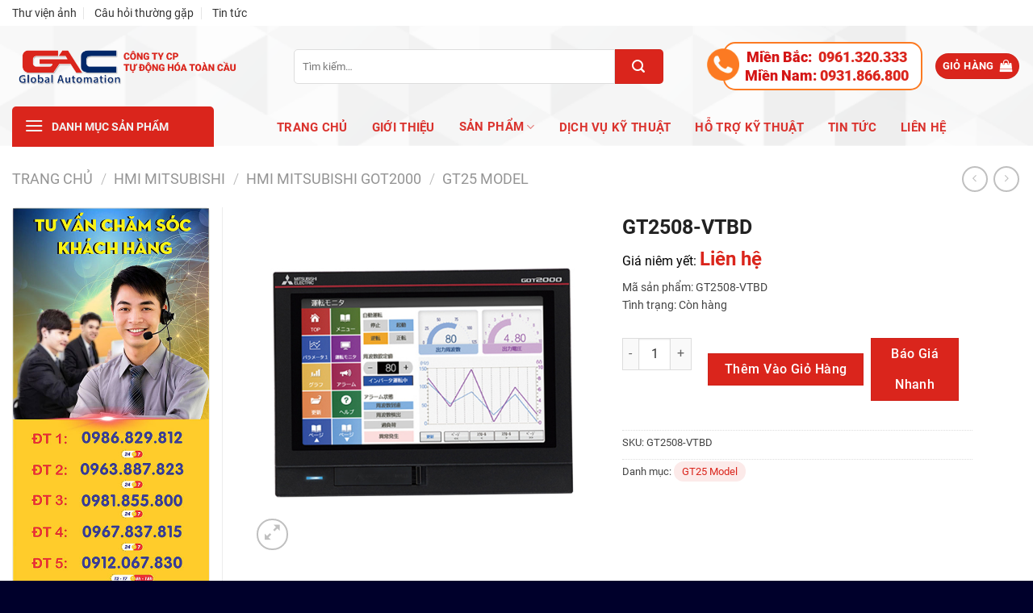

--- FILE ---
content_type: text/html; charset=UTF-8
request_url: https://plcmitsubishi.com/gt2508-vtbd
body_size: 29409
content:

<!DOCTYPE html>
<!--[if IE 9 ]> <html lang="vi" prefix="og: https://ogp.me/ns#" class="ie9 loading-site no-js"> <![endif]-->
<!--[if IE 8 ]> <html lang="vi" prefix="og: https://ogp.me/ns#" class="ie8 loading-site no-js"> <![endif]-->
<!--[if (gte IE 9)|!(IE)]><!--><html lang="vi" prefix="og: https://ogp.me/ns#" class="loading-site no-js"> <!--<![endif]-->
<head>

	<meta charset="UTF-8" />
	<meta name="viewport" content="width=device-width, initial-scale=1.0, maximum-scale=1.0, user-scalable=no" />
	
<!-- 	<link rel="stylesheet/less" type="text/css" href="https://plcmitsubishi.com/wp-content/themes/tudonghoatoancau/styles.less" /> -->
<!-- 	<script src="https://plcmitsubishi.com/wp-content/themes/tudonghoatoancau/assets/js/less.min.js" ></script> -->
	<link rel="profile" href="http://gmpg.org/xfn/11" />
	<link rel="pingback" href="https://plcmitsubishi.com/xmlrpc.php" />
	
	<script>(function(html){html.className = html.className.replace(/\bno-js\b/,'js')})(document.documentElement);</script>
<meta name="viewport" content="width=device-width, initial-scale=1, maximum-scale=1" />
<!-- Tối ưu hóa công cụ tìm kiếm bởi Rank Math - https://rankmath.com/ -->
<title>GT2508-VTBD - PLC Mitsubishi - Nhà Phân phối Tự Động Hóa Toàn Cầu</title>
<meta name="description" content="Mã sản phẩm: GT2508-VTBD Tình trạng: Còn hàng"/>
<meta name="robots" content="follow, index, max-snippet:-1, max-video-preview:-1, max-image-preview:large"/>
<link rel="canonical" href="https://plcmitsubishi.com/gt2508-vtbd" />
<meta property="og:locale" content="vi_VN" />
<meta property="og:type" content="product" />
<meta property="og:title" content="GT2508-VTBD - PLC Mitsubishi - Nhà Phân phối Tự Động Hóa Toàn Cầu" />
<meta property="og:description" content="Mã sản phẩm: GT2508-VTBD Tình trạng: Còn hàng" />
<meta property="og:url" content="https://plcmitsubishi.com/gt2508-vtbd" />
<meta property="og:site_name" content="PLC Mitsubishi - Nhà Phân phối Tự Động Hóa Toàn Cầu" />
<meta property="og:updated_time" content="2023-09-05T12:03:58+07:00" />
<meta property="og:image" content="https://plcmitsubishi.com/wp-content/uploads/2021/08/Man-hinh-HMI-Mitsubishi-GOT2000-GT25.jpg" />
<meta property="og:image:secure_url" content="https://plcmitsubishi.com/wp-content/uploads/2021/08/Man-hinh-HMI-Mitsubishi-GOT2000-GT25.jpg" />
<meta property="og:image:width" content="600" />
<meta property="og:image:height" content="600" />
<meta property="og:image:alt" content="﻿Màn hình HMI Mitsubishi GOT2000 GT25 Model" />
<meta property="og:image:type" content="image/jpeg" />
<meta property="product:price:currency" content="VND" />
<meta property="product:availability" content="instock" />
<meta name="twitter:card" content="summary_large_image" />
<meta name="twitter:title" content="GT2508-VTBD - PLC Mitsubishi - Nhà Phân phối Tự Động Hóa Toàn Cầu" />
<meta name="twitter:description" content="Mã sản phẩm: GT2508-VTBD Tình trạng: Còn hàng" />
<meta name="twitter:image" content="https://plcmitsubishi.com/wp-content/uploads/2021/08/Man-hinh-HMI-Mitsubishi-GOT2000-GT25.jpg" />
<script type="application/ld+json" class="rank-math-schema">{"@context":"https://schema.org","@graph":[{"@type":"Organization","@id":"https://plcmitsubishi.com/#organization","name":"T\u1ef1 \u0110\u1ed9ng H\u00f3a To\u00e0n C\u1ea7u","logo":{"@type":"ImageObject","@id":"https://plcmitsubishi.com/#logo","url":"https://plcmitsubishi.com/wp-content/uploads/2021/08/1-5.png","contentUrl":"https://plcmitsubishi.com/wp-content/uploads/2021/08/1-5.png","caption":"PLC Mitsubishi - Nh\u00e0 Ph\u00e2n ph\u1ed1i T\u1ef1 \u0110\u1ed9ng H\u00f3a To\u00e0n C\u1ea7u","inLanguage":"vi","width":"551","height":"199"}},{"@type":"WebSite","@id":"https://plcmitsubishi.com/#website","url":"https://plcmitsubishi.com","name":"PLC Mitsubishi - Nh\u00e0 Ph\u00e2n ph\u1ed1i T\u1ef1 \u0110\u1ed9ng H\u00f3a To\u00e0n C\u1ea7u","publisher":{"@id":"https://plcmitsubishi.com/#organization"},"inLanguage":"vi"},{"@type":"ImageObject","@id":"https://plcmitsubishi.com/wp-content/uploads/2021/08/Man-hinh-HMI-Mitsubishi-GOT2000-GT25.jpg","url":"https://plcmitsubishi.com/wp-content/uploads/2021/08/Man-hinh-HMI-Mitsubishi-GOT2000-GT25.jpg","width":"600","height":"600","caption":"\ufeffM\u00e0n h\u00ecnh HMI Mitsubishi GOT2000 GT25 Model","inLanguage":"vi"},{"@type":"ItemPage","@id":"https://plcmitsubishi.com/gt2508-vtbd#webpage","url":"https://plcmitsubishi.com/gt2508-vtbd","name":"GT2508-VTBD - PLC Mitsubishi - Nh\u00e0 Ph\u00e2n ph\u1ed1i T\u1ef1 \u0110\u1ed9ng H\u00f3a To\u00e0n C\u1ea7u","datePublished":"2021-08-22T03:03:53+07:00","dateModified":"2023-09-05T12:03:58+07:00","isPartOf":{"@id":"https://plcmitsubishi.com/#website"},"primaryImageOfPage":{"@id":"https://plcmitsubishi.com/wp-content/uploads/2021/08/Man-hinh-HMI-Mitsubishi-GOT2000-GT25.jpg"},"inLanguage":"vi"},{"@type":"Product","name":"GT2508-VTBD - PLC Mitsubishi - Nh\u00e0 Ph\u00e2n ph\u1ed1i T\u1ef1 \u0110\u1ed9ng H\u00f3a To\u00e0n C\u1ea7u","description":"M\u00e3 s\u1ea3n ph\u1ea9m: GT2508-VTBD T\u00ecnh tr\u1ea1ng: C\u00f2n h\u00e0ng","sku":"GT2508-VTBD","category":"HMI MITSUBISHI &gt; HMI Mitsubishi GOT2000 &gt; GT25 Model","mainEntityOfPage":{"@id":"https://plcmitsubishi.com/gt2508-vtbd#webpage"},"image":[{"@type":"ImageObject","url":"https://plcmitsubishi.com/wp-content/uploads/2021/08/Man-hinh-HMI-Mitsubishi-GOT2000-GT25.jpg","height":"600","width":"600"}],"offers":{"@type":"Offer","price":"0","priceCurrency":"VND","priceValidUntil":"2027-12-31","availability":"http://schema.org/InStock","itemCondition":"NewCondition","url":"https://plcmitsubishi.com/gt2508-vtbd","seller":{"@type":"Organization","@id":"https://plcmitsubishi.com/","name":"PLC Mitsubishi - Nh\u00e0 Ph\u00e2n ph\u1ed1i T\u1ef1 \u0110\u1ed9ng H\u00f3a To\u00e0n C\u1ea7u","url":"https://plcmitsubishi.com","logo":"https://plcmitsubishi.com/wp-content/uploads/2021/08/1-5.png"}},"@id":"https://plcmitsubishi.com/gt2508-vtbd#richSnippet"}]}</script>
<!-- /Plugin SEO WordPress Rank Math -->

<link rel='dns-prefetch' href='//cdnjs.cloudflare.com' />
<link rel='dns-prefetch' href='//cdn.jsdelivr.net' />
<link rel="alternate" type="application/rss+xml" title="Dòng thông tin PLC Mitsubishi - Nhà Phân phối Tự Động Hóa Toàn Cầu &raquo;" href="https://plcmitsubishi.com/feed" />
<link rel="alternate" type="application/rss+xml" title="PLC Mitsubishi - Nhà Phân phối Tự Động Hóa Toàn Cầu &raquo; Dòng bình luận" href="https://plcmitsubishi.com/comments/feed" />
<link rel="alternate" title="oNhúng (JSON)" type="application/json+oembed" href="https://plcmitsubishi.com/wp-json/oembed/1.0/embed?url=https%3A%2F%2Fplcmitsubishi.com%2Fgt2508-vtbd" />
<link rel="alternate" title="oNhúng (XML)" type="text/xml+oembed" href="https://plcmitsubishi.com/wp-json/oembed/1.0/embed?url=https%3A%2F%2Fplcmitsubishi.com%2Fgt2508-vtbd&#038;format=xml" />
<link rel="prefetch" href="https://plcmitsubishi.com/wp-content/themes/flatsome/assets/js/chunk.countup.fe2c1016.js" />
<link rel="prefetch" href="https://plcmitsubishi.com/wp-content/themes/flatsome/assets/js/chunk.sticky-sidebar.a58a6557.js" />
<link rel="prefetch" href="https://plcmitsubishi.com/wp-content/themes/flatsome/assets/js/chunk.tooltips.29144c1c.js" />
<link rel="prefetch" href="https://plcmitsubishi.com/wp-content/themes/flatsome/assets/js/chunk.vendors-popups.947eca5c.js" />
<link rel="prefetch" href="https://plcmitsubishi.com/wp-content/themes/flatsome/assets/js/chunk.vendors-slider.f0d2cbc9.js" />
<style id='wp-img-auto-sizes-contain-inline-css' type='text/css'>
img:is([sizes=auto i],[sizes^="auto," i]){contain-intrinsic-size:3000px 1500px}
/*# sourceURL=wp-img-auto-sizes-contain-inline-css */
</style>
<link rel='stylesheet' id='dashicons-css' href='https://plcmitsubishi.com/wp-includes/css/dashicons.min.css?ver=6.9' type='text/css' media='all' />
<link rel='stylesheet' id='menu-icons-extra-css' href='https://plcmitsubishi.com/wp-content/plugins/menu-icons/css/extra.min.css?ver=0.13.20' type='text/css' media='all' />
<style id='wp-emoji-styles-inline-css' type='text/css'>

	img.wp-smiley, img.emoji {
		display: inline !important;
		border: none !important;
		box-shadow: none !important;
		height: 1em !important;
		width: 1em !important;
		margin: 0 0.07em !important;
		vertical-align: -0.1em !important;
		background: none !important;
		padding: 0 !important;
	}
/*# sourceURL=wp-emoji-styles-inline-css */
</style>
<style id='wp-block-library-inline-css' type='text/css'>
:root{--wp-block-synced-color:#7a00df;--wp-block-synced-color--rgb:122,0,223;--wp-bound-block-color:var(--wp-block-synced-color);--wp-editor-canvas-background:#ddd;--wp-admin-theme-color:#007cba;--wp-admin-theme-color--rgb:0,124,186;--wp-admin-theme-color-darker-10:#006ba1;--wp-admin-theme-color-darker-10--rgb:0,107,160.5;--wp-admin-theme-color-darker-20:#005a87;--wp-admin-theme-color-darker-20--rgb:0,90,135;--wp-admin-border-width-focus:2px}@media (min-resolution:192dpi){:root{--wp-admin-border-width-focus:1.5px}}.wp-element-button{cursor:pointer}:root .has-very-light-gray-background-color{background-color:#eee}:root .has-very-dark-gray-background-color{background-color:#313131}:root .has-very-light-gray-color{color:#eee}:root .has-very-dark-gray-color{color:#313131}:root .has-vivid-green-cyan-to-vivid-cyan-blue-gradient-background{background:linear-gradient(135deg,#00d084,#0693e3)}:root .has-purple-crush-gradient-background{background:linear-gradient(135deg,#34e2e4,#4721fb 50%,#ab1dfe)}:root .has-hazy-dawn-gradient-background{background:linear-gradient(135deg,#faaca8,#dad0ec)}:root .has-subdued-olive-gradient-background{background:linear-gradient(135deg,#fafae1,#67a671)}:root .has-atomic-cream-gradient-background{background:linear-gradient(135deg,#fdd79a,#004a59)}:root .has-nightshade-gradient-background{background:linear-gradient(135deg,#330968,#31cdcf)}:root .has-midnight-gradient-background{background:linear-gradient(135deg,#020381,#2874fc)}:root{--wp--preset--font-size--normal:16px;--wp--preset--font-size--huge:42px}.has-regular-font-size{font-size:1em}.has-larger-font-size{font-size:2.625em}.has-normal-font-size{font-size:var(--wp--preset--font-size--normal)}.has-huge-font-size{font-size:var(--wp--preset--font-size--huge)}.has-text-align-center{text-align:center}.has-text-align-left{text-align:left}.has-text-align-right{text-align:right}.has-fit-text{white-space:nowrap!important}#end-resizable-editor-section{display:none}.aligncenter{clear:both}.items-justified-left{justify-content:flex-start}.items-justified-center{justify-content:center}.items-justified-right{justify-content:flex-end}.items-justified-space-between{justify-content:space-between}.screen-reader-text{border:0;clip-path:inset(50%);height:1px;margin:-1px;overflow:hidden;padding:0;position:absolute;width:1px;word-wrap:normal!important}.screen-reader-text:focus{background-color:#ddd;clip-path:none;color:#444;display:block;font-size:1em;height:auto;left:5px;line-height:normal;padding:15px 23px 14px;text-decoration:none;top:5px;width:auto;z-index:100000}html :where(.has-border-color){border-style:solid}html :where([style*=border-top-color]){border-top-style:solid}html :where([style*=border-right-color]){border-right-style:solid}html :where([style*=border-bottom-color]){border-bottom-style:solid}html :where([style*=border-left-color]){border-left-style:solid}html :where([style*=border-width]){border-style:solid}html :where([style*=border-top-width]){border-top-style:solid}html :where([style*=border-right-width]){border-right-style:solid}html :where([style*=border-bottom-width]){border-bottom-style:solid}html :where([style*=border-left-width]){border-left-style:solid}html :where(img[class*=wp-image-]){height:auto;max-width:100%}:where(figure){margin:0 0 1em}html :where(.is-position-sticky){--wp-admin--admin-bar--position-offset:var(--wp-admin--admin-bar--height,0px)}@media screen and (max-width:600px){html :where(.is-position-sticky){--wp-admin--admin-bar--position-offset:0px}}

/*# sourceURL=wp-block-library-inline-css */
</style><link rel='stylesheet' id='wc-blocks-style-css' href='https://plcmitsubishi.com/wp-content/plugins/woocommerce/assets/client/blocks/wc-blocks.css?ver=wc-10.4.3' type='text/css' media='all' />
<style id='global-styles-inline-css' type='text/css'>
:root{--wp--preset--aspect-ratio--square: 1;--wp--preset--aspect-ratio--4-3: 4/3;--wp--preset--aspect-ratio--3-4: 3/4;--wp--preset--aspect-ratio--3-2: 3/2;--wp--preset--aspect-ratio--2-3: 2/3;--wp--preset--aspect-ratio--16-9: 16/9;--wp--preset--aspect-ratio--9-16: 9/16;--wp--preset--color--black: #000000;--wp--preset--color--cyan-bluish-gray: #abb8c3;--wp--preset--color--white: #ffffff;--wp--preset--color--pale-pink: #f78da7;--wp--preset--color--vivid-red: #cf2e2e;--wp--preset--color--luminous-vivid-orange: #ff6900;--wp--preset--color--luminous-vivid-amber: #fcb900;--wp--preset--color--light-green-cyan: #7bdcb5;--wp--preset--color--vivid-green-cyan: #00d084;--wp--preset--color--pale-cyan-blue: #8ed1fc;--wp--preset--color--vivid-cyan-blue: #0693e3;--wp--preset--color--vivid-purple: #9b51e0;--wp--preset--gradient--vivid-cyan-blue-to-vivid-purple: linear-gradient(135deg,rgb(6,147,227) 0%,rgb(155,81,224) 100%);--wp--preset--gradient--light-green-cyan-to-vivid-green-cyan: linear-gradient(135deg,rgb(122,220,180) 0%,rgb(0,208,130) 100%);--wp--preset--gradient--luminous-vivid-amber-to-luminous-vivid-orange: linear-gradient(135deg,rgb(252,185,0) 0%,rgb(255,105,0) 100%);--wp--preset--gradient--luminous-vivid-orange-to-vivid-red: linear-gradient(135deg,rgb(255,105,0) 0%,rgb(207,46,46) 100%);--wp--preset--gradient--very-light-gray-to-cyan-bluish-gray: linear-gradient(135deg,rgb(238,238,238) 0%,rgb(169,184,195) 100%);--wp--preset--gradient--cool-to-warm-spectrum: linear-gradient(135deg,rgb(74,234,220) 0%,rgb(151,120,209) 20%,rgb(207,42,186) 40%,rgb(238,44,130) 60%,rgb(251,105,98) 80%,rgb(254,248,76) 100%);--wp--preset--gradient--blush-light-purple: linear-gradient(135deg,rgb(255,206,236) 0%,rgb(152,150,240) 100%);--wp--preset--gradient--blush-bordeaux: linear-gradient(135deg,rgb(254,205,165) 0%,rgb(254,45,45) 50%,rgb(107,0,62) 100%);--wp--preset--gradient--luminous-dusk: linear-gradient(135deg,rgb(255,203,112) 0%,rgb(199,81,192) 50%,rgb(65,88,208) 100%);--wp--preset--gradient--pale-ocean: linear-gradient(135deg,rgb(255,245,203) 0%,rgb(182,227,212) 50%,rgb(51,167,181) 100%);--wp--preset--gradient--electric-grass: linear-gradient(135deg,rgb(202,248,128) 0%,rgb(113,206,126) 100%);--wp--preset--gradient--midnight: linear-gradient(135deg,rgb(2,3,129) 0%,rgb(40,116,252) 100%);--wp--preset--font-size--small: 13px;--wp--preset--font-size--medium: 20px;--wp--preset--font-size--large: 36px;--wp--preset--font-size--x-large: 42px;--wp--preset--spacing--20: 0.44rem;--wp--preset--spacing--30: 0.67rem;--wp--preset--spacing--40: 1rem;--wp--preset--spacing--50: 1.5rem;--wp--preset--spacing--60: 2.25rem;--wp--preset--spacing--70: 3.38rem;--wp--preset--spacing--80: 5.06rem;--wp--preset--shadow--natural: 6px 6px 9px rgba(0, 0, 0, 0.2);--wp--preset--shadow--deep: 12px 12px 50px rgba(0, 0, 0, 0.4);--wp--preset--shadow--sharp: 6px 6px 0px rgba(0, 0, 0, 0.2);--wp--preset--shadow--outlined: 6px 6px 0px -3px rgb(255, 255, 255), 6px 6px rgb(0, 0, 0);--wp--preset--shadow--crisp: 6px 6px 0px rgb(0, 0, 0);}:where(.is-layout-flex){gap: 0.5em;}:where(.is-layout-grid){gap: 0.5em;}body .is-layout-flex{display: flex;}.is-layout-flex{flex-wrap: wrap;align-items: center;}.is-layout-flex > :is(*, div){margin: 0;}body .is-layout-grid{display: grid;}.is-layout-grid > :is(*, div){margin: 0;}:where(.wp-block-columns.is-layout-flex){gap: 2em;}:where(.wp-block-columns.is-layout-grid){gap: 2em;}:where(.wp-block-post-template.is-layout-flex){gap: 1.25em;}:where(.wp-block-post-template.is-layout-grid){gap: 1.25em;}.has-black-color{color: var(--wp--preset--color--black) !important;}.has-cyan-bluish-gray-color{color: var(--wp--preset--color--cyan-bluish-gray) !important;}.has-white-color{color: var(--wp--preset--color--white) !important;}.has-pale-pink-color{color: var(--wp--preset--color--pale-pink) !important;}.has-vivid-red-color{color: var(--wp--preset--color--vivid-red) !important;}.has-luminous-vivid-orange-color{color: var(--wp--preset--color--luminous-vivid-orange) !important;}.has-luminous-vivid-amber-color{color: var(--wp--preset--color--luminous-vivid-amber) !important;}.has-light-green-cyan-color{color: var(--wp--preset--color--light-green-cyan) !important;}.has-vivid-green-cyan-color{color: var(--wp--preset--color--vivid-green-cyan) !important;}.has-pale-cyan-blue-color{color: var(--wp--preset--color--pale-cyan-blue) !important;}.has-vivid-cyan-blue-color{color: var(--wp--preset--color--vivid-cyan-blue) !important;}.has-vivid-purple-color{color: var(--wp--preset--color--vivid-purple) !important;}.has-black-background-color{background-color: var(--wp--preset--color--black) !important;}.has-cyan-bluish-gray-background-color{background-color: var(--wp--preset--color--cyan-bluish-gray) !important;}.has-white-background-color{background-color: var(--wp--preset--color--white) !important;}.has-pale-pink-background-color{background-color: var(--wp--preset--color--pale-pink) !important;}.has-vivid-red-background-color{background-color: var(--wp--preset--color--vivid-red) !important;}.has-luminous-vivid-orange-background-color{background-color: var(--wp--preset--color--luminous-vivid-orange) !important;}.has-luminous-vivid-amber-background-color{background-color: var(--wp--preset--color--luminous-vivid-amber) !important;}.has-light-green-cyan-background-color{background-color: var(--wp--preset--color--light-green-cyan) !important;}.has-vivid-green-cyan-background-color{background-color: var(--wp--preset--color--vivid-green-cyan) !important;}.has-pale-cyan-blue-background-color{background-color: var(--wp--preset--color--pale-cyan-blue) !important;}.has-vivid-cyan-blue-background-color{background-color: var(--wp--preset--color--vivid-cyan-blue) !important;}.has-vivid-purple-background-color{background-color: var(--wp--preset--color--vivid-purple) !important;}.has-black-border-color{border-color: var(--wp--preset--color--black) !important;}.has-cyan-bluish-gray-border-color{border-color: var(--wp--preset--color--cyan-bluish-gray) !important;}.has-white-border-color{border-color: var(--wp--preset--color--white) !important;}.has-pale-pink-border-color{border-color: var(--wp--preset--color--pale-pink) !important;}.has-vivid-red-border-color{border-color: var(--wp--preset--color--vivid-red) !important;}.has-luminous-vivid-orange-border-color{border-color: var(--wp--preset--color--luminous-vivid-orange) !important;}.has-luminous-vivid-amber-border-color{border-color: var(--wp--preset--color--luminous-vivid-amber) !important;}.has-light-green-cyan-border-color{border-color: var(--wp--preset--color--light-green-cyan) !important;}.has-vivid-green-cyan-border-color{border-color: var(--wp--preset--color--vivid-green-cyan) !important;}.has-pale-cyan-blue-border-color{border-color: var(--wp--preset--color--pale-cyan-blue) !important;}.has-vivid-cyan-blue-border-color{border-color: var(--wp--preset--color--vivid-cyan-blue) !important;}.has-vivid-purple-border-color{border-color: var(--wp--preset--color--vivid-purple) !important;}.has-vivid-cyan-blue-to-vivid-purple-gradient-background{background: var(--wp--preset--gradient--vivid-cyan-blue-to-vivid-purple) !important;}.has-light-green-cyan-to-vivid-green-cyan-gradient-background{background: var(--wp--preset--gradient--light-green-cyan-to-vivid-green-cyan) !important;}.has-luminous-vivid-amber-to-luminous-vivid-orange-gradient-background{background: var(--wp--preset--gradient--luminous-vivid-amber-to-luminous-vivid-orange) !important;}.has-luminous-vivid-orange-to-vivid-red-gradient-background{background: var(--wp--preset--gradient--luminous-vivid-orange-to-vivid-red) !important;}.has-very-light-gray-to-cyan-bluish-gray-gradient-background{background: var(--wp--preset--gradient--very-light-gray-to-cyan-bluish-gray) !important;}.has-cool-to-warm-spectrum-gradient-background{background: var(--wp--preset--gradient--cool-to-warm-spectrum) !important;}.has-blush-light-purple-gradient-background{background: var(--wp--preset--gradient--blush-light-purple) !important;}.has-blush-bordeaux-gradient-background{background: var(--wp--preset--gradient--blush-bordeaux) !important;}.has-luminous-dusk-gradient-background{background: var(--wp--preset--gradient--luminous-dusk) !important;}.has-pale-ocean-gradient-background{background: var(--wp--preset--gradient--pale-ocean) !important;}.has-electric-grass-gradient-background{background: var(--wp--preset--gradient--electric-grass) !important;}.has-midnight-gradient-background{background: var(--wp--preset--gradient--midnight) !important;}.has-small-font-size{font-size: var(--wp--preset--font-size--small) !important;}.has-medium-font-size{font-size: var(--wp--preset--font-size--medium) !important;}.has-large-font-size{font-size: var(--wp--preset--font-size--large) !important;}.has-x-large-font-size{font-size: var(--wp--preset--font-size--x-large) !important;}
/*# sourceURL=global-styles-inline-css */
</style>

<style id='classic-theme-styles-inline-css' type='text/css'>
/*! This file is auto-generated */
.wp-block-button__link{color:#fff;background-color:#32373c;border-radius:9999px;box-shadow:none;text-decoration:none;padding:calc(.667em + 2px) calc(1.333em + 2px);font-size:1.125em}.wp-block-file__button{background:#32373c;color:#fff;text-decoration:none}
/*# sourceURL=/wp-includes/css/classic-themes.min.css */
</style>
<link rel='stylesheet' id='contact-form-7-css' href='https://plcmitsubishi.com/wp-content/plugins/contact-form-7/includes/css/styles.css?ver=6.1.4' type='text/css' media='all' />
<link rel='stylesheet' id='ot-vertical-menu-css-css' href='https://plcmitsubishi.com/wp-content/plugins/ot-flatsome-vertical-menu/assets/css/style.css?ver=1.2.3' type='text/css' media='all' />
<link rel='stylesheet' id='photoswipe-css' href='https://plcmitsubishi.com/wp-content/plugins/woocommerce/assets/css/photoswipe/photoswipe.min.css?ver=10.4.3' type='text/css' media='all' />
<link rel='stylesheet' id='photoswipe-default-skin-css' href='https://plcmitsubishi.com/wp-content/plugins/woocommerce/assets/css/photoswipe/default-skin/default-skin.min.css?ver=10.4.3' type='text/css' media='all' />
<style id='woocommerce-inline-inline-css' type='text/css'>
.woocommerce form .form-row .required { visibility: visible; }
/*# sourceURL=woocommerce-inline-inline-css */
</style>
<link rel='stylesheet' id='adminz-fl-woo-form-css' href='https://plcmitsubishi.com/wp-content/plugins/administrator-z/assets/css/shortcode/flatsome-woocommerce-form.css?ver=1.0' type='text/css' media='all' />
<link rel='stylesheet' id='adminz-fl-woo-widget-css' href='https://plcmitsubishi.com/wp-content/plugins/administrator-z/assets/css/shortcode/flatsome-woocommerce-widget.css?ver=1.0' type='text/css' media='all' />
<link rel='stylesheet' id='simplyscrollcss-css' href='https://cdnjs.cloudflare.com/ajax/libs/jquery-simplyscroll/2.1.1/jquery.simplyscroll.min.css?ver=6.9' type='text/css' media='all' />
<link rel='stylesheet' id='custom-style-css' href='https://plcmitsubishi.com/wp-content/themes/tudonghoatoancau/assets/css/simply.css?ver=6.9' type='text/css' media='all' />
<link rel='stylesheet' id='fontawesome_css-css' href='https://plcmitsubishi.com/wp-content/themes/tudonghoatoancau/assets/fontawesome/css/fontawesome.css?ver=6.9' type='text/css' media='all' />
<link rel='stylesheet' id='brands_css-css' href='https://plcmitsubishi.com/wp-content/themes/tudonghoatoancau/assets/fontawesome/css/brands.css?ver=6.9' type='text/css' media='all' />
<link rel='stylesheet' id='solid_css-css' href='https://plcmitsubishi.com/wp-content/themes/tudonghoatoancau/assets/fontawesome/css/solid.css?ver=6.9' type='text/css' media='all' />
<link rel='stylesheet' id='all_css-css' href='https://plcmitsubishi.com/wp-content/themes/tudonghoatoancau/assets/fontawesome/css/all.css?ver=6.9' type='text/css' media='all' />
<link rel='stylesheet' id='flatsome-main-css' href='https://plcmitsubishi.com/wp-content/themes/flatsome/assets/css/flatsome.css?ver=3.15.6' type='text/css' media='all' />
<style id='flatsome-main-inline-css' type='text/css'>
@font-face {
				font-family: "fl-icons";
				font-display: block;
				src: url(https://plcmitsubishi.com/wp-content/themes/flatsome/assets/css/icons/fl-icons.eot?v=3.15.6);
				src:
					url(https://plcmitsubishi.com/wp-content/themes/flatsome/assets/css/icons/fl-icons.eot#iefix?v=3.15.6) format("embedded-opentype"),
					url(https://plcmitsubishi.com/wp-content/themes/flatsome/assets/css/icons/fl-icons.woff2?v=3.15.6) format("woff2"),
					url(https://plcmitsubishi.com/wp-content/themes/flatsome/assets/css/icons/fl-icons.ttf?v=3.15.6) format("truetype"),
					url(https://plcmitsubishi.com/wp-content/themes/flatsome/assets/css/icons/fl-icons.woff?v=3.15.6) format("woff"),
					url(https://plcmitsubishi.com/wp-content/themes/flatsome/assets/css/icons/fl-icons.svg?v=3.15.6#fl-icons) format("svg");
			}
/*# sourceURL=flatsome-main-inline-css */
</style>
<link rel='stylesheet' id='flatsome-shop-css' href='https://plcmitsubishi.com/wp-content/themes/flatsome/assets/css/flatsome-shop.css?ver=3.15.6' type='text/css' media='all' />
<link rel='stylesheet' id='flatsome-style-css' href='https://plcmitsubishi.com/wp-content/themes/tudonghoatoancau/style.css?ver=3.0' type='text/css' media='all' />
<script type="text/javascript" src="https://plcmitsubishi.com/wp-includes/js/jquery/jquery.min.js?ver=3.7.1" id="jquery-core-js"></script>
<script type="text/javascript" src="https://plcmitsubishi.com/wp-includes/js/jquery/jquery-migrate.min.js?ver=3.4.1" id="jquery-migrate-js"></script>
<script type="text/javascript" src="https://plcmitsubishi.com/wp-content/plugins/vina-popup/scripts/itro-scripts.js?ver=6.9" id="itro-scripts-js"></script>
<script type="text/javascript" src="https://plcmitsubishi.com/wp-content/plugins/woocommerce/assets/js/jquery-blockui/jquery.blockUI.min.js?ver=2.7.0-wc.10.4.3" id="wc-jquery-blockui-js" defer="defer" data-wp-strategy="defer"></script>
<script type="text/javascript" id="wc-add-to-cart-js-extra">
/* <![CDATA[ */
var wc_add_to_cart_params = {"ajax_url":"/wp-admin/admin-ajax.php","wc_ajax_url":"/?wc-ajax=%%endpoint%%","i18n_view_cart":"Xem gi\u1ecf h\u00e0ng","cart_url":"https://plcmitsubishi.com/gio-hang","is_cart":"","cart_redirect_after_add":"no"};
//# sourceURL=wc-add-to-cart-js-extra
/* ]]> */
</script>
<script type="text/javascript" src="https://plcmitsubishi.com/wp-content/plugins/woocommerce/assets/js/frontend/add-to-cart.min.js?ver=10.4.3" id="wc-add-to-cart-js" defer="defer" data-wp-strategy="defer"></script>
<script type="text/javascript" src="https://plcmitsubishi.com/wp-content/plugins/woocommerce/assets/js/photoswipe/photoswipe.min.js?ver=4.1.1-wc.10.4.3" id="wc-photoswipe-js" defer="defer" data-wp-strategy="defer"></script>
<script type="text/javascript" src="https://plcmitsubishi.com/wp-content/plugins/woocommerce/assets/js/photoswipe/photoswipe-ui-default.min.js?ver=4.1.1-wc.10.4.3" id="wc-photoswipe-ui-default-js" defer="defer" data-wp-strategy="defer"></script>
<script type="text/javascript" id="wc-single-product-js-extra">
/* <![CDATA[ */
var wc_single_product_params = {"i18n_required_rating_text":"Vui l\u00f2ng ch\u1ecdn m\u1ed9t m\u1ee9c \u0111\u00e1nh gi\u00e1","i18n_rating_options":["1 tr\u00ean 5 sao","2 tr\u00ean 5 sao","3 tr\u00ean 5 sao","4 tr\u00ean 5 sao","5 tr\u00ean 5 sao"],"i18n_product_gallery_trigger_text":"Xem th\u01b0 vi\u1ec7n \u1ea3nh to\u00e0n m\u00e0n h\u00ecnh","review_rating_required":"yes","flexslider":{"rtl":false,"animation":"slide","smoothHeight":true,"directionNav":false,"controlNav":"thumbnails","slideshow":false,"animationSpeed":500,"animationLoop":false,"allowOneSlide":false},"zoom_enabled":"","zoom_options":[],"photoswipe_enabled":"1","photoswipe_options":{"shareEl":false,"closeOnScroll":false,"history":false,"hideAnimationDuration":0,"showAnimationDuration":0},"flexslider_enabled":""};
//# sourceURL=wc-single-product-js-extra
/* ]]> */
</script>
<script type="text/javascript" src="https://plcmitsubishi.com/wp-content/plugins/woocommerce/assets/js/frontend/single-product.min.js?ver=10.4.3" id="wc-single-product-js" defer="defer" data-wp-strategy="defer"></script>
<script type="text/javascript" src="https://plcmitsubishi.com/wp-content/plugins/woocommerce/assets/js/js-cookie/js.cookie.min.js?ver=2.1.4-wc.10.4.3" id="wc-js-cookie-js" defer="defer" data-wp-strategy="defer"></script>
<script type="text/javascript" id="woocommerce-js-extra">
/* <![CDATA[ */
var woocommerce_params = {"ajax_url":"/wp-admin/admin-ajax.php","wc_ajax_url":"/?wc-ajax=%%endpoint%%","i18n_password_show":"Hi\u1ec3n th\u1ecb m\u1eadt kh\u1ea9u","i18n_password_hide":"\u1ea8n m\u1eadt kh\u1ea9u"};
//# sourceURL=woocommerce-js-extra
/* ]]> */
</script>
<script type="text/javascript" src="https://plcmitsubishi.com/wp-content/plugins/woocommerce/assets/js/frontend/woocommerce.min.js?ver=10.4.3" id="woocommerce-js" defer="defer" data-wp-strategy="defer"></script>
<script type="text/javascript" src="https://plcmitsubishi.com/wp-content/plugins/woocommerce/assets/js/selectWoo/selectWoo.full.min.js?ver=1.0.9-wc.10.4.3" id="selectWoo-js" data-wp-strategy="defer"></script>
<script type="text/javascript" id="adminz_woo_form-js-extra">
/* <![CDATA[ */
var adminz_woo_form_data = {"is_select2":"","enable_select2_multiple_hide_child":"","text_search":"T\u00ecm ki\u1ebfm"};
//# sourceURL=adminz_woo_form-js-extra
/* ]]> */
</script>
<script type="text/javascript" src="https://plcmitsubishi.com/wp-content/plugins/administrator-z/assets/js/adminz_woo_form.js?ver=6.9" id="adminz_woo_form-js"></script>
<script type="text/javascript" src="https://cdnjs.cloudflare.com/ajax/libs/jquery-simplyscroll/2.1.1/jquery.simplyscroll.min.js?ver=6.9" id="simplyscrolljs-js"></script>
<link rel="https://api.w.org/" href="https://plcmitsubishi.com/wp-json/" /><link rel="alternate" title="JSON" type="application/json" href="https://plcmitsubishi.com/wp-json/wp/v2/product/4068" /><link rel="EditURI" type="application/rsd+xml" title="RSD" href="https://plcmitsubishi.com/xmlrpc.php?rsd" />
<meta name="generator" content="WordPress 6.9" />
<link rel='shortlink' href='https://plcmitsubishi.com/?p=4068' />
<!--[if IE]><link rel="stylesheet" type="text/css" href="https://plcmitsubishi.com/wp-content/themes/flatsome/assets/css/ie-fallback.css"><script src="//cdnjs.cloudflare.com/ajax/libs/html5shiv/3.6.1/html5shiv.js"></script><script>var head = document.getElementsByTagName('head')[0],style = document.createElement('style');style.type = 'text/css';style.styleSheet.cssText = ':before,:after{content:none !important';head.appendChild(style);setTimeout(function(){head.removeChild(style);}, 0);</script><script src="https://plcmitsubishi.com/wp-content/themes/flatsome/assets/libs/ie-flexibility.js"></script><![endif]--><meta name="google-site-verification" content="5454NdiqcJHie-tnpOpWz3j04XLe5UeBtZmcGBaXrk4" />

<!-- Google Tag Manager -->
<script>(function(w,d,s,l,i){w[l]=w[l]||[];w[l].push({'gtm.start':
new Date().getTime(),event:'gtm.js'});var f=d.getElementsByTagName(s)[0],
j=d.createElement(s),dl=l!='dataLayer'?'&l='+l:'';j.async=true;j.src=
'https://www.googletagmanager.com/gtm.js?id='+i+dl;f.parentNode.insertBefore(j,f);
})(window,document,'script','dataLayer','GTM-TZNG9CL');</script>
<!-- End Google Tag Manager -->

<script type="application/ld+json">
{
  "@context": "https://schema.org",
  "@type": "Store",
  "name": "PLC Mitsubishi",
  "alternateName": "Nhà Phân phối Tự Động Hóa Toàn Cầu",
  "@id": "https://plcmitsubishi.com/",
  "logo": "https://plcmitsubishi.com/wp-content/uploads/2023/07/logo-cong-ty-tu-dong-hoa-toan-cau.png",
  "image": "https://plcmitsubishi.com/wp-content/uploads/2023/07/logo-cong-ty-tu-dong-hoa-toan-cau.png",
  "description": "PLC Mitsubishi - Tự Động Hoá Toàn Cầu. Nhà phân phối PLC Mitsubishi, HMI Mitsubishi, Servo Mitsubishi, Biến tần Mitsubishi chính hãng",
  "url": "https://plcmitsubishi.com/",
  "telephone": "0907830888",
  "priceRange": "10000VND-1000000000000VND",
  "address": {
    "@type": "PostalAddress",
    "streetAddress": "Lô 17-F1 khu đô thị Đại Kim, Đại Kim",
    "addressLocality": "Hà Nội",
	"addressRegion": "Hoàng Mai",
    "postalCode": "100000",
    "addressCountry": "VN"
  },
  "openingHoursSpecification": {
    "@type": "OpeningHoursSpecification",
    "dayOfWeek": [
      "Monday",
      "Tuesday",
      "Wednesday",
      "Thursday",
      "Friday",
      "Saturday",
      "Sunday"
    ],
    "opens": "00:00",
    "closes": "23:59"
  },
  "sameAs": [
    "https://www.facebook.com/Congtytudonghoatoancau",
	"https://twitter.com/plcmitsubishi",
	"https://www.pinterest.com/plcmitsubishicom/",
	"https://www.tumblr.com/plcmitsubishi",
	"https://sites.google.com/view/plcmitsubishi/",
	"https://www.youtube.com/@plcmitsubishi/about",
	"https://gab.com/plcmitsubishi",
	"https://www.reddit.com/user/plcmitsubishi",
	"https://www.instapaper.com/p/plcmitsubishi",
	"https://myspace.com/plcmitsubishi",
	"https://www.flickr.com/people/plcmitsubishi/",
	"https://glose.com/u/plcmitsubishi"
  ]
}
</script>

	<noscript><style>.woocommerce-product-gallery{ opacity: 1 !important; }</style></noscript>
	<link rel="icon" href="https://plcmitsubishi.com/wp-content/uploads/2022/10/cropped-Logo-Mitsubishi-512co-32x32.jpg" sizes="32x32" />
<link rel="icon" href="https://plcmitsubishi.com/wp-content/uploads/2022/10/cropped-Logo-Mitsubishi-512co-192x192.jpg" sizes="192x192" />
<link rel="apple-touch-icon" href="https://plcmitsubishi.com/wp-content/uploads/2022/10/cropped-Logo-Mitsubishi-512co-180x180.jpg" />
<meta name="msapplication-TileImage" content="https://plcmitsubishi.com/wp-content/uploads/2022/10/cropped-Logo-Mitsubishi-512co-270x270.jpg" />
<style id="custom-css" type="text/css">:root {--primary-color: #da251c;}.container-width, .full-width .ubermenu-nav, .container, .row{max-width: 1380px}.row.row-collapse{max-width: 1350px}.row.row-small{max-width: 1372.5px}.row.row-large{max-width: 1410px}.header-main{height: 100px}#logo img{max-height: 100px}#logo{width:279px;}.header-bottom{min-height: 46px}.header-top{min-height: 30px}.transparent .header-main{height: 90px}.transparent #logo img{max-height: 90px}.has-transparent + .page-title:first-of-type,.has-transparent + #main > .page-title,.has-transparent + #main > div > .page-title,.has-transparent + #main .page-header-wrapper:first-of-type .page-title{padding-top: 170px;}.header.show-on-scroll,.stuck .header-main{height:70px!important}.stuck #logo img{max-height: 70px!important}.search-form{ width: 80%;}.header-bg-color {background-color: rgba(255,255,255,0)}.header-bottom {background-color: rgba(229,232,233,0)}.stuck .header-main .nav > li > a{line-height: 50px }.header-bottom-nav > li > a{line-height: 16px }@media (max-width: 549px) {.header-main{height: 70px}#logo img{max-height: 70px}}.header-top{background-color:#ffffff!important;}/* Color */.accordion-title.active, .has-icon-bg .icon .icon-inner,.logo a, .primary.is-underline, .primary.is-link, .badge-outline .badge-inner, .nav-outline > li.active> a,.nav-outline >li.active > a, .cart-icon strong,[data-color='primary'], .is-outline.primary{color: #da251c;}/* Color !important */[data-text-color="primary"]{color: #da251c!important;}/* Background Color */[data-text-bg="primary"]{background-color: #da251c;}/* Background */.scroll-to-bullets a,.featured-title, .label-new.menu-item > a:after, .nav-pagination > li > .current,.nav-pagination > li > span:hover,.nav-pagination > li > a:hover,.has-hover:hover .badge-outline .badge-inner,button[type="submit"], .button.wc-forward:not(.checkout):not(.checkout-button), .button.submit-button, .button.primary:not(.is-outline),.featured-table .title,.is-outline:hover, .has-icon:hover .icon-label,.nav-dropdown-bold .nav-column li > a:hover, .nav-dropdown.nav-dropdown-bold > li > a:hover, .nav-dropdown-bold.dark .nav-column li > a:hover, .nav-dropdown.nav-dropdown-bold.dark > li > a:hover, .header-vertical-menu__opener ,.is-outline:hover, .tagcloud a:hover,.grid-tools a, input[type='submit']:not(.is-form), .box-badge:hover .box-text, input.button.alt,.nav-box > li > a:hover,.nav-box > li.active > a,.nav-pills > li.active > a ,.current-dropdown .cart-icon strong, .cart-icon:hover strong, .nav-line-bottom > li > a:before, .nav-line-grow > li > a:before, .nav-line > li > a:before,.banner, .header-top, .slider-nav-circle .flickity-prev-next-button:hover svg, .slider-nav-circle .flickity-prev-next-button:hover .arrow, .primary.is-outline:hover, .button.primary:not(.is-outline), input[type='submit'].primary, input[type='submit'].primary, input[type='reset'].button, input[type='button'].primary, .badge-inner{background-color: #da251c;}/* Border */.nav-vertical.nav-tabs > li.active > a,.scroll-to-bullets a.active,.nav-pagination > li > .current,.nav-pagination > li > span:hover,.nav-pagination > li > a:hover,.has-hover:hover .badge-outline .badge-inner,.accordion-title.active,.featured-table,.is-outline:hover, .tagcloud a:hover,blockquote, .has-border, .cart-icon strong:after,.cart-icon strong,.blockUI:before, .processing:before,.loading-spin, .slider-nav-circle .flickity-prev-next-button:hover svg, .slider-nav-circle .flickity-prev-next-button:hover .arrow, .primary.is-outline:hover{border-color: #da251c}.nav-tabs > li.active > a{border-top-color: #da251c}.widget_shopping_cart_content .blockUI.blockOverlay:before { border-left-color: #da251c }.woocommerce-checkout-review-order .blockUI.blockOverlay:before { border-left-color: #da251c }/* Fill */.slider .flickity-prev-next-button:hover svg,.slider .flickity-prev-next-button:hover .arrow{fill: #da251c;}/* Background Color */[data-icon-label]:after, .secondary.is-underline:hover,.secondary.is-outline:hover,.icon-label,.button.secondary:not(.is-outline),.button.alt:not(.is-outline), .badge-inner.on-sale, .button.checkout, .single_add_to_cart_button, .current .breadcrumb-step{ background-color:#012869; }[data-text-bg="secondary"]{background-color: #012869;}/* Color */.secondary.is-underline,.secondary.is-link, .secondary.is-outline,.stars a.active, .star-rating:before, .woocommerce-page .star-rating:before,.star-rating span:before, .color-secondary{color: #012869}/* Color !important */[data-text-color="secondary"]{color: #012869!important;}/* Border */.secondary.is-outline:hover{border-color:#012869}.success.is-underline:hover,.success.is-outline:hover,.success{background-color: #1e73be}.success-color, .success.is-link, .success.is-outline{color: #1e73be;}.success-border{border-color: #1e73be!important;}/* Color !important */[data-text-color="success"]{color: #1e73be!important;}/* Background Color */[data-text-bg="success"]{background-color: #1e73be;}.alert.is-underline:hover,.alert.is-outline:hover,.alert{background-color: #be0202}.alert.is-link, .alert.is-outline, .color-alert{color: #be0202;}/* Color !important */[data-text-color="alert"]{color: #be0202!important;}/* Background Color */[data-text-bg="alert"]{background-color: #be0202;}body{font-family:"Lato", sans-serif}body{font-weight: 400}body{color: #444444}.nav > li > a {font-family:"Lato", sans-serif;}.mobile-sidebar-levels-2 .nav > li > ul > li > a {font-family:"Lato", sans-serif;}.nav > li > a {font-weight: 700;}.mobile-sidebar-levels-2 .nav > li > ul > li > a {font-weight: 700;}h1,h2,h3,h4,h5,h6,.heading-font, .off-canvas-center .nav-sidebar.nav-vertical > li > a{font-family: "Lato", sans-serif;}h1,h2,h3,h4,h5,h6,.heading-font,.banner h1,.banner h2{font-weight: 700;}h1,h2,h3,h4,h5,h6,.heading-font{color: #222222;}.alt-font{font-family: "Dancing Script", sans-serif;}.alt-font{font-weight: 400!important;}a{color: #000000;}.has-equal-box-heights .box-image {padding-top: 100%;}.shop-page-title.featured-title .title-bg{ background-image: url(https://plcmitsubishi.com/wp-content/uploads/2021/08/Man-hinh-HMI-Mitsubishi-GOT2000-GT25.jpg)!important;}@media screen and (min-width: 550px){.products .box-vertical .box-image{min-width: 600px!important;width: 600px!important;}}.footer-1{background-color: #ececec}.absolute-footer, html{background-color: #00002b}.page-title-small + main .product-container > .row{padding-top:0;}.label-new.menu-item > a:after{content:"New";}.label-hot.menu-item > a:after{content:"Hot";}.label-sale.menu-item > a:after{content:"Sale";}.label-popular.menu-item > a:after{content:"Popular";}</style>		<style type="text/css" id="wp-custom-css">
			.mst {padding-bottom:15px}		</style>
		
</head>

<body class="wp-singular product-template-default single single-product postid-4068 wp-theme-flatsome wp-child-theme-tudonghoatoancau theme-flatsome administrator-z ot-vertical-menu ot-menu-show-home woocommerce woocommerce-page woocommerce-no-js lightbox nav-dropdown-has-arrow nav-dropdown-has-shadow nav-dropdown-has-border">

<a class="skip-link screen-reader-text" href="#main">Skip to content</a>

<div id="wrapper">


<header id="header" class="header has-sticky sticky-jump">
   <div class="header-wrapper">
	<div id="top-bar" class="header-top hide-for-sticky hide-for-medium">
    <div class="flex-row container">
      <div class="flex-col hide-for-medium flex-left">
          <ul class="nav nav-left medium-nav-center nav-small  nav-divided">
              <li id="menu-item-3311" class="menu-item menu-item-type-post_type menu-item-object-page menu-item-3311 menu-item-design-default"><a href="https://plcmitsubishi.com/thu-vien-anh" class="nav-top-link">Thư viện ảnh</a></li>
<li id="menu-item-5930" class="menu-item menu-item-type-post_type menu-item-object-post menu-item-5930 menu-item-design-default"><a href="https://plcmitsubishi.com/cau-hoi-thuong-gap.html" class="nav-top-link">Câu hỏi thường gặp</a></li>
<li id="menu-item-5931" class="menu-item menu-item-type-taxonomy menu-item-object-category menu-item-5931 menu-item-design-default"><a href="https://plcmitsubishi.com/tin-tuc" class="nav-top-link">Tin tức</a></li>
          </ul>
      </div>

      <div class="flex-col hide-for-medium flex-center">
          <ul class="nav nav-center nav-small  nav-divided">
                        </ul>
      </div>

      <div class="flex-col hide-for-medium flex-right">
         <ul class="nav top-bar-nav nav-right nav-small  nav-divided">
                        </ul>
      </div>

      
    </div>
</div>
<div id="masthead" class="header-main hide-for-sticky">
      <div class="header-inner flex-row container logo-left medium-logo-center" role="navigation">

          <!-- Logo -->
          <div id="logo" class="flex-col logo">
            
<!-- Header logo -->
<a href="https://plcmitsubishi.com/" title="PLC Mitsubishi &#8211; Nhà Phân phối Tự Động Hóa Toàn Cầu" rel="home">
		<img width="1020" height="187" src="https://plcmitsubishi.com/wp-content/uploads/2023/07/logo-cong-ty-tu-dong-hoa-toan-cau.png" class="header_logo header-logo" alt="PLC Mitsubishi &#8211; Nhà Phân phối Tự Động Hóa Toàn Cầu"/><img  width="1020" height="187" src="https://plcmitsubishi.com/wp-content/uploads/2023/07/logo-cong-ty-tu-dong-hoa-toan-cau.png" class="header-logo-dark" alt="PLC Mitsubishi &#8211; Nhà Phân phối Tự Động Hóa Toàn Cầu"/></a>
          </div>

          <!-- Mobile Left Elements -->
          <div class="flex-col show-for-medium flex-left">
            <ul class="mobile-nav nav nav-left ">
              <li class="header-search header-search-dropdown has-icon has-dropdown menu-item-has-children">
	<div class="header-button">	<a href="#" aria-label="Tìm kiếm" class="icon primary button round is-small"><i class="icon-search" ></i></a>
	</div>	<ul class="nav-dropdown nav-dropdown-default">
	 	<li class="header-search-form search-form html relative has-icon">
	<div class="header-search-form-wrapper">
		<div class="searchform-wrapper ux-search-box relative is-normal"><form role="search" method="get" class="searchform" action="https://plcmitsubishi.com/">
	<div class="flex-row relative">
						<div class="flex-col flex-grow">
			<label class="screen-reader-text" for="woocommerce-product-search-field-0">Tìm kiếm:</label>
			<input type="search" id="woocommerce-product-search-field-0" class="search-field mb-0" placeholder="Tìm kiếm&hellip;" value="" name="s" />
			<input type="hidden" name="post_type" value="product" />
					</div>
		<div class="flex-col">
			<button type="submit" value="Tìm kiếm" class="ux-search-submit submit-button secondary button icon mb-0" aria-label="Submit">
				<i class="icon-search" ></i>			</button>
		</div>
	</div>
	<div class="live-search-results text-left z-top"></div>
</form>
</div>	</div>
</li>	</ul>
</li>
            </ul>
          </div>

          <!-- Left Elements -->
          <div class="flex-col hide-for-medium flex-left
            flex-grow">
            <ul class="header-nav header-nav-main nav nav-left  nav-uppercase" >
              <li class="header-search-form search-form html relative has-icon">
	<div class="header-search-form-wrapper">
		<div class="searchform-wrapper ux-search-box relative is-normal"><form role="search" method="get" class="searchform" action="https://plcmitsubishi.com/">
	<div class="flex-row relative">
						<div class="flex-col flex-grow">
			<label class="screen-reader-text" for="woocommerce-product-search-field-1">Tìm kiếm:</label>
			<input type="search" id="woocommerce-product-search-field-1" class="search-field mb-0" placeholder="Tìm kiếm&hellip;" value="" name="s" />
			<input type="hidden" name="post_type" value="product" />
					</div>
		<div class="flex-col">
			<button type="submit" value="Tìm kiếm" class="ux-search-submit submit-button secondary button icon mb-0" aria-label="Submit">
				<i class="icon-search" ></i>			</button>
		</div>
	</div>
	<div class="live-search-results text-left z-top"></div>
</form>
</div>	</div>
</li>            </ul>
          </div>

          <!-- Right Elements -->
          <div class="flex-col hide-for-medium flex-right">
            <ul class="header-nav header-nav-main nav nav-right  nav-uppercase">
              <li class="html custom html_topbar_left"><div class="icon-box icon-hotline featured-box icon-box-left text-left has-block tooltipstered">
    <div class="icon-box-img" style="width: 40px">
       
            <div class="icon">
                <div class="icon-inner">
                    <img src="https://tudonghoatoancau.com/wp-content/uploads/2025/05/call.png">
                </div>
            </div>
        
    </div>
    <div class="icon-box-text last-reset">
       
         <div class="contents"><div class="contents"><strong>Miền Bắc: <a href="tel:0961320333" data-wplink-edit="true"> <span style="color: #da251c;">0961.320.333</span></a></strong>
<strong>Miền Nam: <a href="tel:0931866800"><span style="color: #da251c;">0931.866.800</span></a></strong></div>
          
      
    </div>
</div></li><li class="cart-item has-icon has-dropdown">
<div class="header-button">
<a href="https://plcmitsubishi.com/gio-hang" title="Giỏ hàng" class="header-cart-link icon primary button circle is-small">


<span class="header-cart-title">
   Giỏ hàng     </span>

    <i class="icon-shopping-bag"
    data-icon-label="0">
  </i>
  </a>
</div>
 <ul class="nav-dropdown nav-dropdown-default">
    <li class="html widget_shopping_cart">
      <div class="widget_shopping_cart_content">
        

	<p class="woocommerce-mini-cart__empty-message">Chưa có sản phẩm trong giỏ hàng.</p>


      </div>
    </li>
     </ul>

</li>
            </ul>
          </div>

          <!-- Mobile Right Elements -->
          <div class="flex-col show-for-medium flex-right">
            <ul class="mobile-nav nav nav-right ">
              <li class="cart-item has-icon">

<div class="header-button">      <a href="https://plcmitsubishi.com/gio-hang" class="header-cart-link off-canvas-toggle nav-top-link icon primary button circle is-small" data-open="#cart-popup" data-class="off-canvas-cart" title="Giỏ hàng" data-pos="right">
  
    <i class="icon-shopping-bag"
    data-icon-label="0">
  </i>
  </a>
</div>

  <!-- Cart Sidebar Popup -->
  <div id="cart-popup" class="mfp-hide widget_shopping_cart">
  <div class="cart-popup-inner inner-padding">
      <div class="cart-popup-title text-center">
          <h4 class="uppercase">Giỏ hàng</h4>
          <div class="is-divider"></div>
      </div>
      <div class="widget_shopping_cart_content">
          

	<p class="woocommerce-mini-cart__empty-message">Chưa có sản phẩm trong giỏ hàng.</p>


      </div>
             <div class="cart-sidebar-content relative"></div>  </div>
  </div>

</li>
<li class="nav-icon has-icon">
  		<a href="#" data-open="#main-menu" data-pos="right" data-bg="main-menu-overlay" data-color="" class="is-small" aria-label="Menu" aria-controls="main-menu" aria-expanded="false">
		
		  <i class="icon-menu" ></i>
		  		</a>
	</li>            </ul>
          </div>

      </div>
     
            <div class="container"><div class="top-divider full-width"></div></div>
      </div><div id="wide-nav" class="header-bottom wide-nav flex-has-center hide-for-medium">
    <div class="flex-row container">

                        <div class="flex-col hide-for-medium flex-left">
                <ul class="nav header-nav header-bottom-nav nav-left  nav-uppercase">
                    
<li class="header-vertical-menu" role="navigation">
	<div class="header-vertical-menu__opener dark">
					<span class="header-vertical-menu__icon">
				<i class="icon-menu" ></i>			</span>
				<span class="header-vertical-menu__title">
						Danh mục sản phẩm		</span>
		<i class="icon-angle-down" ></i>	</div>
	<div class="header-vertical-menu__fly-out has-shadow">
		<div class="menu-main-menu-vertical-container"><ul id="menu-main-menu-vertical" class="ux-nav-vertical-menu nav-vertical-fly-out"><li id="menu-item-5978" class="menu-item menu-item-type-custom menu-item-object-custom menu-item-has-children menu-item-5978 menu-item-design-default has-dropdown"><a href="#" class="nav-top-link">Thương hiệu Mitsubishi<i class="icon-angle-down" ></i></a>
<ul class="sub-menu nav-dropdown nav-dropdown-default">
	<li id="menu-item-5908" class="menu-item menu-item-type-taxonomy menu-item-object-product_cat menu-item-has-children menu-item-5908 nav-dropdown-col"><a href="https://plcmitsubishi.com/plc-mitsubishi-fx">PLC MITSUBISHI FX</a>
	<ul class="sub-menu nav-column nav-dropdown-default">
		<li id="menu-item-4628" class="menu-item menu-item-type-taxonomy menu-item-object-product_cat menu-item-4628"><a href="https://plcmitsubishi.com/plc-mitsubishi-fx3u">PLC Mitsubishi FX3U</a></li>
		<li id="menu-item-4627" class="menu-item menu-item-type-taxonomy menu-item-object-product_cat menu-item-4627"><a href="https://plcmitsubishi.com/plc-mitsubishi-fx3g">PLC Mitsubishi FX3G</a></li>
		<li id="menu-item-6230" class="menu-item menu-item-type-taxonomy menu-item-object-product_cat menu-item-6230"><a href="https://plcmitsubishi.com/plc-mitsubishi-fx5u">PLC Mitsubishi FX5U</a></li>
		<li id="menu-item-4626" class="menu-item menu-item-type-taxonomy menu-item-object-product_cat menu-item-4626"><a href="https://plcmitsubishi.com/plc-mitsubishi-fx2n">PLC Mitsubishi FX2N</a></li>
		<li id="menu-item-4624" class="menu-item menu-item-type-taxonomy menu-item-object-product_cat menu-item-4624"><a href="https://plcmitsubishi.com/plc-mitsubishi-fx1n">PLC Mitsubishi FX1N</a></li>
		<li id="menu-item-4625" class="menu-item menu-item-type-taxonomy menu-item-object-product_cat menu-item-4625"><a href="https://plcmitsubishi.com/plc-mitsubishi-fx1s">PLC Mitsubishi FX1S</a></li>
		<li id="menu-item-5912" class="menu-item menu-item-type-taxonomy menu-item-object-product_cat menu-item-5912"><a href="https://plcmitsubishi.com/module-plc-mitsubishi-fx2n">Module PLC Mitsubishi FX2N-</a></li>
		<li id="menu-item-5913" class="menu-item menu-item-type-taxonomy menu-item-object-product_cat menu-item-5913"><a href="https://plcmitsubishi.com/module-plc-mitsubishi-fx3">Module PLC Mitsubishi FX3-</a></li>
		<li id="menu-item-5914" class="menu-item menu-item-type-taxonomy menu-item-object-product_cat menu-item-5914"><a href="https://plcmitsubishi.com/module-plc-mitsubishi-fx5">Module PLC Mitsubishi FX5-</a></li>
	</ul>
</li>
	<li id="menu-item-5909" class="menu-item menu-item-type-taxonomy menu-item-object-product_cat menu-item-has-children menu-item-5909 nav-dropdown-col"><a href="https://plcmitsubishi.com/plc-mitsubishi-q">PLC Mitsubishi Q</a>
	<ul class="sub-menu nav-column nav-dropdown-default">
		<li id="menu-item-6234" class="menu-item menu-item-type-taxonomy menu-item-object-product_cat menu-item-6234"><a href="https://plcmitsubishi.com/basic-cpu">Basic CPU</a></li>
		<li id="menu-item-6233" class="menu-item menu-item-type-taxonomy menu-item-object-product_cat menu-item-6233"><a href="https://plcmitsubishi.com/universal-cpu">Universal CPU</a></li>
		<li id="menu-item-6235" class="menu-item menu-item-type-taxonomy menu-item-object-product_cat menu-item-6235"><a href="https://plcmitsubishi.com/high-performance-cpu">High Performance CPU</a></li>
		<li id="menu-item-6231" class="menu-item menu-item-type-taxonomy menu-item-object-product_cat menu-item-6231"><a href="https://plcmitsubishi.com/process-cpu">Process CPU</a></li>
		<li id="menu-item-6232" class="menu-item menu-item-type-taxonomy menu-item-object-product_cat menu-item-6232"><a href="https://plcmitsubishi.com/redundant-cpu">Redundant CPU</a></li>
		<li id="menu-item-5911" class="menu-item menu-item-type-taxonomy menu-item-object-product_cat menu-item-5911"><a href="https://plcmitsubishi.com/module-plc-mitsubishi-q">Module PLC Mitsubishi Q</a></li>
	</ul>
</li>
	<li id="menu-item-4615" class="menu-item menu-item-type-taxonomy menu-item-object-product_cat current-product-ancestor menu-item-has-children menu-item-4615 nav-dropdown-col"><a href="https://plcmitsubishi.com/hmi-mitsubishi">HMI MITSUBISHI</a>
	<ul class="sub-menu nav-column nav-dropdown-default">
		<li id="menu-item-4620" class="menu-item menu-item-type-taxonomy menu-item-object-product_cat menu-item-4620"><a href="https://plcmitsubishi.com/hmi-mitsubishi-gs2000">HMI Mitsubishi GS2000</a></li>
		<li id="menu-item-4619" class="menu-item menu-item-type-taxonomy menu-item-object-product_cat current-product-ancestor menu-item-4619"><a href="https://plcmitsubishi.com/hmi-mitsubishi-got2000">HMI Mitsubishi GOT2000</a></li>
		<li id="menu-item-4618" class="menu-item menu-item-type-taxonomy menu-item-object-product_cat menu-item-4618"><a href="https://plcmitsubishi.com/hmi-mitsubishi-got1000">HMI Mitsubishi GOT1000</a></li>
		<li id="menu-item-4616" class="menu-item menu-item-type-taxonomy menu-item-object-product_cat menu-item-4616"><a href="https://plcmitsubishi.com/hmi-mitsubishi-a900">HMI Mitsubishi A900</a></li>
		<li id="menu-item-4617" class="menu-item menu-item-type-taxonomy menu-item-object-product_cat menu-item-4617"><a href="https://plcmitsubishi.com/hmi-mitsubishi-f900">HMI Mitsubishi F900</a></li>
	</ul>
</li>
	<li id="menu-item-4608" class="menu-item menu-item-type-taxonomy menu-item-object-product_cat menu-item-has-children menu-item-4608 nav-dropdown-col"><a href="https://plcmitsubishi.com/bien-tan-mitsubishi">BIẾN TẦN MITSUBISHI</a>
	<ul class="sub-menu nav-column nav-dropdown-default">
		<li id="menu-item-4611" class="menu-item menu-item-type-taxonomy menu-item-object-product_cat menu-item-4611"><a href="https://plcmitsubishi.com/bien-tan-mitsubishi-fr-d700">Biến tần Mitsubishi FR-D700</a></li>
		<li id="menu-item-4612" class="menu-item menu-item-type-taxonomy menu-item-object-product_cat menu-item-4612"><a href="https://plcmitsubishi.com/bien-tan-mitsubishi-fr-e700">Biến tần Mitsubishi FR-E700</a></li>
		<li id="menu-item-4614" class="menu-item menu-item-type-taxonomy menu-item-object-product_cat menu-item-4614"><a href="https://plcmitsubishi.com/bien-tan-mitsubishi-fr-f800">Biến tần Mitsubishi FR-F800</a></li>
		<li id="menu-item-4610" class="menu-item menu-item-type-taxonomy menu-item-object-product_cat menu-item-4610"><a href="https://plcmitsubishi.com/bien-tan-mitsubishi-fr-a800">Biến tần Mitsubishi FR-A800</a></li>
		<li id="menu-item-4609" class="menu-item menu-item-type-taxonomy menu-item-object-product_cat menu-item-4609"><a href="https://plcmitsubishi.com/bien-tan-mitsubishi-fr-a700">Biến tần Mitsubishi FR-A700</a></li>
		<li id="menu-item-4613" class="menu-item menu-item-type-taxonomy menu-item-object-product_cat menu-item-4613"><a href="https://plcmitsubishi.com/bien-tan-mitsubishi-fr-f700">Biến tần Mitsubishi FR-F700</a></li>
	</ul>
</li>
	<li id="menu-item-4629" class="menu-item menu-item-type-taxonomy menu-item-object-product_cat menu-item-has-children menu-item-4629 nav-dropdown-col"><a href="https://plcmitsubishi.com/servo-mitsubishi">SERVO MITSUBISHI</a>
	<ul class="sub-menu nav-column nav-dropdown-default">
		<li id="menu-item-4633" class="menu-item menu-item-type-taxonomy menu-item-object-product_cat menu-item-4633"><a href="https://plcmitsubishi.com/servo-mitsubishi-mr-je">Servo Mitsubishi MR-JE</a></li>
		<li id="menu-item-4632" class="menu-item menu-item-type-taxonomy menu-item-object-product_cat menu-item-4632"><a href="https://plcmitsubishi.com/servo-mitsubishi-mr-j4">Servo Mitsubishi MR-J4</a></li>
		<li id="menu-item-4631" class="menu-item menu-item-type-taxonomy menu-item-object-product_cat menu-item-4631"><a href="https://plcmitsubishi.com/servo-mitsubishi-mr-j3">Servo Mitsubishi MR-J3</a></li>
		<li id="menu-item-4630" class="menu-item menu-item-type-taxonomy menu-item-object-product_cat menu-item-4630"><a href="https://plcmitsubishi.com/servo-mitsubishi-mr-j2s">Servo Mitsubishi MR-J2S</a></li>
	</ul>
</li>
	<li id="menu-item-5983" class="menu-item menu-item-type-custom menu-item-object-custom menu-item-has-children menu-item-5983 nav-dropdown-col"><a href="#">Thiết bị khác</a>
	<ul class="sub-menu nav-column nav-dropdown-default">
		<li id="menu-item-4665" class="menu-item menu-item-type-taxonomy menu-item-object-product_cat menu-item-4665"><a href="https://plcmitsubishi.com/cap-lap-trinh-plc-mitsubishi-1">CÁP LẬP TRÌNH PLC</a></li>
		<li id="menu-item-4622" class="menu-item menu-item-type-taxonomy menu-item-object-product_cat menu-item-4622"><a href="https://plcmitsubishi.com/cap-ket-noi-man-hinh-hmi-voi-plc-mitsubishi">CÁP KẾT NỐI HMI VỚI PLC</a></li>
		<li id="menu-item-4675" class="menu-item menu-item-type-taxonomy menu-item-object-product_cat menu-item-4675"><a href="https://plcmitsubishi.com/cap-lap-trinh-hmi-mitsubishi">CÁP LẬP TRÌNH HMI</a></li>
		<li id="menu-item-4676" class="menu-item menu-item-type-taxonomy menu-item-object-product_cat menu-item-4676"><a href="https://plcmitsubishi.com/cap-servo-mitsubishi">CÁP SERVO</a></li>
	</ul>
</li>
</ul>
</li>
<li id="menu-item-5979" class="menu-item menu-item-type-custom menu-item-object-custom menu-item-5979 menu-item-design-default"><a href="https://tudonghoatoancau.com/" class="nav-top-link">Thương hiệu khác</a></li>
<li id="menu-item-5981" class="menu-item menu-item-type-taxonomy menu-item-object-category menu-item-5981 menu-item-design-default"><a href="https://plcmitsubishi.com/dich-vu-ky-thuat" class="nav-top-link">Dịch vụ kỹ thuật</a></li>
<li id="menu-item-5980" class="menu-item menu-item-type-taxonomy menu-item-object-category menu-item-5980 menu-item-design-default"><a href="https://plcmitsubishi.com/ho-tro-ky-thuat" class="nav-top-link">Hỗ trợ kỹ thuật</a></li>
</ul></div>	</div>
</li>
                </ul>
            </div>
            
                        <div class="flex-col hide-for-medium flex-center">
                <ul class="nav header-nav header-bottom-nav nav-center  nav-uppercase">
                    <li id="menu-item-3135" class="menu-item menu-item-type-post_type menu-item-object-page menu-item-home menu-item-3135 menu-item-design-default"><a href="https://plcmitsubishi.com/" class="nav-top-link">Trang chủ</a></li>
<li id="menu-item-3141" class="menu-item menu-item-type-post_type menu-item-object-page menu-item-3141 menu-item-design-default"><a href="https://plcmitsubishi.com/gioi-thieu" class="nav-top-link">Giới Thiệu</a></li>
<li id="menu-item-4693" class="menu-item menu-item-type-post_type menu-item-object-page menu-item-has-children current_page_parent menu-item-4693 menu-item-design-default has-dropdown"><a href="https://plcmitsubishi.com/cua-hang" class="nav-top-link">Sản Phẩm<i class="icon-angle-down" ></i></a>
<ul class="sub-menu nav-dropdown nav-dropdown-default">
	<li id="menu-item-7157" class="menu-item menu-item-type-taxonomy menu-item-object-product_cat menu-item-has-children menu-item-7157 nav-dropdown-col"><a href="https://plcmitsubishi.com/bien-tan-mitsubishi">BIẾN TẦN MITSUBISHI</a>
	<ul class="sub-menu nav-column nav-dropdown-default">
		<li id="menu-item-7158" class="menu-item menu-item-type-taxonomy menu-item-object-product_cat menu-item-7158"><a href="https://plcmitsubishi.com/bien-tan-mitsubishi-fr-a700">Biến tần Mitsubishi FR-A700</a></li>
		<li id="menu-item-7161" class="menu-item menu-item-type-taxonomy menu-item-object-product_cat menu-item-7161"><a href="https://plcmitsubishi.com/bien-tan-mitsubishi-fr-a800">Biến tần Mitsubishi FR-A800</a></li>
		<li id="menu-item-7164" class="menu-item menu-item-type-taxonomy menu-item-object-product_cat menu-item-7164"><a href="https://plcmitsubishi.com/bien-tan-mitsubishi-fr-d700">Biến tần Mitsubishi FR-D700</a></li>
		<li id="menu-item-7168" class="menu-item menu-item-type-taxonomy menu-item-object-product_cat menu-item-7168"><a href="https://plcmitsubishi.com/bien-tan-mitsubishi-fr-e700">Biến tần Mitsubishi FR-E700</a></li>
		<li id="menu-item-7171" class="menu-item menu-item-type-taxonomy menu-item-object-product_cat menu-item-7171"><a href="https://plcmitsubishi.com/bien-tan-mitsubishi-fr-f700">Biến tần Mitsubishi FR-F700</a></li>
		<li id="menu-item-7174" class="menu-item menu-item-type-taxonomy menu-item-object-product_cat menu-item-7174"><a href="https://plcmitsubishi.com/bien-tan-mitsubishi-fr-f800">Biến tần Mitsubishi FR-F800</a></li>
	</ul>
</li>
	<li id="menu-item-7204" class="menu-item menu-item-type-taxonomy menu-item-object-product_cat menu-item-has-children menu-item-7204 nav-dropdown-col"><a href="https://plcmitsubishi.com/servo-mitsubishi">SERVO MITSUBISHI</a>
	<ul class="sub-menu nav-column nav-dropdown-default">
		<li id="menu-item-7205" class="menu-item menu-item-type-taxonomy menu-item-object-product_cat menu-item-7205"><a href="https://plcmitsubishi.com/servo-mitsubishi-mr-j2s">Servo Mitsubishi MR-J2S</a></li>
		<li id="menu-item-7206" class="menu-item menu-item-type-taxonomy menu-item-object-product_cat menu-item-7206"><a href="https://plcmitsubishi.com/servo-mitsubishi-mr-j4">Servo Mitsubishi MR-J4</a></li>
		<li id="menu-item-7207" class="menu-item menu-item-type-taxonomy menu-item-object-product_cat menu-item-7207"><a href="https://plcmitsubishi.com/servo-mitsubishi-mr-je">Servo Mitsubishi MR-JE</a></li>
	</ul>
</li>
	<li id="menu-item-7208" class="menu-item menu-item-type-taxonomy menu-item-object-product_cat menu-item-has-children menu-item-7208 nav-dropdown-col"><a href="https://plcmitsubishi.com/plc-mitsubishi-fx1n">PLC Mitsubishi FX1N</a>
	<ul class="sub-menu nav-column nav-dropdown-default">
		<li id="menu-item-7209" class="menu-item menu-item-type-taxonomy menu-item-object-product_cat menu-item-7209"><a href="https://plcmitsubishi.com/plc-mitsubishi-fx1s">PLC Mitsubishi FX1S</a></li>
		<li id="menu-item-7210" class="menu-item menu-item-type-taxonomy menu-item-object-product_cat menu-item-7210"><a href="https://plcmitsubishi.com/plc-mitsubishi-fx2n">PLC Mitsubishi FX2N</a></li>
		<li id="menu-item-7211" class="menu-item menu-item-type-taxonomy menu-item-object-product_cat menu-item-7211"><a href="https://plcmitsubishi.com/plc-mitsubishi-fx3g">PLC Mitsubishi FX3G</a></li>
		<li id="menu-item-7212" class="menu-item menu-item-type-taxonomy menu-item-object-product_cat menu-item-7212"><a href="https://plcmitsubishi.com/plc-mitsubishi-fx3u">PLC Mitsubishi FX3U</a></li>
		<li id="menu-item-7213" class="menu-item menu-item-type-taxonomy menu-item-object-product_cat menu-item-7213"><a href="https://plcmitsubishi.com/plc-mitsubishi-fx3uc">PLC Mitsubishi FX3UC</a></li>
		<li id="menu-item-7214" class="menu-item menu-item-type-taxonomy menu-item-object-product_cat menu-item-7214"><a href="https://plcmitsubishi.com/plc-mitsubishi-fx5u">PLC Mitsubishi FX5U</a></li>
		<li id="menu-item-7215" class="menu-item menu-item-type-taxonomy menu-item-object-product_cat menu-item-7215"><a href="https://plcmitsubishi.com/plc-mitsubishi-q">PLC Mitsubishi Q</a></li>
	</ul>
</li>
	<li id="menu-item-7179" class="menu-item menu-item-type-taxonomy menu-item-object-product_cat current-product-ancestor menu-item-has-children menu-item-7179 nav-dropdown-col"><a href="https://plcmitsubishi.com/hmi-mitsubishi">HMI MITSUBISHI</a>
	<ul class="sub-menu nav-column nav-dropdown-default">
		<li id="menu-item-7180" class="menu-item menu-item-type-taxonomy menu-item-object-product_cat menu-item-7180"><a href="https://plcmitsubishi.com/hmi-mitsubishi-a900">HMI Mitsubishi A900</a></li>
		<li id="menu-item-7181" class="menu-item menu-item-type-taxonomy menu-item-object-product_cat menu-item-7181"><a href="https://plcmitsubishi.com/hmi-mitsubishi-f900">HMI Mitsubishi F900</a></li>
		<li id="menu-item-7182" class="menu-item menu-item-type-taxonomy menu-item-object-product_cat menu-item-7182"><a href="https://plcmitsubishi.com/hmi-mitsubishi-got1000">HMI Mitsubishi GOT1000</a></li>
		<li id="menu-item-7189" class="menu-item menu-item-type-taxonomy menu-item-object-product_cat current-product-ancestor menu-item-7189"><a href="https://plcmitsubishi.com/hmi-mitsubishi-got2000">HMI Mitsubishi GOT2000</a></li>
	</ul>
</li>
	<li id="menu-item-7195" class="menu-item menu-item-type-taxonomy menu-item-object-product_cat menu-item-has-children menu-item-7195 nav-dropdown-col"><a href="https://plcmitsubishi.com/plc-mitsubishi">PLC MITSUBISHI</a>
	<ul class="sub-menu nav-column nav-dropdown-default">
		<li id="menu-item-7196" class="menu-item menu-item-type-taxonomy menu-item-object-product_cat menu-item-7196"><a href="https://plcmitsubishi.com/plc-mitsubishi-a">PLC Mitsubishi A</a></li>
		<li id="menu-item-7203" class="menu-item menu-item-type-taxonomy menu-item-object-product_cat menu-item-7203"><a href="https://plcmitsubishi.com/plc-mitsubishi-fx">PLC MITSUBISHI FX</a></li>
	</ul>
</li>
	<li id="menu-item-7200" class="menu-item menu-item-type-taxonomy menu-item-object-product_cat menu-item-has-children menu-item-7200 nav-dropdown-col"><a href="https://plcmitsubishi.com/basic-cpu">Basic CPU</a>
	<ul class="sub-menu nav-column nav-dropdown-default">
		<li id="menu-item-7201" class="menu-item menu-item-type-taxonomy menu-item-object-product_cat menu-item-7201"><a href="https://plcmitsubishi.com/high-performance-cpu">High Performance CPU</a></li>
		<li id="menu-item-7202" class="menu-item menu-item-type-taxonomy menu-item-object-product_cat menu-item-7202"><a href="https://plcmitsubishi.com/module-plc-mitsubishi-q">Module PLC Mitsubishi Q</a></li>
	</ul>
</li>
	<li id="menu-item-7216" class="menu-item menu-item-type-taxonomy menu-item-object-product_cat menu-item-has-children menu-item-7216 nav-dropdown-col"><a href="https://plcmitsubishi.com/process-cpu">Process CPU</a>
	<ul class="sub-menu nav-column nav-dropdown-default">
		<li id="menu-item-7217" class="menu-item menu-item-type-taxonomy menu-item-object-product_cat menu-item-7217"><a href="https://plcmitsubishi.com/redundant-cpu">Redundant CPU</a></li>
		<li id="menu-item-7218" class="menu-item menu-item-type-taxonomy menu-item-object-product_cat menu-item-7218"><a href="https://plcmitsubishi.com/universal-cpu">Universal CPU</a></li>
	</ul>
</li>
	<li id="menu-item-7177" class="menu-item menu-item-type-taxonomy menu-item-object-product_cat menu-item-has-children menu-item-7177 nav-dropdown-col"><a href="https://plcmitsubishi.com/cap-lap-trinh-hmi-mitsubishi">Cáp lập trình HMI Mitsubishi</a>
	<ul class="sub-menu nav-column nav-dropdown-default">
		<li id="menu-item-7178" class="menu-item menu-item-type-taxonomy menu-item-object-product_cat menu-item-7178"><a href="https://plcmitsubishi.com/cap-servo-mitsubishi">Cáp Servo Mitsubishi</a></li>
	</ul>
</li>
	<li id="menu-item-7219" class="menu-item menu-item-type-taxonomy menu-item-object-product_cat menu-item-has-children menu-item-7219 nav-dropdown-col"><a href="https://plcmitsubishi.com/q-ujcpu">Q-U(J)CPU</a>
	<ul class="sub-menu nav-column nav-dropdown-default">
		<li id="menu-item-7220" class="menu-item menu-item-type-taxonomy menu-item-object-product_cat menu-item-7220"><a href="https://plcmitsubishi.com/q-udhcpu">Q-UD(H)CPU</a></li>
		<li id="menu-item-7221" class="menu-item menu-item-type-taxonomy menu-item-object-product_cat menu-item-7221"><a href="https://plcmitsubishi.com/q-udpvcpu">Q-UD(P)VCPU</a></li>
		<li id="menu-item-7222" class="menu-item menu-item-type-taxonomy menu-item-object-product_cat menu-item-7222"><a href="https://plcmitsubishi.com/q-udehcpu">Q-UDE(H)CPU</a></li>
	</ul>
</li>
</ul>
</li>
<li id="menu-item-4754" class="menu-item menu-item-type-taxonomy menu-item-object-category menu-item-4754 menu-item-design-default"><a href="https://plcmitsubishi.com/dich-vu-ky-thuat" class="nav-top-link">Dịch vụ kỹ thuật</a></li>
<li id="menu-item-3144" class="menu-item menu-item-type-taxonomy menu-item-object-category menu-item-3144 menu-item-design-default"><a href="https://plcmitsubishi.com/ho-tro-ky-thuat" class="nav-top-link">Hỗ trợ kỹ thuật</a></li>
<li id="menu-item-7135" class="menu-item menu-item-type-taxonomy menu-item-object-category menu-item-7135 menu-item-design-default"><a href="https://plcmitsubishi.com/tin-tuc" class="nav-top-link">Tin tức</a></li>
<li id="menu-item-3136" class="menu-item menu-item-type-post_type menu-item-object-page menu-item-3136 menu-item-design-default"><a href="https://plcmitsubishi.com/lien-he" class="nav-top-link">Liên hệ</a></li>
                </ul>
            </div>
            
                        <div class="flex-col hide-for-medium flex-right flex-grow">
              <ul class="nav header-nav header-bottom-nav nav-right  nav-uppercase">
                                 </ul>
            </div>
            
            
    </div>
</div>

<div class="header-bg-container fill"><div class="header-bg-image fill"></div><div class="header-bg-color fill"></div></div>   </div><!-- header-wrapper-->
</header>

<div class="page-title shop-page-title product-page-title">
	<div class="page-title-inner flex-row medium-flex-wrap container">
	  <div class="flex-col flex-grow medium-text-center">
	  		<div class="is-large">
	<nav class="woocommerce-breadcrumb breadcrumbs uppercase"><a href="https://plcmitsubishi.com">Trang chủ</a> <span class="divider">&#47;</span> <a href="https://plcmitsubishi.com/hmi-mitsubishi">HMI MITSUBISHI</a> <span class="divider">&#47;</span> <a href="https://plcmitsubishi.com/hmi-mitsubishi-got2000">HMI Mitsubishi GOT2000</a> <span class="divider">&#47;</span> <a href="https://plcmitsubishi.com/gt25-model">GT25 Model</a></nav></div>
	  </div>
	  
	   <div class="flex-col medium-text-center">
		   	<ul class="next-prev-thumbs is-small ">         <li class="prod-dropdown has-dropdown">
               <a href="https://plcmitsubishi.com/gt2508-vtwa"  rel="next" class="button icon is-outline circle">
                  <i class="icon-angle-left" ></i>              </a>
              <div class="nav-dropdown">
                <a title="GT2508-VTWA" href="https://plcmitsubishi.com/gt2508-vtwa">
                <img width="600" height="600" src="https://plcmitsubishi.com/wp-content/uploads/2021/08/Man-hinh-HMI-Mitsubishi-GOT2000-GT25.jpg" class="attachment-large size-large wp-post-image" alt="﻿Màn hình HMI Mitsubishi GOT2000 GT25 Model" decoding="async" fetchpriority="high" srcset="https://plcmitsubishi.com/wp-content/uploads/2021/08/Man-hinh-HMI-Mitsubishi-GOT2000-GT25.jpg 600w, https://plcmitsubishi.com/wp-content/uploads/2021/08/Man-hinh-HMI-Mitsubishi-GOT2000-GT25-300x300.jpg 300w, https://plcmitsubishi.com/wp-content/uploads/2021/08/Man-hinh-HMI-Mitsubishi-GOT2000-GT25-150x150.jpg 150w, https://plcmitsubishi.com/wp-content/uploads/2021/08/Man-hinh-HMI-Mitsubishi-GOT2000-GT25-100x100.jpg 100w" sizes="(max-width: 600px) 100vw, 600px" /></a>
              </div>
          </li>
               <li class="prod-dropdown has-dropdown">
               <a href="https://plcmitsubishi.com/gt2508-vtba" rel="next" class="button icon is-outline circle">
                  <i class="icon-angle-right" ></i>              </a>
              <div class="nav-dropdown">
                  <a title="GT2508-VTBA" href="https://plcmitsubishi.com/gt2508-vtba">
                  <img width="600" height="600" src="https://plcmitsubishi.com/wp-content/uploads/2021/08/Man-hinh-HMI-Mitsubishi-GOT2000-GT25.jpg" class="attachment-large size-large wp-post-image" alt="﻿Màn hình HMI Mitsubishi GOT2000 GT25 Model" decoding="async" srcset="https://plcmitsubishi.com/wp-content/uploads/2021/08/Man-hinh-HMI-Mitsubishi-GOT2000-GT25.jpg 600w, https://plcmitsubishi.com/wp-content/uploads/2021/08/Man-hinh-HMI-Mitsubishi-GOT2000-GT25-300x300.jpg 300w, https://plcmitsubishi.com/wp-content/uploads/2021/08/Man-hinh-HMI-Mitsubishi-GOT2000-GT25-150x150.jpg 150w, https://plcmitsubishi.com/wp-content/uploads/2021/08/Man-hinh-HMI-Mitsubishi-GOT2000-GT25-100x100.jpg 100w" sizes="(max-width: 600px) 100vw, 600px" /></a>
              </div>
          </li>
      </ul>	   </div>
	</div>
</div>

<main id="main" class="">

	<div class="shop-container">
		
			<div class="container">
	<div class="woocommerce-notices-wrapper"></div></div>
<div id="product-4068" class="product type-product post-4068 status-publish first instock product_cat-gt25-model has-post-thumbnail shipping-taxable purchasable product-type-simple">
	<div class="product-main">
 <div class="row content-row row-divided row-large">

 	<div id="product-sidebar" class="col large-3 hide-for-medium shop-sidebar ">
		<aside id="media_image-2" class="widget widget_media_image"><img width="450" height="1008" src="https://plcmitsubishi.com/wp-content/uploads/2022/10/Manh-Banner-trai-450.jpg" class="image wp-image-4697  attachment-full size-full" alt="" style="max-width: 100%; height: auto;" decoding="async" srcset="https://plcmitsubishi.com/wp-content/uploads/2022/10/Manh-Banner-trai-450.jpg 450w, https://plcmitsubishi.com/wp-content/uploads/2022/10/Manh-Banner-trai-450-134x300.jpg 134w" sizes="(max-width: 450px) 100vw, 450px" /></aside>	</div>

	<div class="col large-9" id="right_side">
		<div class="row">
			<div class="large-6 col">
				
<div class="product-images relative mb-half has-hover woocommerce-product-gallery woocommerce-product-gallery--with-images woocommerce-product-gallery--columns-4 images" data-columns="4">

  <div class="badge-container is-larger absolute left top z-1">
</div>

  <div class="image-tools absolute top show-on-hover right z-3">
      </div>

  <figure class="woocommerce-product-gallery__wrapper product-gallery-slider slider slider-nav-small mb-half"
        data-flickity-options='{
                "cellAlign": "center",
                "wrapAround": true,
                "autoPlay": false,
                "prevNextButtons":true,
                "adaptiveHeight": true,
                "imagesLoaded": true,
                "lazyLoad": 1,
                "dragThreshold" : 15,
                "pageDots": false,
                "rightToLeft": false       }'>
    <div data-thumb="https://plcmitsubishi.com/wp-content/uploads/2021/08/Man-hinh-HMI-Mitsubishi-GOT2000-GT25-100x100.jpg" data-thumb-alt="﻿Màn hình HMI Mitsubishi GOT2000 GT25 Model" class="woocommerce-product-gallery__image slide first"><a href="https://plcmitsubishi.com/wp-content/uploads/2021/08/Man-hinh-HMI-Mitsubishi-GOT2000-GT25.jpg"><img width="600" height="600" src="https://plcmitsubishi.com/wp-content/uploads/2021/08/Man-hinh-HMI-Mitsubishi-GOT2000-GT25.jpg" class="wp-post-image skip-lazy" alt="﻿Màn hình HMI Mitsubishi GOT2000 GT25 Model" title="Man-hinh-HMI-Mitsubishi-GOT2000-GT25" data-caption="﻿Màn hình HMI Mitsubishi GOT2000 GT25 Model" data-src="https://plcmitsubishi.com/wp-content/uploads/2021/08/Man-hinh-HMI-Mitsubishi-GOT2000-GT25.jpg" data-large_image="https://plcmitsubishi.com/wp-content/uploads/2021/08/Man-hinh-HMI-Mitsubishi-GOT2000-GT25.jpg" data-large_image_width="600" data-large_image_height="600" decoding="async" loading="lazy" srcset="https://plcmitsubishi.com/wp-content/uploads/2021/08/Man-hinh-HMI-Mitsubishi-GOT2000-GT25.jpg 600w, https://plcmitsubishi.com/wp-content/uploads/2021/08/Man-hinh-HMI-Mitsubishi-GOT2000-GT25-300x300.jpg 300w, https://plcmitsubishi.com/wp-content/uploads/2021/08/Man-hinh-HMI-Mitsubishi-GOT2000-GT25-150x150.jpg 150w, https://plcmitsubishi.com/wp-content/uploads/2021/08/Man-hinh-HMI-Mitsubishi-GOT2000-GT25-100x100.jpg 100w" sizes="auto, (max-width: 600px) 100vw, 600px" /></a></div>  </figure>

  <div class="image-tools absolute bottom left z-3">
        <a href="#product-zoom" class="zoom-button button is-outline circle icon tooltip hide-for-small" title="Zoom">
      <i class="icon-expand" ></i>    </a>
   </div>
</div>


			</div>


			<div class="product-info summary entry-summary col col-fit product-summary">
				<h1 class="product-title product_title entry-title">
	GT2508-VTBD	
</h1>

	<div class="is-divider small"></div>
<div class="price-wrapper">
	<p class="price product-page-price ">
  <span class="gny">Giá niêm yết: </span><span class="amount"> Liên hệ</span></p>
  <style type="text/css">
		.gny{
			font-size: 16px;
    color: rgb(0, 0, 0);
    font-weight: 400;
		}
	</style>	
</div>

<div class="product-short-description">
	<p>Mã sản phẩm: GT2508-VTBD<br />
Tình trạng: Còn hàng</p>
</div>
 
	
	<form class="cart" action="https://plcmitsubishi.com/gt2508-vtbd" method="post" enctype='multipart/form-data'>
		
			<div class="quantity buttons_added">
		<input type="button" value="-" class="minus button is-form">				<label class="screen-reader-text" for="quantity_6980a4396e3b0">GT2508-VTBD số lượng</label>
		<input
			type="number"
			id="quantity_6980a4396e3b0"
			class="input-text qty text"
			step="1"
			min="1"
			max=""
			name="quantity"
			value="1"
			title="Qty"
			size="4"
			placeholder=""
			inputmode="numeric" />
				<input type="button" value="+" class="plus button is-form">	</div>
	
		<button type="submit" name="add-to-cart" value="4068" class="single_add_to_cart_button button alt">Thêm vào giỏ hàng</button>

		    <style>
        .devvn-quickbuy button.single_add_to_cart_button.loading:after {
            display: none;
        }
        .devvn-quickbuy button.single_add_to_cart_button.button.alt.loading {
            color: #fff;
            pointer-events: none !important;
        }
        .devvn-quickbuy button.buy_now_button {
            position: relative;
            color: rgba(255,255,255,0.05);
        }
        .devvn-quickbuy button.buy_now_button:after {
            animation: spin 500ms infinite linear;
            border: 2px solid #fff;
            border-radius: 32px;
            border-right-color: transparent !important;
            border-top-color: transparent !important;
            content: "";
            display: block;
            height: 16px;
            top: 50%;
            margin-top: -8px;
            left: 50%;
            margin-left: -8px;
            position: absolute;
            width: 16px;
        }
    </style>
    <button type="button" class="button buy_now_button">
        Báo Giá Nhanh    </button>
    <input type="hidden" name="is_buy_now" class="is_buy_now" value="0" autocomplete="off"/>
    <script>
        jQuery(document).ready(function(){
            jQuery('body').on('click', '.buy_now_button', function(e){
                e.preventDefault();
                var thisParent = jQuery(this).parents('form.cart');
                if(jQuery('.single_add_to_cart_button', thisParent).hasClass('disabled')) {
                    jQuery('.single_add_to_cart_button', thisParent).trigger('click');
                    return false;
                }
                thisParent.addClass('devvn-quickbuy');
                jQuery('.is_buy_now', thisParent).val('1');
                jQuery('.single_add_to_cart_button', thisParent).trigger('click');
            });
        });
    </script>
    	</form>

	
<div class="product_meta">

	
	
		<span class="sku_wrapper">SKU: <span class="sku">GT2508-VTBD</span></span>

	
	<span class="posted_in">Danh mục: <a href="https://plcmitsubishi.com/gt25-model" rel="tag">GT25 Model</a></span>
	
	
</div>

			</div>


			</div>
			<div class="product-footer">
			
	<div class="woocommerce-tabs wc-tabs-wrapper container tabbed-content">
		<ul class="tabs wc-tabs product-tabs small-nav-collapse nav nav-uppercase nav-line nav-left" role="tablist">
							<li class="description_tab active" id="tab-title-description" role="tab" aria-controls="tab-description">
					<a href="#tab-description">
						Mô tả sản phẩm					</a>
				</li>
											<li class="test_tab_tab " id="tab-title-test_tab" role="tab" aria-controls="tab-test_tab">
					<a href="#tab-test_tab">
						Hỗ trợ kỹ thuật					</a>
				</li>
									</ul>
		<div class="tab-panels">
							<div class="woocommerce-Tabs-panel woocommerce-Tabs-panel--description panel entry-content active" id="tab-description" role="tabpanel" aria-labelledby="tab-title-description">
										

<p>&#8211; Kích thước: 5”; 8,4”; 10,4”; 12,1”.</p>
<p>&#8211; Độ phân giải: 640&#215;480</p>
<p>&#8211; Bộ nhớ: ROM 32MB, RAM 80MB.</p>
<p>&#8211; Loại màn hình: cảm ứng TFT LCD, hỗ trợ 65536 màu.</p>
<p>&#8211; Cổng giao tiếp: RS232, RS485, RS422, USB, Ethernet, hỗ trợ khe cắm thẻ SD.</p>
<p>&#8211; Tiêu chuẩn bảo vệ(mặt trước): IP67 (chống bụi chống nước)</p>
				</div>
											<div class="woocommerce-Tabs-panel woocommerce-Tabs-panel--test_tab panel entry-content " id="tab-test_tab" role="tabpanel" aria-labelledby="tab-title-test_tab">
										<p>&#8211; Catalogue: <a title="GOT2000 Catalogue" href="https://drive.google.com/file/d/1vrOzrytNSn0XeIrLhCwcJHFnJ5Ezq8v2/view?usp=sharing" target="_blank" rel="nofollow noopener">GOT2000 Catalogue</a></p>
<p>&#8211; Manual: <a title="GOT2000 User’s Manual" href="https://drive.google.com/file/d/1gOifdLlE8pUqr7oPtgqb0UoD1N7-b0jW/view?usp=sharing" target="_blank" rel="nofollow noopener">GOT2000 User’s Manual</a></p>
<p>&#8211; Phần mềm lập trình: <a title="GT Designer 3" href="https://drive.google.com/file/d/17zjlD486ISYqbzgF6CVDtfAjP-htWXyu/view?usp=sharing" target="_blank" rel="nofollow noopener">GT Designer 3</a></p>
				</div>
							
					</div>
	</div>


	<div class="related related-products-wrapper product-section">

					<h3 class="product-section-title container-width product-section-title-related pt-half pb-half uppercase">
				Sản phẩm tương tự			</h3>
		

	
  
    <div class="row has-equal-box-heights equalize-box large-columns-4 medium-columns-3 small-columns-2 row-small slider row-slider slider-nav-reveal slider-nav-push"  data-flickity-options='{"imagesLoaded": true, "groupCells": "100%", "dragThreshold" : 5, "cellAlign": "left","wrapAround": true,"prevNextButtons": true,"percentPosition": true,"pageDots": false, "rightToLeft": false, "autoPlay" : false}'>

  
		
					
<div class="product-small col has-hover product type-product post-4065 status-publish instock product_cat-gt25-model has-post-thumbnail shipping-taxable purchasable product-type-simple">
	<div class="col-inner">
	
<div class="badge-container absolute left top z-1">
</div>
	<div class="product-small box ">
		<div class="box-image">
			<div class="image-fade_in_back">
				<a href="https://plcmitsubishi.com/gt2510-vtwa" aria-label="GT2510-VTWA">
					<img width="600" height="600" src="https://plcmitsubishi.com/wp-content/uploads/2021/08/Man-hinh-HMI-Mitsubishi-GOT2000-GT25.jpg" class="attachment-woocommerce_thumbnail size-woocommerce_thumbnail" alt="﻿Màn hình HMI Mitsubishi GOT2000 GT25 Model" decoding="async" loading="lazy" srcset="https://plcmitsubishi.com/wp-content/uploads/2021/08/Man-hinh-HMI-Mitsubishi-GOT2000-GT25.jpg 600w, https://plcmitsubishi.com/wp-content/uploads/2021/08/Man-hinh-HMI-Mitsubishi-GOT2000-GT25-300x300.jpg 300w, https://plcmitsubishi.com/wp-content/uploads/2021/08/Man-hinh-HMI-Mitsubishi-GOT2000-GT25-150x150.jpg 150w, https://plcmitsubishi.com/wp-content/uploads/2021/08/Man-hinh-HMI-Mitsubishi-GOT2000-GT25-100x100.jpg 100w" sizes="auto, (max-width: 600px) 100vw, 600px" />				</a>
			</div>
			<div class="image-tools is-small top right show-on-hover">
							</div>
			<div class="image-tools is-small hide-for-small bottom left show-on-hover">
							</div>
			<div class="image-tools grid-tools text-center hide-for-small bottom hover-slide-in show-on-hover">
				<a href="/gt2508-vtbd?add-to-cart=4065" aria-describedby="woocommerce_loop_add_to_cart_link_describedby_4065" data-quantity="1" class="add-to-cart-grid no-padding is-transparent product_type_simple add_to_cart_button ajax_add_to_cart" data-product_id="4065" data-product_sku="GT2510-VTWA" aria-label="Thêm vào giỏ hàng: &ldquo;GT2510-VTWA&rdquo;" rel="nofollow" data-success_message="&ldquo;GT2510-VTWA&rdquo; đã được thêm vào giỏ hàng của bạn" role="button"><div class="cart-icon tooltip is-small" title="Thêm vào giỏ hàng"><strong>+</strong></div></a>	<span id="woocommerce_loop_add_to_cart_link_describedby_4065" class="screen-reader-text">
			</span>
			</div>
					</div>

		<div class="box-text box-text-products">
			<div class="title-wrapper"><p class="name product-title woocommerce-loop-product__title"><a href="https://plcmitsubishi.com/gt2510-vtwa" class="woocommerce-LoopProduct-link woocommerce-loop-product__link">GT2510-VTWA</a></p></div><div class="price-wrapper">
	<span class="price"><span class="amount"> Liên hệ</span></span>
</div>		</div>
	</div>
		</div>
</div>

		
					
<div class="product-small col has-hover product type-product post-4070 status-publish instock product_cat-gt25-model has-post-thumbnail shipping-taxable purchasable product-type-simple">
	<div class="col-inner">
	
<div class="badge-container absolute left top z-1">
</div>
	<div class="product-small box ">
		<div class="box-image">
			<div class="image-fade_in_back">
				<a href="https://plcmitsubishi.com/gt2508-vtwd" aria-label="GT2508-VTWD">
					<img width="600" height="600" src="https://plcmitsubishi.com/wp-content/uploads/2021/08/Man-hinh-HMI-Mitsubishi-GOT2000-GT25.jpg" class="attachment-woocommerce_thumbnail size-woocommerce_thumbnail" alt="﻿Màn hình HMI Mitsubishi GOT2000 GT25 Model" decoding="async" loading="lazy" srcset="https://plcmitsubishi.com/wp-content/uploads/2021/08/Man-hinh-HMI-Mitsubishi-GOT2000-GT25.jpg 600w, https://plcmitsubishi.com/wp-content/uploads/2021/08/Man-hinh-HMI-Mitsubishi-GOT2000-GT25-300x300.jpg 300w, https://plcmitsubishi.com/wp-content/uploads/2021/08/Man-hinh-HMI-Mitsubishi-GOT2000-GT25-150x150.jpg 150w, https://plcmitsubishi.com/wp-content/uploads/2021/08/Man-hinh-HMI-Mitsubishi-GOT2000-GT25-100x100.jpg 100w" sizes="auto, (max-width: 600px) 100vw, 600px" />				</a>
			</div>
			<div class="image-tools is-small top right show-on-hover">
							</div>
			<div class="image-tools is-small hide-for-small bottom left show-on-hover">
							</div>
			<div class="image-tools grid-tools text-center hide-for-small bottom hover-slide-in show-on-hover">
				<a href="/gt2508-vtbd?add-to-cart=4070" aria-describedby="woocommerce_loop_add_to_cart_link_describedby_4070" data-quantity="1" class="add-to-cart-grid no-padding is-transparent product_type_simple add_to_cart_button ajax_add_to_cart" data-product_id="4070" data-product_sku="GT2508-VTWD" aria-label="Thêm vào giỏ hàng: &ldquo;GT2508-VTWD&rdquo;" rel="nofollow" data-success_message="&ldquo;GT2508-VTWD&rdquo; đã được thêm vào giỏ hàng của bạn" role="button"><div class="cart-icon tooltip is-small" title="Thêm vào giỏ hàng"><strong>+</strong></div></a>	<span id="woocommerce_loop_add_to_cart_link_describedby_4070" class="screen-reader-text">
			</span>
			</div>
					</div>

		<div class="box-text box-text-products">
			<div class="title-wrapper"><p class="name product-title woocommerce-loop-product__title"><a href="https://plcmitsubishi.com/gt2508-vtwd" class="woocommerce-LoopProduct-link woocommerce-loop-product__link">GT2508-VTWD</a></p></div><div class="price-wrapper">
	<span class="price"><span class="amount"> Liên hệ</span></span>
</div>		</div>
	</div>
		</div>
</div>

		
					
<div class="product-small col has-hover product type-product post-4072 status-publish last instock product_cat-gt25-model has-post-thumbnail shipping-taxable purchasable product-type-simple">
	<div class="col-inner">
	
<div class="badge-container absolute left top z-1">
</div>
	<div class="product-small box ">
		<div class="box-image">
			<div class="image-fade_in_back">
				<a href="https://plcmitsubishi.com/gt2512-stba" aria-label="GT2512-STBA">
					<img width="600" height="600" src="https://plcmitsubishi.com/wp-content/uploads/2021/08/Man-hinh-HMI-Mitsubishi-GOT2000-GT25.jpg" class="attachment-woocommerce_thumbnail size-woocommerce_thumbnail" alt="﻿Màn hình HMI Mitsubishi GOT2000 GT25 Model" decoding="async" loading="lazy" srcset="https://plcmitsubishi.com/wp-content/uploads/2021/08/Man-hinh-HMI-Mitsubishi-GOT2000-GT25.jpg 600w, https://plcmitsubishi.com/wp-content/uploads/2021/08/Man-hinh-HMI-Mitsubishi-GOT2000-GT25-300x300.jpg 300w, https://plcmitsubishi.com/wp-content/uploads/2021/08/Man-hinh-HMI-Mitsubishi-GOT2000-GT25-150x150.jpg 150w, https://plcmitsubishi.com/wp-content/uploads/2021/08/Man-hinh-HMI-Mitsubishi-GOT2000-GT25-100x100.jpg 100w" sizes="auto, (max-width: 600px) 100vw, 600px" />				</a>
			</div>
			<div class="image-tools is-small top right show-on-hover">
							</div>
			<div class="image-tools is-small hide-for-small bottom left show-on-hover">
							</div>
			<div class="image-tools grid-tools text-center hide-for-small bottom hover-slide-in show-on-hover">
				<a href="/gt2508-vtbd?add-to-cart=4072" aria-describedby="woocommerce_loop_add_to_cart_link_describedby_4072" data-quantity="1" class="add-to-cart-grid no-padding is-transparent product_type_simple add_to_cart_button ajax_add_to_cart" data-product_id="4072" data-product_sku="GT2512-STBA" aria-label="Thêm vào giỏ hàng: &ldquo;GT2512-STBA&rdquo;" rel="nofollow" data-success_message="&ldquo;GT2512-STBA&rdquo; đã được thêm vào giỏ hàng của bạn" role="button"><div class="cart-icon tooltip is-small" title="Thêm vào giỏ hàng"><strong>+</strong></div></a>	<span id="woocommerce_loop_add_to_cart_link_describedby_4072" class="screen-reader-text">
			</span>
			</div>
					</div>

		<div class="box-text box-text-products">
			<div class="title-wrapper"><p class="name product-title woocommerce-loop-product__title"><a href="https://plcmitsubishi.com/gt2512-stba" class="woocommerce-LoopProduct-link woocommerce-loop-product__link">GT2512-STBA</a></p></div><div class="price-wrapper">
	<span class="price"><span class="amount"> Liên hệ</span></span>
</div>		</div>
	</div>
		</div>
</div>

		
					
<div class="product-small col has-hover product type-product post-4067 status-publish first instock product_cat-gt25-model has-post-thumbnail shipping-taxable purchasable product-type-simple">
	<div class="col-inner">
	
<div class="badge-container absolute left top z-1">
</div>
	<div class="product-small box ">
		<div class="box-image">
			<div class="image-fade_in_back">
				<a href="https://plcmitsubishi.com/gt2508-vtba" aria-label="GT2508-VTBA">
					<img width="600" height="600" src="https://plcmitsubishi.com/wp-content/uploads/2021/08/Man-hinh-HMI-Mitsubishi-GOT2000-GT25.jpg" class="attachment-woocommerce_thumbnail size-woocommerce_thumbnail" alt="﻿Màn hình HMI Mitsubishi GOT2000 GT25 Model" decoding="async" loading="lazy" srcset="https://plcmitsubishi.com/wp-content/uploads/2021/08/Man-hinh-HMI-Mitsubishi-GOT2000-GT25.jpg 600w, https://plcmitsubishi.com/wp-content/uploads/2021/08/Man-hinh-HMI-Mitsubishi-GOT2000-GT25-300x300.jpg 300w, https://plcmitsubishi.com/wp-content/uploads/2021/08/Man-hinh-HMI-Mitsubishi-GOT2000-GT25-150x150.jpg 150w, https://plcmitsubishi.com/wp-content/uploads/2021/08/Man-hinh-HMI-Mitsubishi-GOT2000-GT25-100x100.jpg 100w" sizes="auto, (max-width: 600px) 100vw, 600px" />				</a>
			</div>
			<div class="image-tools is-small top right show-on-hover">
							</div>
			<div class="image-tools is-small hide-for-small bottom left show-on-hover">
							</div>
			<div class="image-tools grid-tools text-center hide-for-small bottom hover-slide-in show-on-hover">
				<a href="/gt2508-vtbd?add-to-cart=4067" aria-describedby="woocommerce_loop_add_to_cart_link_describedby_4067" data-quantity="1" class="add-to-cart-grid no-padding is-transparent product_type_simple add_to_cart_button ajax_add_to_cart" data-product_id="4067" data-product_sku="GT2508-VTBA" aria-label="Thêm vào giỏ hàng: &ldquo;GT2508-VTBA&rdquo;" rel="nofollow" data-success_message="&ldquo;GT2508-VTBA&rdquo; đã được thêm vào giỏ hàng của bạn" role="button"><div class="cart-icon tooltip is-small" title="Thêm vào giỏ hàng"><strong>+</strong></div></a>	<span id="woocommerce_loop_add_to_cart_link_describedby_4067" class="screen-reader-text">
			</span>
			</div>
					</div>

		<div class="box-text box-text-products">
			<div class="title-wrapper"><p class="name product-title woocommerce-loop-product__title"><a href="https://plcmitsubishi.com/gt2508-vtba" class="woocommerce-LoopProduct-link woocommerce-loop-product__link">GT2508-VTBA</a></p></div><div class="price-wrapper">
	<span class="price"><span class="amount"> Liên hệ</span></span>
</div>		</div>
	</div>
		</div>
</div>

		
					
<div class="product-small col has-hover product type-product post-4062 status-publish instock product_cat-gt25-model has-post-thumbnail shipping-taxable purchasable product-type-simple">
	<div class="col-inner">
	
<div class="badge-container absolute left top z-1">
</div>
	<div class="product-small box ">
		<div class="box-image">
			<div class="image-fade_in_back">
				<a href="https://plcmitsubishi.com/gt2510-vtba" aria-label="GT2510-VTBA">
					<img width="600" height="600" src="https://plcmitsubishi.com/wp-content/uploads/2021/08/Man-hinh-HMI-Mitsubishi-GOT2000-GT25.jpg" class="attachment-woocommerce_thumbnail size-woocommerce_thumbnail" alt="﻿Màn hình HMI Mitsubishi GOT2000 GT25 Model" decoding="async" loading="lazy" srcset="https://plcmitsubishi.com/wp-content/uploads/2021/08/Man-hinh-HMI-Mitsubishi-GOT2000-GT25.jpg 600w, https://plcmitsubishi.com/wp-content/uploads/2021/08/Man-hinh-HMI-Mitsubishi-GOT2000-GT25-300x300.jpg 300w, https://plcmitsubishi.com/wp-content/uploads/2021/08/Man-hinh-HMI-Mitsubishi-GOT2000-GT25-150x150.jpg 150w, https://plcmitsubishi.com/wp-content/uploads/2021/08/Man-hinh-HMI-Mitsubishi-GOT2000-GT25-100x100.jpg 100w" sizes="auto, (max-width: 600px) 100vw, 600px" />				</a>
			</div>
			<div class="image-tools is-small top right show-on-hover">
							</div>
			<div class="image-tools is-small hide-for-small bottom left show-on-hover">
							</div>
			<div class="image-tools grid-tools text-center hide-for-small bottom hover-slide-in show-on-hover">
				<a href="/gt2508-vtbd?add-to-cart=4062" aria-describedby="woocommerce_loop_add_to_cart_link_describedby_4062" data-quantity="1" class="add-to-cart-grid no-padding is-transparent product_type_simple add_to_cart_button ajax_add_to_cart" data-product_id="4062" data-product_sku="GT2510-VTBA" aria-label="Thêm vào giỏ hàng: &ldquo;GT2510-VTBA&rdquo;" rel="nofollow" data-success_message="&ldquo;GT2510-VTBA&rdquo; đã được thêm vào giỏ hàng của bạn" role="button"><div class="cart-icon tooltip is-small" title="Thêm vào giỏ hàng"><strong>+</strong></div></a>	<span id="woocommerce_loop_add_to_cart_link_describedby_4062" class="screen-reader-text">
			</span>
			</div>
					</div>

		<div class="box-text box-text-products">
			<div class="title-wrapper"><p class="name product-title woocommerce-loop-product__title"><a href="https://plcmitsubishi.com/gt2510-vtba" class="woocommerce-LoopProduct-link woocommerce-loop-product__link">GT2510-VTBA</a></p></div><div class="price-wrapper">
	<span class="price"><span class="amount"> Liên hệ</span></span>
</div>		</div>
	</div>
		</div>
</div>

		
					
<div class="product-small col has-hover product type-product post-4069 status-publish instock product_cat-gt25-model has-post-thumbnail shipping-taxable purchasable product-type-simple">
	<div class="col-inner">
	
<div class="badge-container absolute left top z-1">
</div>
	<div class="product-small box ">
		<div class="box-image">
			<div class="image-fade_in_back">
				<a href="https://plcmitsubishi.com/gt2508-vtwa" aria-label="GT2508-VTWA">
					<img width="600" height="600" src="https://plcmitsubishi.com/wp-content/uploads/2021/08/Man-hinh-HMI-Mitsubishi-GOT2000-GT25.jpg" class="attachment-woocommerce_thumbnail size-woocommerce_thumbnail" alt="﻿Màn hình HMI Mitsubishi GOT2000 GT25 Model" decoding="async" loading="lazy" srcset="https://plcmitsubishi.com/wp-content/uploads/2021/08/Man-hinh-HMI-Mitsubishi-GOT2000-GT25.jpg 600w, https://plcmitsubishi.com/wp-content/uploads/2021/08/Man-hinh-HMI-Mitsubishi-GOT2000-GT25-300x300.jpg 300w, https://plcmitsubishi.com/wp-content/uploads/2021/08/Man-hinh-HMI-Mitsubishi-GOT2000-GT25-150x150.jpg 150w, https://plcmitsubishi.com/wp-content/uploads/2021/08/Man-hinh-HMI-Mitsubishi-GOT2000-GT25-100x100.jpg 100w" sizes="auto, (max-width: 600px) 100vw, 600px" />				</a>
			</div>
			<div class="image-tools is-small top right show-on-hover">
							</div>
			<div class="image-tools is-small hide-for-small bottom left show-on-hover">
							</div>
			<div class="image-tools grid-tools text-center hide-for-small bottom hover-slide-in show-on-hover">
				<a href="/gt2508-vtbd?add-to-cart=4069" aria-describedby="woocommerce_loop_add_to_cart_link_describedby_4069" data-quantity="1" class="add-to-cart-grid no-padding is-transparent product_type_simple add_to_cart_button ajax_add_to_cart" data-product_id="4069" data-product_sku="GT2508-VTWA" aria-label="Thêm vào giỏ hàng: &ldquo;GT2508-VTWA&rdquo;" rel="nofollow" data-success_message="&ldquo;GT2508-VTWA&rdquo; đã được thêm vào giỏ hàng của bạn" role="button"><div class="cart-icon tooltip is-small" title="Thêm vào giỏ hàng"><strong>+</strong></div></a>	<span id="woocommerce_loop_add_to_cart_link_describedby_4069" class="screen-reader-text">
			</span>
			</div>
					</div>

		<div class="box-text box-text-products">
			<div class="title-wrapper"><p class="name product-title woocommerce-loop-product__title"><a href="https://plcmitsubishi.com/gt2508-vtwa" class="woocommerce-LoopProduct-link woocommerce-loop-product__link">GT2508-VTWA</a></p></div><div class="price-wrapper">
	<span class="price"><span class="amount"> Liên hệ</span></span>
</div>		</div>
	</div>
		</div>
</div>

		
					
<div class="product-small col has-hover product type-product post-4066 status-publish last instock product_cat-gt25-model has-post-thumbnail shipping-taxable purchasable product-type-simple">
	<div class="col-inner">
	
<div class="badge-container absolute left top z-1">
</div>
	<div class="product-small box ">
		<div class="box-image">
			<div class="image-fade_in_back">
				<a href="https://plcmitsubishi.com/gt2510-vtwd" aria-label="GT2510-VTWD">
					<img width="600" height="600" src="https://plcmitsubishi.com/wp-content/uploads/2021/08/Man-hinh-HMI-Mitsubishi-GOT2000-GT25.jpg" class="attachment-woocommerce_thumbnail size-woocommerce_thumbnail" alt="﻿Màn hình HMI Mitsubishi GOT2000 GT25 Model" decoding="async" loading="lazy" srcset="https://plcmitsubishi.com/wp-content/uploads/2021/08/Man-hinh-HMI-Mitsubishi-GOT2000-GT25.jpg 600w, https://plcmitsubishi.com/wp-content/uploads/2021/08/Man-hinh-HMI-Mitsubishi-GOT2000-GT25-300x300.jpg 300w, https://plcmitsubishi.com/wp-content/uploads/2021/08/Man-hinh-HMI-Mitsubishi-GOT2000-GT25-150x150.jpg 150w, https://plcmitsubishi.com/wp-content/uploads/2021/08/Man-hinh-HMI-Mitsubishi-GOT2000-GT25-100x100.jpg 100w" sizes="auto, (max-width: 600px) 100vw, 600px" />				</a>
			</div>
			<div class="image-tools is-small top right show-on-hover">
							</div>
			<div class="image-tools is-small hide-for-small bottom left show-on-hover">
							</div>
			<div class="image-tools grid-tools text-center hide-for-small bottom hover-slide-in show-on-hover">
				<a href="/gt2508-vtbd?add-to-cart=4066" aria-describedby="woocommerce_loop_add_to_cart_link_describedby_4066" data-quantity="1" class="add-to-cart-grid no-padding is-transparent product_type_simple add_to_cart_button ajax_add_to_cart" data-product_id="4066" data-product_sku="GT2510-VTWD" aria-label="Thêm vào giỏ hàng: &ldquo;GT2510-VTWD&rdquo;" rel="nofollow" data-success_message="&ldquo;GT2510-VTWD&rdquo; đã được thêm vào giỏ hàng của bạn" role="button"><div class="cart-icon tooltip is-small" title="Thêm vào giỏ hàng"><strong>+</strong></div></a>	<span id="woocommerce_loop_add_to_cart_link_describedby_4066" class="screen-reader-text">
			</span>
			</div>
					</div>

		<div class="box-text box-text-products">
			<div class="title-wrapper"><p class="name product-title woocommerce-loop-product__title"><a href="https://plcmitsubishi.com/gt2510-vtwd" class="woocommerce-LoopProduct-link woocommerce-loop-product__link">GT2510-VTWD</a></p></div><div class="price-wrapper">
	<span class="price"><span class="amount"> Liên hệ</span></span>
</div>		</div>
	</div>
		</div>
</div>

		
					
<div class="product-small col has-hover product type-product post-4064 status-publish first instock product_cat-gt25-model has-post-thumbnail shipping-taxable purchasable product-type-simple">
	<div class="col-inner">
	
<div class="badge-container absolute left top z-1">
</div>
	<div class="product-small box ">
		<div class="box-image">
			<div class="image-fade_in_back">
				<a href="https://plcmitsubishi.com/gt2510-vtbd" aria-label="GT2510-VTBD">
					<img width="600" height="600" src="https://plcmitsubishi.com/wp-content/uploads/2021/08/Man-hinh-HMI-Mitsubishi-GOT2000-GT25.jpg" class="attachment-woocommerce_thumbnail size-woocommerce_thumbnail" alt="﻿Màn hình HMI Mitsubishi GOT2000 GT25 Model" decoding="async" loading="lazy" srcset="https://plcmitsubishi.com/wp-content/uploads/2021/08/Man-hinh-HMI-Mitsubishi-GOT2000-GT25.jpg 600w, https://plcmitsubishi.com/wp-content/uploads/2021/08/Man-hinh-HMI-Mitsubishi-GOT2000-GT25-300x300.jpg 300w, https://plcmitsubishi.com/wp-content/uploads/2021/08/Man-hinh-HMI-Mitsubishi-GOT2000-GT25-150x150.jpg 150w, https://plcmitsubishi.com/wp-content/uploads/2021/08/Man-hinh-HMI-Mitsubishi-GOT2000-GT25-100x100.jpg 100w" sizes="auto, (max-width: 600px) 100vw, 600px" />				</a>
			</div>
			<div class="image-tools is-small top right show-on-hover">
							</div>
			<div class="image-tools is-small hide-for-small bottom left show-on-hover">
							</div>
			<div class="image-tools grid-tools text-center hide-for-small bottom hover-slide-in show-on-hover">
				<a href="/gt2508-vtbd?add-to-cart=4064" aria-describedby="woocommerce_loop_add_to_cart_link_describedby_4064" data-quantity="1" class="add-to-cart-grid no-padding is-transparent product_type_simple add_to_cart_button ajax_add_to_cart" data-product_id="4064" data-product_sku="GT2510-VTBD" aria-label="Thêm vào giỏ hàng: &ldquo;GT2510-VTBD&rdquo;" rel="nofollow" data-success_message="&ldquo;GT2510-VTBD&rdquo; đã được thêm vào giỏ hàng của bạn" role="button"><div class="cart-icon tooltip is-small" title="Thêm vào giỏ hàng"><strong>+</strong></div></a>	<span id="woocommerce_loop_add_to_cart_link_describedby_4064" class="screen-reader-text">
			</span>
			</div>
					</div>

		<div class="box-text box-text-products">
			<div class="title-wrapper"><p class="name product-title woocommerce-loop-product__title"><a href="https://plcmitsubishi.com/gt2510-vtbd" class="woocommerce-LoopProduct-link woocommerce-loop-product__link">GT2510-VTBD</a></p></div><div class="price-wrapper">
	<span class="price"><span class="amount"> Liên hệ</span></span>
</div>		</div>
	</div>
		</div>
</div>

		
		</div>
	</div>

				</div>
	
    </div>

</div>
</div>
</div>

		
	</div><!-- shop container -->

</main>
<div id="img-popup" class="popup-overlay hidden" >
    <div class="popup-content">
        <span class="popup-close">&times;</span>
      
        <img class="img-popup" src="https://plcdelta.vn/wp-content/uploads/2025/09/PLC-Xinje_Bi-doi-thu-be-khoa.jpg" alt="Popup khuyến mãi" fetchpriority="high" decoding="async">
          

    </div>
</div>
<style>
    .popup-overlay {
        display: none;
        position: fixed;
        top: 0; left: 0; right: 0; bottom: 0;
        background: rgba(0,0,0,0.5);
        z-index: 9999;
        justify-content: center;
        align-items: center;
        animation: fadeIn 0.5s ease;
    }
    .popup-content img{
        max-height: 550px;
        object-fit: scale-down;
    }
    .popup-content {
        padding: 20px;
        max-width: 900px;
        max-height: 700px;
        border-radius: 8px;
        position: relative; /* để nút close định vị theo ảnh */
        margin-top: -50px;
          animation: zoomIn 0.5s ease;
    }
    .popup-close:hover{
        color: #1a73e8;
    }
    .popup-close {
        position: absolute;
        top: 15px;  /* đưa gần sát viền ảnh */
        right: 25px;
        font-size: 30px;
        color: white;
        cursor: pointer;
        font-weight: bold;
    }
    @keyframes fadeIn {
        from { background: rgba(0,0,0,0); }
        to { background: rgba(0,0,0,0.5); }
    }

    /* Hiệu ứng zoom ảnh */
    @keyframes zoomIn {
        from { transform: scale(0.8); opacity: 0; }
        to { transform: scale(1); opacity: 1; }
    }
</style>

<script>
    // document.addEventListener("DOMContentLoaded", function () {
    //     const popupOverlay = document.getElementById("img-popup");
    //     const popupClose = popupOverlay.querySelector(".popup-close");

    //     // ID page từ PHP
    //     const PAGE_ID = "0";

    //     // Thời gian cache (3h)
    //     const CACHE_TIME = 3 * 60 * 60 * 1000;
    //     // const STORAGE_KEY = "lastPopupTime_" + PAGE_ID; // tính theo id page
    //     const STORAGE_KEY = "lastPopupTime"; // Không gắn ID page
    //     const LAST_POPUP_TIME = localStorage.getItem(STORAGE_KEY);

    //     function openPopup() {
    //         popupOverlay.style.display = "flex";
    //         localStorage.setItem(STORAGE_KEY, Date.now());
    //     }

    //     const now = Date.now();
    //     if (!LAST_POPUP_TIME || (now - LAST_POPUP_TIME) > CACHE_TIME) {
    //         setTimeout(openPopup, 10000);
    //     }

    //     popupClose.addEventListener("click", function () {
    //         popupOverlay.style.display = "none";
    //     });

    //     popupOverlay.addEventListener("click", function (e) {
    //         if (e.target === popupOverlay) {
    //             popupOverlay.style.display = "none";
    //         }
    //     });
    // });
</script>
<div id="popup_form" class="lightbox-by-id lightbox-content mfp-hide lightbox-white " style="max-width:600px ;padding:20px"> 
<div class="wpcf7 no-js" id="wpcf7-f6755-o1" lang="vi" dir="ltr" data-wpcf7-id="6755">
<div class="screen-reader-response"><p role="status" aria-live="polite" aria-atomic="true"></p> <ul></ul></div>
<form action="/gt2508-vtbd#wpcf7-f6755-o1" method="post" class="wpcf7-form init" aria-label="Form liên hệ" novalidate="novalidate" data-status="init">
<fieldset class="hidden-fields-container"><input type="hidden" name="_wpcf7" value="6755" /><input type="hidden" name="_wpcf7_version" value="6.1.4" /><input type="hidden" name="_wpcf7_locale" value="vi" /><input type="hidden" name="_wpcf7_unit_tag" value="wpcf7-f6755-o1" /><input type="hidden" name="_wpcf7_container_post" value="0" /><input type="hidden" name="_wpcf7_posted_data_hash" value="" /><input type="hidden" name="_wpcf7_recaptcha_response" value="" />
</fieldset>
<div style="display: none"><p><span class="wpcf7-form-control-wrap" data-name="devvn"><input size="40" class="wpcf7-form-control wpcf7-text" aria-invalid="false" value="" type="text" name="devvn"></span></p></div><div class="row align-center new_cfdangky">
	<div class="col">
		<div class="col-inner">
			<h2>Đăng ký ngay
			</h2>
			<div class="title_form">
				<p>Quý Khách hàng vui lòng điền đầy đủ các thông tin bên dưới. Sau khi nhận được thông tin, Tự Động Hóa Toàn Cầu sẽ liên hệ ngay tới quý khách!
				</p>
			</div>
			<div class="f_nd">
				<p><span class="wpcf7-form-control-wrap" data-name="text-hoten"><input size="40" maxlength="400" class="wpcf7-form-control wpcf7-text wpcf7-validates-as-required" aria-required="true" aria-invalid="false" placeholder="Họ Tên*" value="" type="text" name="text-hoten" /></span><br />
<span class="wpcf7-form-control-wrap" data-name="tel-618"><input size="40" maxlength="400" class="wpcf7-form-control wpcf7-tel wpcf7-validates-as-required wpcf7-text wpcf7-validates-as-tel" aria-required="true" aria-invalid="false" placeholder="Số điện thoại*" value="" type="tel" name="tel-618" /></span><br />
<span class="wpcf7-form-control-wrap" data-name="textarea-922"><textarea cols="40" rows="10" maxlength="2000" class="wpcf7-form-control wpcf7-textarea" aria-invalid="false" placeholder="Lời nhắn (nếu có)" name="textarea-922"></textarea></span><br />
<input class="wpcf7-form-control wpcf7-submit has-spinner" type="submit" value="Đăng Ký ngay" />
				</p>
			</div>
		</div>
	</div>
</div><div class="wpcf7-response-output" aria-hidden="true"></div>
</form>
</div>
</div>
<div class="cta-box cta-phone">
    <div class="but_sp">
        <button id="supportButton-phone"  onclick="toggleSupportOptions()">   
            <svg enable-background="new 0 0 473.806 473.806" version="1.1" viewBox="0 0 473.81 473.81" xml:space="preserve" xmlns="http://www.w3.org/2000/svg">
            <path fill="#fff" d="m374.46 293.51c-9.7-10.1-21.4-15.5-33.8-15.5-12.3 0-24.1 5.3-34.2 15.4l-31.6 31.5c-2.6-1.4-5.2-2.7-7.7-4-3.6-1.8-7-3.5-9.9-5.3-29.6-18.8-56.5-43.3-82.3-75-12.5-15.8-20.9-29.1-27-42.6 8.2-7.5 15.8-15.3 23.2-22.8 2.8-2.8 5.6-5.7 8.4-8.5 21-21 21-48.2 0-69.2l-27.3-27.3c-3.1-3.1-6.3-6.3-9.3-9.5-6-6.2-12.3-12.6-18.8-18.6-9.7-9.6-21.3-14.7-33.5-14.7s-24 5.1-34 14.7l-0.2 0.2-34 34.3c-12.8 12.8-20.1 28.4-21.7 46.5-2.4 29.2 6.2 56.4 12.8 74.2 16.2 43.7 40.4 84.2 76.5 127.6 43.8 52.3 96.5 93.6 156.7 122.7 23 10.9 53.7 23.8 88 26 2.1 0.1 4.3 0.2 6.3 0.2 23.1 0 42.5-8.3 57.7-24.8 0.1-0.2 0.3-0.3 0.4-0.5 5.2-6.3 11.2-12 17.5-18.1 4.3-4.1 8.7-8.4 13-12.9 9.9-10.3 15.1-22.3 15.1-34.6 0-12.4-5.3-24.3-15.4-34.3l-54.9-55.1zm35.8 105.3c-0.1 0-0.1 0.1 0 0-3.9 4.2-7.9 8-12.2 12.2-6.5 6.2-13.1 12.7-19.3 20-10.1 10.8-22 15.9-37.6 15.9-1.5 0-3.1 0-4.6-0.1-29.7-1.9-57.3-13.5-78-23.4-56.6-27.4-106.3-66.3-147.6-115.6-34.1-41.1-56.9-79.1-72-119.9-9.3-24.9-12.7-44.3-11.2-62.6 1-11.7 5.5-21.4 13.8-29.7l34.1-34.1c4.9-4.6 10.1-7.1 15.2-7.1 6.3 0 11.4 3.8 14.6 7l0.3 0.3c6.1 5.7 11.9 11.6 18 17.9 3.1 3.2 6.3 6.4 9.5 9.7l27.3 27.3c10.6 10.6 10.6 20.4 0 31-2.9 2.9-5.7 5.8-8.6 8.6-8.4 8.6-16.4 16.6-25.1 24.4-0.2 0.2-0.4 0.3-0.5 0.5-8.6 8.6-7 17-5.2 22.7l0.3 0.9c7.1 17.2 17.1 33.4 32.3 52.7l0.1 0.1c27.6 34 56.7 60.5 88.8 80.8 4.1 2.6 8.3 4.7 12.3 6.7 3.6 1.8 7 3.5 9.9 5.3 0.4 0.2 0.8 0.5 1.2 0.7 3.4 1.7 6.6 2.5 9.9 2.5 8.3 0 13.5-5.2 15.2-6.9l34.2-34.2c3.4-3.4 8.8-7.5 15.1-7.5 6.2 0 11.3 3.9 14.4 7.3l55.3 55.3c10.3 10.2 10.3 20.7 0.1 31.3z"/><path fill="#fff" d="m256.06 112.71c26.2 4.4 50 16.8 69 35.8s31.3 42.8 35.8 69c1.1 6.6 6.8 11.2 13.3 11.2 0.8 0 1.5-0.1 2.3-0.2 7.4-1.2 12.3-8.2 11.1-15.6-5.4-31.7-20.4-60.6-43.3-83.5s-51.8-37.9-83.5-43.3c-7.4-1.2-14.3 3.7-15.6 11s3.5 14.4 10.9 15.6z"/><path fill="#fff" d="m473.26 209.01c-8.9-52.2-33.5-99.7-71.3-137.5s-85.3-62.4-137.5-71.3c-7.3-1.3-14.2 3.7-15.5 11-1.2 7.4 3.7 14.3 11.1 15.6 46.6 7.9 89.1 30 122.9 63.7 33.8 33.8 55.8 76.3 63.7 122.9 1.1 6.6 6.8 11.2 13.3 11.2 0.8 0 1.5-0.1 2.3-0.2 7.3-1.1 12.3-8.1 11-15.4z"/>
            </svg>

        </button>
    </div>
    <!-- Support Options -->
    <div id="supportOptions-phone">
        <div id="closeButton-phone" onclick="toggleSupportOptions('phone')"><i class="fa-solid fa-xmark"></i></div>
        <div class="btn_tuvan ">
            <a href="tel:0961320333">
                <div class="hotline">
              
                    <svg xmlns="http://www.w3.org/2000/svg" width="18" height="16" fill="#24b800" class="bi bi-telephone-fill" viewBox="0 0 16 16">
                         <path fill-rule="evenodd" d="M1.885.511a1.745 1.745 0 0 1 2.61.163L6.29 2.98c.329.423.445.974.315 1.494l-.547 2.19a.678.678 0 0 0 .178.643l2.457 2.457a.678.678 0 0 0 .644.178l2.189-.547a1.745 1.745 0 0 1 1.494.315l2.306 1.794c.829.645.905 1.87.163 2.611l-1.034 1.034c-.74.74-1.846 1.065-2.877.702a18.634 18.634 0 0 1-7.01-4.42 18.634 18.634 0 0 1-4.42-7.009c-.362-1.03-.037-2.137.703-2.877L1.885.511z"></path>
                    </svg>
                   Miền Bắc: 0961.320.333
             
                </div>
            </a>         
             <a href="tel:0931866800">
                <div class="hotline">

                    <svg xmlns="http://www.w3.org/2000/svg" width="18" height="16" fill="#24b800" class="bi bi-telephone-fill" viewBox="0 0 16 16">
                         <path fill-rule="evenodd" d="M1.885.511a1.745 1.745 0 0 1 2.61.163L6.29 2.98c.329.423.445.974.315 1.494l-.547 2.19a.678.678 0 0 0 .178.643l2.457 2.457a.678.678 0 0 0 .644.178l2.189-.547a1.745 1.745 0 0 1 1.494.315l2.306 1.794c.829.645.905 1.87.163 2.611l-1.034 1.034c-.74.74-1.846 1.065-2.877.702a18.634 18.634 0 0 1-7.01-4.42 18.634 18.634 0 0 1-4.42-7.009c-.362-1.03-.037-2.137.703-2.877L1.885.511z"></path>
                    </svg>
                   Miền Nam: 0931.866.800
             
                </div>
            </a>
        </div>
    </div>
</div>
<div class="cta-box cta-zalo">
    <div class="but_sp">
        <button id="supportButton-zalo" onclick="toggleSupportOptions()">   
            <img src=" https://plcmitsubishi.com/wp-content/themes/tudonghoatoancau/assets/img/zalo-icon2.png">
               <!-- <img src=" https://plcmitsubishi.com/wp-content/themes/tudonghoatoancau/assets/img/ctaazalo1.png"> -->
        </button>
    </div>
    <!-- Support Options -->
    <div id="supportOptions-zalo">
        <div id="closeButton-zalo" onclick="toggleSupportOptions('zalo')"><i class="fa-solid fa-xmark"></i></div>
        <div class="btn_tuvan ">

             <a href="https://zalo.me/0981855800">
                <div class="zalo">
               
                    <img src="https://plcmitsubishi.com/wp-content/themes/tudonghoatoancau/assets/img/ctaazalo3.png"> Zalo Miền Bắc
               
                </div>
            </a>
            <a href="https://zalo.me/0939321315">
                <div class="zalo">
               
                    <img src="https://plcmitsubishi.com/wp-content/themes/tudonghoatoancau/assets/img/ctaazalo3.png"> Zalo Miền Nam
               
                </div>
            </a>
        </div>
    </div>
</div>
<script>
// Toggle visibility of support options
function toggleSupportOptions(targetButton) {
    var supportOptions_phone = document.getElementById('supportOptions-phone');
    var supportOptions_zalo = document.getElementById('supportOptions-zalo');
    
    // Chỉ hiển thị/ẩn khi click vào đúng button
    if (targetButton === 'phone') {
        if (supportOptions_phone.style.display === 'none' || supportOptions_phone.style.display === '') {
            supportOptions_phone.style.display = 'block';
            supportOptions_phone.style.zIndex = '999'; // Đảm bảo phone luôn trên các phần tử khác
            supportOptions_zalo.style.display = 'none'; // Ẩn Zalo nếu mở Phone
        } else {
            supportOptions_phone.style.display = 'none';
        }
    } else if (targetButton === 'zalo') {
        if (supportOptions_zalo.style.display === 'none' || supportOptions_zalo.style.display === '') {
            supportOptions_zalo.style.display = 'block';
            supportOptions_zalo.style.zIndex = '999'; // Đảm bảo Zalo luôn trên các phần tử khác
            supportOptions_phone.style.display = 'none'; // Ẩn Phone nếu mở Zalo
        } else {
            supportOptions_zalo.style.display = 'none';
        }
    }
}

// Đảm bảo chỉ thực thi khi DOM đã tải xong
document.addEventListener('DOMContentLoaded', function () {
    var supportButton_phone = document.getElementById('supportButton-phone');
    var supportButton_zalo = document.getElementById('supportButton-zalo');

    // Sự kiện cho nút phone
    supportButton_phone.addEventListener('click', function (event) {
        event.stopPropagation(); // Ngừng sự kiện click tiếp tục lên body
        toggleSupportOptions('phone');
    });

    // Sự kiện cho nút zalo
    supportButton_zalo.addEventListener('click', function (event) {
        event.stopPropagation(); // Ngừng sự kiện click tiếp tục lên body
        toggleSupportOptions('zalo');
    });

    // Đóng các support options khi click ra ngoài
    document.addEventListener('click', function (event) {
        var supportOptions_phone = document.getElementById('supportOptions-phone');
        var supportOptions_zalo = document.getElementById('supportOptions-zalo');
        
        // Kiểm tra nếu click vào ngoài các phần tử hỗ trợ thì ẩn đi
        if (!supportOptions_phone.contains(event.target) && !supportButton_phone.contains(event.target)) {
            supportOptions_phone.style.display = 'none';
        }
        if (!supportOptions_zalo.contains(event.target) && !supportButton_zalo.contains(event.target)) {
            supportOptions_zalo.style.display = 'none';
        }
    });
});


</script>

<div id="ycbaogia" class="lightbox-by-id lightbox-content mfp-hide lightbox-white" style="max-width: 800px; padding: 20px;">
<div class="wpcf7 no-js" id="wpcf7-f3593-o2" lang="vi" dir="ltr" data-wpcf7-id="3593">
<div class="screen-reader-response"><p role="status" aria-live="polite" aria-atomic="true"></p> <ul></ul></div>
<form action="/gt2508-vtbd#wpcf7-f3593-o2" method="post" class="wpcf7-form init" aria-label="Form liên hệ" novalidate="novalidate" data-status="init">
<fieldset class="hidden-fields-container"><input type="hidden" name="_wpcf7" value="3593" /><input type="hidden" name="_wpcf7_version" value="6.1.4" /><input type="hidden" name="_wpcf7_locale" value="vi" /><input type="hidden" name="_wpcf7_unit_tag" value="wpcf7-f3593-o2" /><input type="hidden" name="_wpcf7_container_post" value="0" /><input type="hidden" name="_wpcf7_posted_data_hash" value="" /><input type="hidden" name="_wpcf7_recaptcha_response" value="" />
</fieldset>
<div style="display: none"><p><span class="wpcf7-form-control-wrap" data-name="devvn"><input size="40" class="wpcf7-form-control wpcf7-text" aria-invalid="false" value="" type="text" name="devvn"></span></p></div><div class="formbaogia">
	<div class="center">
		<h3 class="title text-center">YÊU CẦU TƯ VẤN
		</h3>
		<div class="sub  text-center">
			<p>Quý khách hàng vui lòng điền các thông tin bên dưới, Kỹ sư kinh doanh công ty sẽ liên hệ lại và hỗ trợ. Hotline 0912.067.830
			</p>
		</div>
	</div>
	<div class="noidungform">
		<p><span class="wpcf7-form-control-wrap" data-name="text-name"><input size="40" maxlength="400" class="wpcf7-form-control wpcf7-text wpcf7-validates-as-required" aria-required="true" aria-invalid="false" placeholder="Họ và Tên (*)" value="" type="text" name="text-name" /></span><br />
<span class="wpcf7-form-control-wrap" data-name="tel-159"><input size="40" maxlength="400" class="wpcf7-form-control wpcf7-tel wpcf7-validates-as-required wpcf7-text wpcf7-validates-as-tel" aria-required="true" aria-invalid="false" placeholder="Số điện thoại (*)" value="" type="tel" name="tel-159" /></span><br />
<span class="wpcf7-form-control-wrap" data-name="textarea-706"><textarea cols="40" rows="10" maxlength="2000" class="wpcf7-form-control wpcf7-textarea" aria-invalid="false" placeholder="Nội dung" name="textarea-706"></textarea></span>
		</p>
	</div>
	<div class="gui">
		<p><input class="wpcf7-form-control wpcf7-submit has-spinner" type="submit" value="Gửi Yêu cầu báo giá" />
		</p>
	</div>
	<div class="note">
		<p>Các trường được đánh dấu * là bắt buộc
		</p>
	</div>
</div><div class="wpcf7-response-output" aria-hidden="true"></div>
</form>
</div>
</div>
<div id="lienhe_popup" class="lightbox-by-id lightbox-content mfp-hide lightbox-white" style="max-width: 800px; padding: 20px;"><img class="aligncenter wp-image-4681 size-full" src="https://plcmitsubishi.com/wp-content/uploads/2021/07/Phiet-pop-up-1150.jpg" alt="" width="1150" height="680" /></div>

<footer id="footer" class="footer-wrapper">

	
<!-- FOOTER 1 -->
<div class="footer-widgets footer footer-1">
		<div class="row large-columns-1 mb-0">
	   		
		<div id="block_widget-3" class="col pb-0 widget block_widget">
		
			<section class="section" id="section_509546512">
		<div class="bg section-bg fill bg-fill bg-loaded bg-loaded" >

			
			
			

		</div>

		

		<div class="section-content relative">
			

	<div id="gap-1785479855" class="gap-element clearfix" style="display:block; height:auto;">
		
<style>
#gap-1785479855 {
  padding-top: 30px;
}
</style>
	</div>
	

<div class="row"  id="row-1558005985">


	<div id="col-599999198" class="col col_info medium-8 small-12 large-5"  >
				<div class="col-inner"  >
			
			

	<div class="img has-hover x md-x lg-x y md-y lg-y" id="image_1364021307">
								<div class="img-inner dark" >
			<img width="283" height="52" src="https://plcmitsubishi.com/wp-content/uploads/2025/05/logo-1.svg" class="attachment-original size-original" alt="" decoding="async" loading="lazy" />						
					</div>
								
<style>
#image_1364021307 {
  width: 100%;
}
</style>
	</div>
	

	<div id="text-722808735" class="text hidden">
		

<p>[info_footer_contact]</p>
			</div>
	
	<div id="text-3170645339" class="text titlesbupper hidden">
		

<p>CÔNG TY CỔ PHẦN TỰ ĐỘNG HÓA TOÀN CẦU</p>
			</div>
	

		<div class="icon-box featured-box icons_ft icon-box-left text-left"  >
					<div class="icon-box-img" style="width: 20px">
				<div class="icon">
					<div class="icon-inner" >
						<img width="300" height="300" src="https://plcmitsubishi.com/wp-content/uploads/2025/05/barcode.svg" class="attachment-medium size-medium" alt="" decoding="async" loading="lazy" />					</div>
				</div>
			</div>
				<div class="icon-box-text last-reset">
									

<p><strong>Mã số thuế:</strong> 0107396499 cấp ngày 13/04/2016</p>

		</div>
	</div>
	
	

		<div class="icon-box featured-box icons_ft icon-box-left text-left"  >
					<div class="icon-box-img" style="width: 20px">
				<div class="icon">
					<div class="icon-inner" >
						<img width="300" height="300" src="https://plcmitsubishi.com/wp-content/uploads/2025/05/map-pin-house.svg" class="attachment-medium size-medium" alt="" decoding="async" loading="lazy" />					</div>
				</div>
			</div>
				<div class="icon-box-text last-reset">
									

<p><strong>Miền Bắc:</strong>Lô 17-F1, KĐT Đại Kim, P. Định Công, Q. Hoàng Mai cũ, TP. Hà Nội (Gần bến xe Giáp Bát)</p>

		</div>
	</div>
	
	

		<div class="icon-box featured-box icons_ft icon-box-left text-left"  >
					<div class="icon-box-img" style="width: 20px">
				<div class="icon">
					<div class="icon-inner" >
						<img width="300" height="300" src="https://plcmitsubishi.com/wp-content/uploads/2025/05/map-pin-house.svg" class="attachment-medium size-medium" alt="" decoding="async" loading="lazy" />					</div>
				</div>
			</div>
				<div class="icon-box-text last-reset">
									

<p><strong>Miền Nam: </strong>Số 26-F5 KDC An Sương, Đường DD9, P. Đông Hưng Thuận, Q.12 cũ, TP Hồ Chí Minh (Gần bến xe An Sương)</p>

		</div>
	</div>
	
	
	<div id="text-4271113648" class="text titlesbupper title_mt">
		

<p>BÁN HÀNG & HỖ TRỢ KỸ THUẬT 24/7</p>

			</div>
	

		<div class="icon-box featured-box icons_ft iconflex icon-box-left text-left"  >
					<div class="icon-box-img" style="width: 20px">
				<div class="icon">
					<div class="icon-inner" >
						<img width="300" height="300" src="https://plcmitsubishi.com/wp-content/uploads/2025/05/phone.svg" class="attachment-medium size-medium" alt="" decoding="async" loading="lazy" />					</div>
				</div>
			</div>
				<div class="icon-box-text last-reset">
									

	<div id="text-1448575464" class="text strong txt_call">
		

<p><strong>Miền Bắc:</strong><a href="tel:0961320333" data-wplink-edit="true"> <span style="color: #da251c;">0961.320.333</span></a></p>
			</div>
	
	<div class="img has-hover x md-x lg-x y md-y lg-y" id="image_1979552883">
		<a class="" href="https://zalo.me/0981855800"  >						<div class="img-inner dark" >
			<img width="92" height="32" src="https://plcmitsubishi.com/wp-content/uploads/2025/05/izalo.svg" class="attachment-original size-original" alt="" decoding="async" loading="lazy" />						
					</div>
						</a>		
<style>
#image_1979552883 {
  width: 100%;
}
</style>
	</div>
	


		</div>
	</div>
	
	

		<div class="icon-box featured-box icons_ft iconflex icon-box-left text-left"  >
					<div class="icon-box-img" style="width: 20px">
				<div class="icon">
					<div class="icon-inner" >
						<img width="300" height="300" src="https://plcmitsubishi.com/wp-content/uploads/2025/05/phone.svg" class="attachment-medium size-medium" alt="" decoding="async" loading="lazy" />					</div>
				</div>
			</div>
				<div class="icon-box-text last-reset">
									

	<div id="text-3243990970" class="text strong txt_call">
		

<p><strong>Miền Nam:</strong> <a href="tel:0931866800"><span style="color: #da251c;">0931.866.800</span></a></p>
			</div>
	
	<div class="img has-hover x md-x lg-x y md-y lg-y" id="image_933720215">
		<a class="" href="https://zalo.me/0939321315" target="_blank" rel="noopener noreferrer" >						<div class="img-inner dark" >
			<img width="92" height="32" src="https://plcmitsubishi.com/wp-content/uploads/2025/05/izalo.svg" class="attachment-original size-original" alt="" decoding="async" loading="lazy" />						
					</div>
						</a>		
<style>
#image_933720215 {
  width: 100%;
}
</style>
	</div>
	


		</div>
	</div>
	
	

		<div class="icon-box featured-box icons_ft icon-box-left text-left"  >
					<div class="icon-box-img" style="width: 20px">
				<div class="icon">
					<div class="icon-inner" >
						<img width="32" height="32" src="https://plcmitsubishi.com/wp-content/uploads/2025/08/email.png" class="attachment-medium size-medium" alt="" decoding="async" loading="lazy" />					</div>
				</div>
			</div>
				<div class="icon-box-text last-reset">
									

<p><strong>Email: </strong><a href="mailto:toancau@tudonghoatoancau.com">toancau@tudonghoatoancau.com</a></p>

		</div>
	</div>
	
	
	<div id="text-3847047284" class="text titlesmini">
		

<p>PHÀN NÀN DỊCH VỤ - NHÀ CUNG CẤP LIÊN HỆ:</p>

			</div>
	
	<div id="text-481999130" class="text info_ceo">
		

<p><span>Tổng Giám Đốc Nguyễn Hữu Lộc</span></p>
<ul>
<li>Cellphone : 0907.830.888</li>
<li>Whatsapp: +84907830888</li>
<li>Wechat ID: CEO_84907830888</li>
</ul>
			</div>
	

		</div>
					</div>

	

	<div id="col-814836603" class="col medium-3 small-12 large-3"  >
				<div class="col-inner"  >
			
			

<div class="container section-title-container title-t-2" ><h4 class="section-title section-title-normal"><b></b><span class="section-title-main" >Về chúng tôi</span><b></b></h4></div>

	<div id="text-1542147367" class="text">
		

<p><span style="font-size: 100%;"><a href="https://plcmitsubishi.com/gioi-thieu">Giới thiệu</a></span></p>
<p><span style="font-size: 100%;"><a href="https://plcmitsubishi.com/lien-he">Liên hệ</a></span></p>
<p><span style="font-size: 100%;"><a href="https://plcmitsubishi.com/thu-vien-anh">Thư viện ảnh</a></span></p>
<p><span style="font-size: 100%;"><a href="https://plcmitsubishi.com/cau-hoi-thuong-gap.html">Câu hỏi thường gặp</a></span></p>
		
<style>
#text-1542147367 {
  line-height: 1.25;
}
</style>
	</div>
	

		</div>
					</div>

	

	<div id="col-792134820" class="col medium-4 small-12 large-4"  >
				<div class="col-inner"  >
			
			

<div class="container section-title-container title-t-2" ><h4 class="section-title section-title-normal"><b></b><span class="section-title-main" >Chính sách công ty</span><b></b></h4></div>

<div class="modcontent"><div class="menu-chinh-sach-container"><ul id="menu-chinh-sach" class="menu"><li id="menu-item-3605" class="menu-item menu-item-type-post_type menu-item-object-page menu-item-3605"><a href="https://plcmitsubishi.com/chinh-sach-bao-hanh">Chính sách bảo hành</a></li>
<li id="menu-item-3606" class="menu-item menu-item-type-post_type menu-item-object-page menu-item-3606"><a href="https://plcmitsubishi.com/chinh-sach-cong-no">Chính sách công nợ</a></li>
<li id="menu-item-3607" class="menu-item menu-item-type-post_type menu-item-object-page menu-item-3607"><a href="https://plcmitsubishi.com/chinh-sach-giao-hang">Chính sách giao hàng</a></li>
<li id="menu-item-3609" class="menu-item menu-item-type-post_type menu-item-object-page menu-item-3609"><a href="https://plcmitsubishi.com/hinh-thuc-thanh-toan">Hình thức thanh toán</a></li>
<li id="menu-item-6403" class="menu-item menu-item-type-post_type menu-item-object-page menu-item-6403"><a href="https://plcmitsubishi.com/chinh-sach-doi-hang">Chính sách đổi hàng</a></li>
<li id="menu-item-6404" class="menu-item menu-item-type-post_type menu-item-object-page menu-item-6404"><a href="https://plcmitsubishi.com/chinh-sach-bao-mat">Chính sách bảo mật</a></li>
<li id="menu-item-6405" class="menu-item menu-item-type-post_type menu-item-object-page menu-item-6405"><a href="https://plcmitsubishi.com/huong-dan-mua-hang-2">Hướng dẫn mua hàng</a></li>
<li id="menu-item-6800" class="menu-item menu-item-type-post_type menu-item-object-page menu-item-6800"><a href="https://plcmitsubishi.com/chinh-sach-kiem-hang">Chính sách kiểm hàng</a></li>
<li id="menu-item-6801" class="menu-item menu-item-type-post_type menu-item-object-page menu-item-6801"><a href="https://plcmitsubishi.com/chinh-sach-xu-ly-khieu-nai">Chính sách xử lý khiếu nại</a></li>
</ul></div></div>
<p><a class="dmca-badge" title="DMCA.com Protection Status" href="//www.dmca.com/Protection/Status.aspx?ID=3396fb89-0c93-4cb6-9679-5775b0c75172"> <img src="https://plcmitsubishi.com/wp-content/uploads/2021/08/footer-19.jpg" alt="DMCA.com Protection Status" /></a><script src="https://images.dmca.com/Badges/DMCABadgeHelper.min.js"> </script></p>
	<div class="img has-hover img_ft x md-x lg-x y md-y lg-y" id="image_3992885">
		<a class="" href="http://online.gov.vn/Home/WebDetails/112199" target="_blank" rel="noopener noreferrer" >						<div class="img-inner dark" >
			<img width="600" height="227" src="https://plcmitsubishi.com/wp-content/uploads/2024/01/logoSaleNoti.png" class="attachment-large size-large" alt="" decoding="async" loading="lazy" srcset="https://plcmitsubishi.com/wp-content/uploads/2024/01/logoSaleNoti.png 600w, https://plcmitsubishi.com/wp-content/uploads/2024/01/logoSaleNoti-300x114.png 300w" sizes="auto, (max-width: 600px) 100vw, 600px" />						
					</div>
						</a>		
<style>
#image_3992885 {
  width: 100%;
}
</style>
	</div>
	


		</div>
					</div>

	

</div>

		</div>

		
<style>
#section_509546512 {
  padding-top: 30px;
  padding-bottom: 30px;
  background-color: rgb(236, 236, 236);
}
#section_509546512 .ux-shape-divider--top svg {
  height: 150px;
  --divider-top-width: 100%;
}
#section_509546512 .ux-shape-divider--bottom svg {
  height: 150px;
  --divider-width: 100%;
}
</style>
	</section>
	
		</div>
		        
		</div>
</div>

<!-- FOOTER 2 -->



<div class="absolute-footer dark medium-text-center text-center">
  <div class="container clearfix">

    
    <div class="footer-primary pull-left">
            <div class="copyright-footer">
         Copyright © plcmitsubishi.com. Bản quyền thuộc về CÔNG TY TỰ ĐỘNG HÓA TOÀN CẦU      </div>
          </div>
  </div>
</div>

<a href="#top" class="back-to-top button icon invert plain fixed bottom z-1 is-outline round" id="top-link" aria-label="Go to top"><i class="icon-angle-up" ></i></a>

</footer>

<script>
document.addEventListener("DOMContentLoaded", function () {
    const email = "toancau@tudonghoatoancau.com";
    const emailRegex = new RegExp(email.replace('.', '\\.'), 'g');

    const maxClicks = 2;
    let clickCount = 0;

    const walker = document.createTreeWalker(document.body, NodeFilter.SHOW_TEXT, null, false);
    let node;
    const nodesToReplace = [];

    while ((node = walker.nextNode())) {
        if (node.nodeValue.includes(email)) {
            nodesToReplace.push(node);
        }
    }

    nodesToReplace.forEach(function (textNode) {
        const parent = textNode.parentNode;

        if (parent.tagName === 'A' && parent.href.startsWith('mailto:')) {
            const span = document.createElement('span');
            span.className = 'no-copy';
            span.textContent = '[click để hiện email]';
            span.style.cursor = 'pointer';

            addClickHandler(span);
            parent.replaceWith(span);
        } else if (textNode.nodeValue.trim() === email) {
            const span = document.createElement('span');
            span.className = 'no-copy';
            span.textContent = '[click để hiện email]';
            span.style.cursor = 'pointer';

            addClickHandler(span);
            textNode.parentNode.replaceChild(span, textNode);
        } else {
            // TH: Text dài có chứa email → cần tách đoạn text và chèn span thật sự
            const parts = textNode.nodeValue.split(email);
            const fragment = document.createDocumentFragment();

            parts.forEach((part, index) => {
                fragment.appendChild(document.createTextNode(part));

                if (index < parts.length - 1) {
                    const span = document.createElement('span');
                    span.className = 'no-copy';
                    span.textContent = '[click để hiện email]';
                    span.style.cursor = 'pointer';

                    addClickHandler(span);
                    fragment.appendChild(span);
                }
            });

            textNode.parentNode.replaceChild(fragment, textNode);
        }
    });

    function addClickHandler(span) {
        span.addEventListener('click', function handleClick() {
            clickCount++;

            if (clickCount > maxClicks) {
                const answer = prompt("Xác minh bạn không phải robot. Nhập mã: tudonghoatoancau");

                if (answer !== "tudonghoatoancau") {
                    alert("Sai mã. Vui lòng thử lại.");
                    return;
                }
            }

            const link = document.createElement('a');
            link.href = 'mailto:' + email;
            link.textContent = email;

            const noCopySpan = document.createElement('span');
            noCopySpan.className = 'no-copy';
            noCopySpan.appendChild(link);
            noCopySpan.style.cursor = 'default';

            span.replaceWith(noCopySpan);

            setTimeout(function () {
                noCopySpan.replaceWith(span);
            }, 3000);
        });
    }
});
</script>
</div>

<div id="main-menu" class="mobile-sidebar no-scrollbar mfp-hide">

	
	<div class="sidebar-menu no-scrollbar ">

		
					<ul class="nav nav-sidebar nav-vertical nav-uppercase" data-tab="1">
				<li class="header-search-form search-form html relative has-icon">
	<div class="header-search-form-wrapper">
		<div class="searchform-wrapper ux-search-box relative is-normal"><form role="search" method="get" class="searchform" action="https://plcmitsubishi.com/">
	<div class="flex-row relative">
						<div class="flex-col flex-grow">
			<label class="screen-reader-text" for="woocommerce-product-search-field-2">Tìm kiếm:</label>
			<input type="search" id="woocommerce-product-search-field-2" class="search-field mb-0" placeholder="Tìm kiếm&hellip;" value="" name="s" />
			<input type="hidden" name="post_type" value="product" />
					</div>
		<div class="flex-col">
			<button type="submit" value="Tìm kiếm" class="ux-search-submit submit-button secondary button icon mb-0" aria-label="Submit">
				<i class="icon-search" ></i>			</button>
		</div>
	</div>
	<div class="live-search-results text-left z-top"></div>
</form>
</div>	</div>
</li><li class="menu-item menu-item-type-post_type menu-item-object-page menu-item-home menu-item-3135"><a href="https://plcmitsubishi.com/">Trang chủ</a></li>
<li class="menu-item menu-item-type-post_type menu-item-object-page menu-item-3141"><a href="https://plcmitsubishi.com/gioi-thieu">Giới Thiệu</a></li>
<li class="menu-item menu-item-type-post_type menu-item-object-page menu-item-has-children current_page_parent menu-item-4693"><a href="https://plcmitsubishi.com/cua-hang">Sản Phẩm</a>
<ul class="sub-menu nav-sidebar-ul children">
	<li class="menu-item menu-item-type-taxonomy menu-item-object-product_cat menu-item-has-children menu-item-7157"><a href="https://plcmitsubishi.com/bien-tan-mitsubishi">BIẾN TẦN MITSUBISHI</a>
	<ul class="sub-menu nav-sidebar-ul">
		<li class="menu-item menu-item-type-taxonomy menu-item-object-product_cat menu-item-7158"><a href="https://plcmitsubishi.com/bien-tan-mitsubishi-fr-a700">Biến tần Mitsubishi FR-A700</a></li>
		<li class="menu-item menu-item-type-taxonomy menu-item-object-product_cat menu-item-7161"><a href="https://plcmitsubishi.com/bien-tan-mitsubishi-fr-a800">Biến tần Mitsubishi FR-A800</a></li>
		<li class="menu-item menu-item-type-taxonomy menu-item-object-product_cat menu-item-7164"><a href="https://plcmitsubishi.com/bien-tan-mitsubishi-fr-d700">Biến tần Mitsubishi FR-D700</a></li>
		<li class="menu-item menu-item-type-taxonomy menu-item-object-product_cat menu-item-7168"><a href="https://plcmitsubishi.com/bien-tan-mitsubishi-fr-e700">Biến tần Mitsubishi FR-E700</a></li>
		<li class="menu-item menu-item-type-taxonomy menu-item-object-product_cat menu-item-7171"><a href="https://plcmitsubishi.com/bien-tan-mitsubishi-fr-f700">Biến tần Mitsubishi FR-F700</a></li>
		<li class="menu-item menu-item-type-taxonomy menu-item-object-product_cat menu-item-7174"><a href="https://plcmitsubishi.com/bien-tan-mitsubishi-fr-f800">Biến tần Mitsubishi FR-F800</a></li>
	</ul>
</li>
	<li class="menu-item menu-item-type-taxonomy menu-item-object-product_cat menu-item-has-children menu-item-7204"><a href="https://plcmitsubishi.com/servo-mitsubishi">SERVO MITSUBISHI</a>
	<ul class="sub-menu nav-sidebar-ul">
		<li class="menu-item menu-item-type-taxonomy menu-item-object-product_cat menu-item-7205"><a href="https://plcmitsubishi.com/servo-mitsubishi-mr-j2s">Servo Mitsubishi MR-J2S</a></li>
		<li class="menu-item menu-item-type-taxonomy menu-item-object-product_cat menu-item-7206"><a href="https://plcmitsubishi.com/servo-mitsubishi-mr-j4">Servo Mitsubishi MR-J4</a></li>
		<li class="menu-item menu-item-type-taxonomy menu-item-object-product_cat menu-item-7207"><a href="https://plcmitsubishi.com/servo-mitsubishi-mr-je">Servo Mitsubishi MR-JE</a></li>
	</ul>
</li>
	<li class="menu-item menu-item-type-taxonomy menu-item-object-product_cat menu-item-has-children menu-item-7208"><a href="https://plcmitsubishi.com/plc-mitsubishi-fx1n">PLC Mitsubishi FX1N</a>
	<ul class="sub-menu nav-sidebar-ul">
		<li class="menu-item menu-item-type-taxonomy menu-item-object-product_cat menu-item-7209"><a href="https://plcmitsubishi.com/plc-mitsubishi-fx1s">PLC Mitsubishi FX1S</a></li>
		<li class="menu-item menu-item-type-taxonomy menu-item-object-product_cat menu-item-7210"><a href="https://plcmitsubishi.com/plc-mitsubishi-fx2n">PLC Mitsubishi FX2N</a></li>
		<li class="menu-item menu-item-type-taxonomy menu-item-object-product_cat menu-item-7211"><a href="https://plcmitsubishi.com/plc-mitsubishi-fx3g">PLC Mitsubishi FX3G</a></li>
		<li class="menu-item menu-item-type-taxonomy menu-item-object-product_cat menu-item-7212"><a href="https://plcmitsubishi.com/plc-mitsubishi-fx3u">PLC Mitsubishi FX3U</a></li>
		<li class="menu-item menu-item-type-taxonomy menu-item-object-product_cat menu-item-7213"><a href="https://plcmitsubishi.com/plc-mitsubishi-fx3uc">PLC Mitsubishi FX3UC</a></li>
		<li class="menu-item menu-item-type-taxonomy menu-item-object-product_cat menu-item-7214"><a href="https://plcmitsubishi.com/plc-mitsubishi-fx5u">PLC Mitsubishi FX5U</a></li>
		<li class="menu-item menu-item-type-taxonomy menu-item-object-product_cat menu-item-7215"><a href="https://plcmitsubishi.com/plc-mitsubishi-q">PLC Mitsubishi Q</a></li>
	</ul>
</li>
	<li class="menu-item menu-item-type-taxonomy menu-item-object-product_cat current-product-ancestor menu-item-has-children menu-item-7179"><a href="https://plcmitsubishi.com/hmi-mitsubishi">HMI MITSUBISHI</a>
	<ul class="sub-menu nav-sidebar-ul">
		<li class="menu-item menu-item-type-taxonomy menu-item-object-product_cat menu-item-7180"><a href="https://plcmitsubishi.com/hmi-mitsubishi-a900">HMI Mitsubishi A900</a></li>
		<li class="menu-item menu-item-type-taxonomy menu-item-object-product_cat menu-item-7181"><a href="https://plcmitsubishi.com/hmi-mitsubishi-f900">HMI Mitsubishi F900</a></li>
		<li class="menu-item menu-item-type-taxonomy menu-item-object-product_cat menu-item-7182"><a href="https://plcmitsubishi.com/hmi-mitsubishi-got1000">HMI Mitsubishi GOT1000</a></li>
		<li class="menu-item menu-item-type-taxonomy menu-item-object-product_cat current-product-ancestor menu-item-7189"><a href="https://plcmitsubishi.com/hmi-mitsubishi-got2000">HMI Mitsubishi GOT2000</a></li>
	</ul>
</li>
	<li class="menu-item menu-item-type-taxonomy menu-item-object-product_cat menu-item-has-children menu-item-7195"><a href="https://plcmitsubishi.com/plc-mitsubishi">PLC MITSUBISHI</a>
	<ul class="sub-menu nav-sidebar-ul">
		<li class="menu-item menu-item-type-taxonomy menu-item-object-product_cat menu-item-7196"><a href="https://plcmitsubishi.com/plc-mitsubishi-a">PLC Mitsubishi A</a></li>
		<li class="menu-item menu-item-type-taxonomy menu-item-object-product_cat menu-item-7203"><a href="https://plcmitsubishi.com/plc-mitsubishi-fx">PLC MITSUBISHI FX</a></li>
	</ul>
</li>
	<li class="menu-item menu-item-type-taxonomy menu-item-object-product_cat menu-item-has-children menu-item-7200"><a href="https://plcmitsubishi.com/basic-cpu">Basic CPU</a>
	<ul class="sub-menu nav-sidebar-ul">
		<li class="menu-item menu-item-type-taxonomy menu-item-object-product_cat menu-item-7201"><a href="https://plcmitsubishi.com/high-performance-cpu">High Performance CPU</a></li>
		<li class="menu-item menu-item-type-taxonomy menu-item-object-product_cat menu-item-7202"><a href="https://plcmitsubishi.com/module-plc-mitsubishi-q">Module PLC Mitsubishi Q</a></li>
	</ul>
</li>
	<li class="menu-item menu-item-type-taxonomy menu-item-object-product_cat menu-item-has-children menu-item-7216"><a href="https://plcmitsubishi.com/process-cpu">Process CPU</a>
	<ul class="sub-menu nav-sidebar-ul">
		<li class="menu-item menu-item-type-taxonomy menu-item-object-product_cat menu-item-7217"><a href="https://plcmitsubishi.com/redundant-cpu">Redundant CPU</a></li>
		<li class="menu-item menu-item-type-taxonomy menu-item-object-product_cat menu-item-7218"><a href="https://plcmitsubishi.com/universal-cpu">Universal CPU</a></li>
	</ul>
</li>
	<li class="menu-item menu-item-type-taxonomy menu-item-object-product_cat menu-item-has-children menu-item-7177"><a href="https://plcmitsubishi.com/cap-lap-trinh-hmi-mitsubishi">Cáp lập trình HMI Mitsubishi</a>
	<ul class="sub-menu nav-sidebar-ul">
		<li class="menu-item menu-item-type-taxonomy menu-item-object-product_cat menu-item-7178"><a href="https://plcmitsubishi.com/cap-servo-mitsubishi">Cáp Servo Mitsubishi</a></li>
	</ul>
</li>
	<li class="menu-item menu-item-type-taxonomy menu-item-object-product_cat menu-item-has-children menu-item-7219"><a href="https://plcmitsubishi.com/q-ujcpu">Q-U(J)CPU</a>
	<ul class="sub-menu nav-sidebar-ul">
		<li class="menu-item menu-item-type-taxonomy menu-item-object-product_cat menu-item-7220"><a href="https://plcmitsubishi.com/q-udhcpu">Q-UD(H)CPU</a></li>
		<li class="menu-item menu-item-type-taxonomy menu-item-object-product_cat menu-item-7221"><a href="https://plcmitsubishi.com/q-udpvcpu">Q-UD(P)VCPU</a></li>
		<li class="menu-item menu-item-type-taxonomy menu-item-object-product_cat menu-item-7222"><a href="https://plcmitsubishi.com/q-udehcpu">Q-UDE(H)CPU</a></li>
	</ul>
</li>
</ul>
</li>
<li class="menu-item menu-item-type-taxonomy menu-item-object-category menu-item-4754"><a href="https://plcmitsubishi.com/dich-vu-ky-thuat">Dịch vụ kỹ thuật</a></li>
<li class="menu-item menu-item-type-taxonomy menu-item-object-category menu-item-3144"><a href="https://plcmitsubishi.com/ho-tro-ky-thuat">Hỗ trợ kỹ thuật</a></li>
<li class="menu-item menu-item-type-taxonomy menu-item-object-category menu-item-7135"><a href="https://plcmitsubishi.com/tin-tuc">Tin tức</a></li>
<li class="menu-item menu-item-type-post_type menu-item-object-page menu-item-3136"><a href="https://plcmitsubishi.com/lien-he">Liên hệ</a></li>
			</ul>
		
		
	</div>

	
</div>
<script type="speculationrules">
{"prefetch":[{"source":"document","where":{"and":[{"href_matches":"/*"},{"not":{"href_matches":["/wp-*.php","/wp-admin/*","/wp-content/uploads/*","/wp-content/*","/wp-content/plugins/*","/wp-content/themes/tudonghoatoancau/*","/wp-content/themes/flatsome/*","/*\\?(.+)"]}},{"not":{"selector_matches":"a[rel~=\"nofollow\"]"}},{"not":{"selector_matches":".no-prefetch, .no-prefetch a"}}]},"eagerness":"conservative"}]}
</script>
    <style>
        /* POP-UP */
        #age_button_area
        {
    	padding-top:10px;
    	position: relative;
    	width: 100%;
    	bottom: 5px;
    	padding-top:5px;
        }

        #ageEnterButton
        {
    	border-color:;
    	background:;
    	color: ;
        }

        #ageLeaveButton
        {
    	border-color:;
    	background:;
    	color: ;
        }

        #popup_content
        {
	    overflow-y:hidden;    	overflow-x: auto;
    	height: 100%;
    	width:100%;
        padding-top:0px;
        }
        #itro_popup .wp-caption{
        	margin-bottom: 0;
        }
        #itro_popup
        {
    	visibility: hidden;
    	opacity: 0;
    	position: fixed;
    	background-image: ;
    	background-repeat: no-repeat;
    	background-position: center center;
    	margin: 0 auto;
    	left:1px;
    	right:1px;
    	z-index: 2147483647 !important;
	    padding:2px !important;	    border: solid;border-color:#F7FF00;    	border-radius: 8px;
    	border-width: 3px;
    	width: 600px;
    	height: auto;
    	background-color: #FFFFFF;
	    padding-bottom: 15px;        }

        #close_cross
        {
        	cursor:pointer; 
        	width:28px; 
        	position:absolute; 
        	top:5px; 
        	right:5px;
        }

        #popup_countdown 
        {
    	color: ;
    	width: 100%;
    	padding-top: 1px ;
    	padding-bottom:1px ;
    	background-color: #F7FF00;
    	height:  ;
    	overflow: hidden;
    	position:absolute;
    	bottom:0px;
    	left:0px;
    	border-bottom-left:8px;
    	border-bottom-right:8px;
        }

        #itro_opaco{
    	display: none;
    	position:fixed;
    	background-color:  ;
    	font-size: 10px;
    	font-family: Verdana;
    	top: 100px;    
    	width: 100%;
    	height: 100%;
    	z-index: 2147483646 !important;
    	left: 0px ;
    	right: 0px;
    	top: 0px;
    	bottom: 0px;
    	opacity: 0.40 ;
    	filter:alpha(opacity = 40); /* For IE8 and earlier */
        }

        /* label under the popup used to close it for mobile devices */
        #ipp_mobile_close_tab{
    	display: none;
    	border:none;
    	position: absolute;
    	padding: 5px;
    	width: 80px;
    	text-align: center;
    	left: 1px;
    	right: 1px;
    	margin: auto;
    	background-color: #F7FF00        }
        #ipp_mobile_close_txt{
    	font-weight: bold;
    	cursor: pointer;
        }

        /* RESPONSIVE CSS */
        @media screen and (max-width: 780px)
        {
    	#itro_popup{
    	    max-width: 470px;
		    	}
    	#close_cross{
    	    display: none;
    	}
    	#ipp_mobile_close_tab{
    	    display: block;
    	}
        }
        @media screen and (max-width: 480px){
    	#itro_popup{
    	    max-width: 300px
    	}
        }

	    </style>
    	<div id="itro_popup">
	<div id="popup_countdown" align="center"><b id="timer"></b></div><img id="close_cross" src="https://plcmitsubishi.com/wp-content/plugins/vina-popup/images/close-icon.png" alt="CLOSE" title="CLOSE" onclick="itro_exit_anim();">		<div id="popup_content"><p><a href="https://tudonghoatoancau.com/giang-sinh-ruc-ro-san-plc-xinje-vua-cau-hinh-gia-chi-600k/"><img class="aligncenter size-full wp-image-7421" src="https://plcmitsubishi.com/wp-content/uploads/2025/12/Banner-PLC-Xinje-600K_chuong-trinh-noel.jpg" alt="" width="2000" height="2000" /></a></p>		</div>
				<div id="ipp_mobile_close_tab">
			<span id="ipp_mobile_close_txt" onclick="itro_exit_anim();">CLOSE</span>
		</div> 
			</div>
	<div id="itro_opaco"  onclick="itro_exit_anim();"  ></div>
	<script type="text/javascript">
	/* init var */
	itro_cookie_expiration = 3;
	itro_is_preview = false;/* pass true if is the preview page. used for cookie control via js due W3 total cache or similar */
	auto_margin = "yes";
	
	/* invert the color of the mobile close tab label text */
	jQuery('#ipp_mobile_close_txt').css({color: itro_invert_color(itro_rgb2hex(jQuery('#itro_popup').css('border-bottom-color'))) });
	itro_age_restriction = false;				document.onkeydown = function(event) 
				{
					event = event || window.event;
					var key = event.keyCode;
					if(key==27)
					{
						jQuery("#itro_popup").fadeOut(function() {jQuery("#itro_opaco").fadeOut();});
					} 
				}; 				var delay = 10+1 ;
				interval_id_delay = setInterval(function(){popup_delay(auto_margin);},1000);
							var popTime=20+10;
				interval_id = setInterval(function(){popTimer();},1000); /* the countdown  */
					</script>
    <div id="login-form-popup" class="lightbox-content mfp-hide">
            <div class="woocommerce-notices-wrapper"></div>
<div class="account-container lightbox-inner">

	
			<div class="account-login-inner">

				<h3 class="uppercase">Đăng nhập</h3>

				<form class="woocommerce-form woocommerce-form-login login" method="post">

					
					<p class="woocommerce-form-row woocommerce-form-row--wide form-row form-row-wide">
						<label for="username">Tên tài khoản hoặc địa chỉ email&nbsp;<span class="required">*</span></label>
						<input type="text" class="woocommerce-Input woocommerce-Input--text input-text" name="username" id="username" autocomplete="username" value="" />					</p>
					<p class="woocommerce-form-row woocommerce-form-row--wide form-row form-row-wide">
						<label for="password">Mật khẩu&nbsp;<span class="required">*</span></label>
						<input class="woocommerce-Input woocommerce-Input--text input-text" type="password" name="password" id="password" autocomplete="current-password" />
					</p>

					
					<p class="form-row">
						<label class="woocommerce-form__label woocommerce-form__label-for-checkbox woocommerce-form-login__rememberme">
							<input class="woocommerce-form__input woocommerce-form__input-checkbox" name="rememberme" type="checkbox" id="rememberme" value="forever" /> <span>Ghi nhớ mật khẩu</span>
						</label>
						<input type="hidden" id="woocommerce-login-nonce" name="woocommerce-login-nonce" value="722953ad3b" /><input type="hidden" name="_wp_http_referer" value="/gt2508-vtbd" />						<button type="submit" class="woocommerce-button button woocommerce-form-login__submit" name="login" value="Đăng nhập">Đăng nhập</button>
					</p>
					<p class="woocommerce-LostPassword lost_password">
						<a href="https://plcmitsubishi.com/tai-khoan/lost-password">Quên mật khẩu?</a>
					</p>

					
				</form>
			</div>

			
</div>

          </div>
  
<!-- Root element of PhotoSwipe. Must have class pswp. -->
<div class="pswp" tabindex="-1" role="dialog" aria-hidden="true">

	<!-- Background of PhotoSwipe. It's a separate element as animating opacity is faster than rgba(). -->
	<div class="pswp__bg"></div>

	<!-- Slides wrapper with overflow:hidden. -->
	<div class="pswp__scroll-wrap">

		<!-- Container that holds slides.
		PhotoSwipe keeps only 3 of them in the DOM to save memory.
		Don't modify these 3 pswp__item elements, data is added later on. -->
		<div class="pswp__container">
			<div class="pswp__item"></div>
			<div class="pswp__item"></div>
			<div class="pswp__item"></div>
		</div>

		<!-- Default (PhotoSwipeUI_Default) interface on top of sliding area. Can be changed. -->
		<div class="pswp__ui pswp__ui--hidden">

			<div class="pswp__top-bar">

				<!--  Controls are self-explanatory. Order can be changed. -->

				<div class="pswp__counter"></div>

				<button class="pswp__button pswp__button--close" aria-label="Đóng (Esc)"></button>

				<button class="pswp__button pswp__button--zoom" aria-label="Phóng to/ thu nhỏ"></button>

				<div class="pswp__preloader">
					<div class="loading-spin"></div>
				</div>
			</div>

			<div class="pswp__share-modal pswp__share-modal--hidden pswp__single-tap">
				<div class="pswp__share-tooltip"></div>
			</div>

			<button class="pswp__button--arrow--left" aria-label="Ảnh trước (mũi tên trái)"></button>

			<button class="pswp__button--arrow--right" aria-label="Ảnh tiếp (mũi tên phải)"></button>

			<div class="pswp__caption">
				<div class="pswp__caption__center"></div>
			</div>

		</div>

	</div>

</div>
	<script type='text/javascript'>
		(function () {
			var c = document.body.className;
			c = c.replace(/woocommerce-no-js/, 'woocommerce-js');
			document.body.className = c;
		})();
	</script>
	<script type="text/javascript" src="https://plcmitsubishi.com/wp-includes/js/dist/hooks.min.js?ver=dd5603f07f9220ed27f1" id="wp-hooks-js"></script>
<script type="text/javascript" src="https://plcmitsubishi.com/wp-includes/js/dist/i18n.min.js?ver=c26c3dc7bed366793375" id="wp-i18n-js"></script>
<script type="text/javascript" id="wp-i18n-js-after">
/* <![CDATA[ */
wp.i18n.setLocaleData( { 'text direction\u0004ltr': [ 'ltr' ] } );
//# sourceURL=wp-i18n-js-after
/* ]]> */
</script>
<script type="text/javascript" src="https://plcmitsubishi.com/wp-content/plugins/contact-form-7/includes/swv/js/index.js?ver=6.1.4" id="swv-js"></script>
<script type="text/javascript" id="contact-form-7-js-translations">
/* <![CDATA[ */
( function( domain, translations ) {
	var localeData = translations.locale_data[ domain ] || translations.locale_data.messages;
	localeData[""].domain = domain;
	wp.i18n.setLocaleData( localeData, domain );
} )( "contact-form-7", {"translation-revision-date":"2024-08-11 13:44:17+0000","generator":"GlotPress\/4.0.3","domain":"messages","locale_data":{"messages":{"":{"domain":"messages","plural-forms":"nplurals=1; plural=0;","lang":"vi_VN"},"This contact form is placed in the wrong place.":["Bi\u1ec3u m\u1eabu li\u00ean h\u1ec7 n\u00e0y \u0111\u01b0\u1ee3c \u0111\u1eb7t sai v\u1ecb tr\u00ed."],"Error:":["L\u1ed7i:"]}},"comment":{"reference":"includes\/js\/index.js"}} );
//# sourceURL=contact-form-7-js-translations
/* ]]> */
</script>
<script type="text/javascript" id="contact-form-7-js-before">
/* <![CDATA[ */
var wpcf7 = {
    "api": {
        "root": "https:\/\/plcmitsubishi.com\/wp-json\/",
        "namespace": "contact-form-7\/v1"
    }
};
//# sourceURL=contact-form-7-js-before
/* ]]> */
</script>
<script type="text/javascript" src="https://plcmitsubishi.com/wp-content/plugins/contact-form-7/includes/js/index.js?ver=6.1.4" id="contact-form-7-js"></script>
<script type="text/javascript" src="https://plcmitsubishi.com/wp-content/plugins/ot-flatsome-vertical-menu/assets/vendor/superfish/hoverIntent.js?ver=1.2.3" id="ot-hoverIntent-js"></script>
<script type="text/javascript" src="https://plcmitsubishi.com/wp-content/plugins/ot-flatsome-vertical-menu/assets/vendor/superfish/superfish.min.js?ver=1.2.3" id="ot-superfish-js"></script>
<script type="text/javascript" src="https://plcmitsubishi.com/wp-content/plugins/ot-flatsome-vertical-menu/assets/js/ot-vertical-menu.min.js?ver=1.2.3" id="ot-vertical-menu-js"></script>
<script type="text/javascript" src="https://plcmitsubishi.com/wp-includes/js/jquery/ui/core.min.js?ver=1.13.3" id="jquery-ui-core-js"></script>
<script type="text/javascript" src="https://plcmitsubishi.com/wp-includes/js/jquery/ui/mouse.min.js?ver=1.13.3" id="jquery-ui-mouse-js"></script>
<script type="text/javascript" src="https://plcmitsubishi.com/wp-includes/js/jquery/ui/slider.min.js?ver=1.13.3" id="jquery-ui-slider-js"></script>
<script type="text/javascript" src="https://plcmitsubishi.com/wp-content/plugins/woocommerce/assets/js/jquery-ui-touch-punch/jquery-ui-touch-punch.min.js?ver=10.4.3" id="wc-jquery-ui-touchpunch-js"></script>
<script type="text/javascript" src="https://plcmitsubishi.com/wp-content/plugins/woocommerce/assets/js/accounting/accounting.min.js?ver=0.4.2" id="wc-accounting-js"></script>
<script type="text/javascript" id="wc-price-slider-js-extra">
/* <![CDATA[ */
var woocommerce_price_slider_params = {"currency_format_num_decimals":"0","currency_format_symbol":"\u20ab","currency_format_decimal_sep":",","currency_format_thousand_sep":".","currency_format":"%v\u00a0%s"};
//# sourceURL=wc-price-slider-js-extra
/* ]]> */
</script>
<script type="text/javascript" src="https://plcmitsubishi.com/wp-content/plugins/woocommerce/assets/js/frontend/price-slider.min.js?ver=10.4.3" id="wc-price-slider-js"></script>
<script type="text/javascript" src="https://plcmitsubishi.com/wp-content/themes/flatsome/inc/extensions/flatsome-live-search/flatsome-live-search.js?ver=3.15.6" id="flatsome-live-search-js"></script>
<script type="text/javascript" src="https://www.google.com/recaptcha/api.js?render=6Lc90YEkAAAAAEC07SbyMEkQ7MryfopBtfuNyGzk&amp;ver=3.0" id="google-recaptcha-js"></script>
<script type="text/javascript" src="https://plcmitsubishi.com/wp-includes/js/dist/vendor/wp-polyfill.min.js?ver=3.15.0" id="wp-polyfill-js"></script>
<script type="text/javascript" id="wpcf7-recaptcha-js-before">
/* <![CDATA[ */
var wpcf7_recaptcha = {
    "sitekey": "6Lc90YEkAAAAAEC07SbyMEkQ7MryfopBtfuNyGzk",
    "actions": {
        "homepage": "homepage",
        "contactform": "contactform"
    }
};
//# sourceURL=wpcf7-recaptcha-js-before
/* ]]> */
</script>
<script type="text/javascript" src="https://plcmitsubishi.com/wp-content/plugins/contact-form-7/modules/recaptcha/index.js?ver=6.1.4" id="wpcf7-recaptcha-js"></script>
<script type="text/javascript" src="https://plcmitsubishi.com/wp-includes/js/hoverIntent.min.js?ver=1.10.2" id="hoverIntent-js"></script>
<script type="text/javascript" id="flatsome-js-js-extra">
/* <![CDATA[ */
var flatsomeVars = {"theme":{"version":"3.15.6"},"ajaxurl":"https://plcmitsubishi.com/wp-admin/admin-ajax.php","rtl":"","sticky_height":"70","assets_url":"https://plcmitsubishi.com/wp-content/themes/flatsome/assets/js/","lightbox":{"close_markup":"\u003Cbutton title=\"%title%\" type=\"button\" class=\"mfp-close\"\u003E\u003Csvg xmlns=\"http://www.w3.org/2000/svg\" width=\"28\" height=\"28\" viewBox=\"0 0 24 24\" fill=\"none\" stroke=\"currentColor\" stroke-width=\"2\" stroke-linecap=\"round\" stroke-linejoin=\"round\" class=\"feather feather-x\"\u003E\u003Cline x1=\"18\" y1=\"6\" x2=\"6\" y2=\"18\"\u003E\u003C/line\u003E\u003Cline x1=\"6\" y1=\"6\" x2=\"18\" y2=\"18\"\u003E\u003C/line\u003E\u003C/svg\u003E\u003C/button\u003E","close_btn_inside":false},"user":{"can_edit_pages":false},"i18n":{"mainMenu":"Main Menu","toggleButton":"Toggle"},"options":{"cookie_notice_version":"1","swatches_layout":false,"swatches_box_select_event":false,"swatches_box_behavior_selected":false,"swatches_box_update_urls":"1","swatches_box_reset":false,"swatches_box_reset_extent":false,"swatches_box_reset_time":300,"search_result_latency":"0"},"is_mini_cart_reveal":"1"};
//# sourceURL=flatsome-js-js-extra
/* ]]> */
</script>
<script type="text/javascript" src="https://plcmitsubishi.com/wp-content/themes/flatsome/assets/js/flatsome.js?ver=8d32fe071187c00e5c8eae51dcdefdd9" id="flatsome-js-js"></script>
<script type="text/javascript" src="https://plcmitsubishi.com/wp-content/themes/flatsome/assets/js/woocommerce.js?ver=7a63f7aa2c4bbf851812535d8e4e7958" id="flatsome-theme-woocommerce-js-js"></script>
<script id="wp-emoji-settings" type="application/json">
{"baseUrl":"https://s.w.org/images/core/emoji/17.0.2/72x72/","ext":".png","svgUrl":"https://s.w.org/images/core/emoji/17.0.2/svg/","svgExt":".svg","source":{"concatemoji":"https://plcmitsubishi.com/wp-includes/js/wp-emoji-release.min.js?ver=6.9"}}
</script>
<script type="module">
/* <![CDATA[ */
/*! This file is auto-generated */
const a=JSON.parse(document.getElementById("wp-emoji-settings").textContent),o=(window._wpemojiSettings=a,"wpEmojiSettingsSupports"),s=["flag","emoji"];function i(e){try{var t={supportTests:e,timestamp:(new Date).valueOf()};sessionStorage.setItem(o,JSON.stringify(t))}catch(e){}}function c(e,t,n){e.clearRect(0,0,e.canvas.width,e.canvas.height),e.fillText(t,0,0);t=new Uint32Array(e.getImageData(0,0,e.canvas.width,e.canvas.height).data);e.clearRect(0,0,e.canvas.width,e.canvas.height),e.fillText(n,0,0);const a=new Uint32Array(e.getImageData(0,0,e.canvas.width,e.canvas.height).data);return t.every((e,t)=>e===a[t])}function p(e,t){e.clearRect(0,0,e.canvas.width,e.canvas.height),e.fillText(t,0,0);var n=e.getImageData(16,16,1,1);for(let e=0;e<n.data.length;e++)if(0!==n.data[e])return!1;return!0}function u(e,t,n,a){switch(t){case"flag":return n(e,"\ud83c\udff3\ufe0f\u200d\u26a7\ufe0f","\ud83c\udff3\ufe0f\u200b\u26a7\ufe0f")?!1:!n(e,"\ud83c\udde8\ud83c\uddf6","\ud83c\udde8\u200b\ud83c\uddf6")&&!n(e,"\ud83c\udff4\udb40\udc67\udb40\udc62\udb40\udc65\udb40\udc6e\udb40\udc67\udb40\udc7f","\ud83c\udff4\u200b\udb40\udc67\u200b\udb40\udc62\u200b\udb40\udc65\u200b\udb40\udc6e\u200b\udb40\udc67\u200b\udb40\udc7f");case"emoji":return!a(e,"\ud83e\u1fac8")}return!1}function f(e,t,n,a){let r;const o=(r="undefined"!=typeof WorkerGlobalScope&&self instanceof WorkerGlobalScope?new OffscreenCanvas(300,150):document.createElement("canvas")).getContext("2d",{willReadFrequently:!0}),s=(o.textBaseline="top",o.font="600 32px Arial",{});return e.forEach(e=>{s[e]=t(o,e,n,a)}),s}function r(e){var t=document.createElement("script");t.src=e,t.defer=!0,document.head.appendChild(t)}a.supports={everything:!0,everythingExceptFlag:!0},new Promise(t=>{let n=function(){try{var e=JSON.parse(sessionStorage.getItem(o));if("object"==typeof e&&"number"==typeof e.timestamp&&(new Date).valueOf()<e.timestamp+604800&&"object"==typeof e.supportTests)return e.supportTests}catch(e){}return null}();if(!n){if("undefined"!=typeof Worker&&"undefined"!=typeof OffscreenCanvas&&"undefined"!=typeof URL&&URL.createObjectURL&&"undefined"!=typeof Blob)try{var e="postMessage("+f.toString()+"("+[JSON.stringify(s),u.toString(),c.toString(),p.toString()].join(",")+"));",a=new Blob([e],{type:"text/javascript"});const r=new Worker(URL.createObjectURL(a),{name:"wpTestEmojiSupports"});return void(r.onmessage=e=>{i(n=e.data),r.terminate(),t(n)})}catch(e){}i(n=f(s,u,c,p))}t(n)}).then(e=>{for(const n in e)a.supports[n]=e[n],a.supports.everything=a.supports.everything&&a.supports[n],"flag"!==n&&(a.supports.everythingExceptFlag=a.supports.everythingExceptFlag&&a.supports[n]);var t;a.supports.everythingExceptFlag=a.supports.everythingExceptFlag&&!a.supports.flag,a.supports.everything||((t=a.source||{}).concatemoji?r(t.concatemoji):t.wpemoji&&t.twemoji&&(r(t.twemoji),r(t.wpemoji)))});
//# sourceURL=https://plcmitsubishi.com/wp-includes/js/wp-emoji-loader.min.js
/* ]]> */
</script>

</body>
</html>


--- FILE ---
content_type: text/html; charset=utf-8
request_url: https://www.google.com/recaptcha/api2/anchor?ar=1&k=6Lc90YEkAAAAAEC07SbyMEkQ7MryfopBtfuNyGzk&co=aHR0cHM6Ly9wbGNtaXRzdWJpc2hpLmNvbTo0NDM.&hl=en&v=N67nZn4AqZkNcbeMu4prBgzg&size=invisible&anchor-ms=20000&execute-ms=30000&cb=9m06kvad80q4
body_size: 48481
content:
<!DOCTYPE HTML><html dir="ltr" lang="en"><head><meta http-equiv="Content-Type" content="text/html; charset=UTF-8">
<meta http-equiv="X-UA-Compatible" content="IE=edge">
<title>reCAPTCHA</title>
<style type="text/css">
/* cyrillic-ext */
@font-face {
  font-family: 'Roboto';
  font-style: normal;
  font-weight: 400;
  font-stretch: 100%;
  src: url(//fonts.gstatic.com/s/roboto/v48/KFO7CnqEu92Fr1ME7kSn66aGLdTylUAMa3GUBHMdazTgWw.woff2) format('woff2');
  unicode-range: U+0460-052F, U+1C80-1C8A, U+20B4, U+2DE0-2DFF, U+A640-A69F, U+FE2E-FE2F;
}
/* cyrillic */
@font-face {
  font-family: 'Roboto';
  font-style: normal;
  font-weight: 400;
  font-stretch: 100%;
  src: url(//fonts.gstatic.com/s/roboto/v48/KFO7CnqEu92Fr1ME7kSn66aGLdTylUAMa3iUBHMdazTgWw.woff2) format('woff2');
  unicode-range: U+0301, U+0400-045F, U+0490-0491, U+04B0-04B1, U+2116;
}
/* greek-ext */
@font-face {
  font-family: 'Roboto';
  font-style: normal;
  font-weight: 400;
  font-stretch: 100%;
  src: url(//fonts.gstatic.com/s/roboto/v48/KFO7CnqEu92Fr1ME7kSn66aGLdTylUAMa3CUBHMdazTgWw.woff2) format('woff2');
  unicode-range: U+1F00-1FFF;
}
/* greek */
@font-face {
  font-family: 'Roboto';
  font-style: normal;
  font-weight: 400;
  font-stretch: 100%;
  src: url(//fonts.gstatic.com/s/roboto/v48/KFO7CnqEu92Fr1ME7kSn66aGLdTylUAMa3-UBHMdazTgWw.woff2) format('woff2');
  unicode-range: U+0370-0377, U+037A-037F, U+0384-038A, U+038C, U+038E-03A1, U+03A3-03FF;
}
/* math */
@font-face {
  font-family: 'Roboto';
  font-style: normal;
  font-weight: 400;
  font-stretch: 100%;
  src: url(//fonts.gstatic.com/s/roboto/v48/KFO7CnqEu92Fr1ME7kSn66aGLdTylUAMawCUBHMdazTgWw.woff2) format('woff2');
  unicode-range: U+0302-0303, U+0305, U+0307-0308, U+0310, U+0312, U+0315, U+031A, U+0326-0327, U+032C, U+032F-0330, U+0332-0333, U+0338, U+033A, U+0346, U+034D, U+0391-03A1, U+03A3-03A9, U+03B1-03C9, U+03D1, U+03D5-03D6, U+03F0-03F1, U+03F4-03F5, U+2016-2017, U+2034-2038, U+203C, U+2040, U+2043, U+2047, U+2050, U+2057, U+205F, U+2070-2071, U+2074-208E, U+2090-209C, U+20D0-20DC, U+20E1, U+20E5-20EF, U+2100-2112, U+2114-2115, U+2117-2121, U+2123-214F, U+2190, U+2192, U+2194-21AE, U+21B0-21E5, U+21F1-21F2, U+21F4-2211, U+2213-2214, U+2216-22FF, U+2308-230B, U+2310, U+2319, U+231C-2321, U+2336-237A, U+237C, U+2395, U+239B-23B7, U+23D0, U+23DC-23E1, U+2474-2475, U+25AF, U+25B3, U+25B7, U+25BD, U+25C1, U+25CA, U+25CC, U+25FB, U+266D-266F, U+27C0-27FF, U+2900-2AFF, U+2B0E-2B11, U+2B30-2B4C, U+2BFE, U+3030, U+FF5B, U+FF5D, U+1D400-1D7FF, U+1EE00-1EEFF;
}
/* symbols */
@font-face {
  font-family: 'Roboto';
  font-style: normal;
  font-weight: 400;
  font-stretch: 100%;
  src: url(//fonts.gstatic.com/s/roboto/v48/KFO7CnqEu92Fr1ME7kSn66aGLdTylUAMaxKUBHMdazTgWw.woff2) format('woff2');
  unicode-range: U+0001-000C, U+000E-001F, U+007F-009F, U+20DD-20E0, U+20E2-20E4, U+2150-218F, U+2190, U+2192, U+2194-2199, U+21AF, U+21E6-21F0, U+21F3, U+2218-2219, U+2299, U+22C4-22C6, U+2300-243F, U+2440-244A, U+2460-24FF, U+25A0-27BF, U+2800-28FF, U+2921-2922, U+2981, U+29BF, U+29EB, U+2B00-2BFF, U+4DC0-4DFF, U+FFF9-FFFB, U+10140-1018E, U+10190-1019C, U+101A0, U+101D0-101FD, U+102E0-102FB, U+10E60-10E7E, U+1D2C0-1D2D3, U+1D2E0-1D37F, U+1F000-1F0FF, U+1F100-1F1AD, U+1F1E6-1F1FF, U+1F30D-1F30F, U+1F315, U+1F31C, U+1F31E, U+1F320-1F32C, U+1F336, U+1F378, U+1F37D, U+1F382, U+1F393-1F39F, U+1F3A7-1F3A8, U+1F3AC-1F3AF, U+1F3C2, U+1F3C4-1F3C6, U+1F3CA-1F3CE, U+1F3D4-1F3E0, U+1F3ED, U+1F3F1-1F3F3, U+1F3F5-1F3F7, U+1F408, U+1F415, U+1F41F, U+1F426, U+1F43F, U+1F441-1F442, U+1F444, U+1F446-1F449, U+1F44C-1F44E, U+1F453, U+1F46A, U+1F47D, U+1F4A3, U+1F4B0, U+1F4B3, U+1F4B9, U+1F4BB, U+1F4BF, U+1F4C8-1F4CB, U+1F4D6, U+1F4DA, U+1F4DF, U+1F4E3-1F4E6, U+1F4EA-1F4ED, U+1F4F7, U+1F4F9-1F4FB, U+1F4FD-1F4FE, U+1F503, U+1F507-1F50B, U+1F50D, U+1F512-1F513, U+1F53E-1F54A, U+1F54F-1F5FA, U+1F610, U+1F650-1F67F, U+1F687, U+1F68D, U+1F691, U+1F694, U+1F698, U+1F6AD, U+1F6B2, U+1F6B9-1F6BA, U+1F6BC, U+1F6C6-1F6CF, U+1F6D3-1F6D7, U+1F6E0-1F6EA, U+1F6F0-1F6F3, U+1F6F7-1F6FC, U+1F700-1F7FF, U+1F800-1F80B, U+1F810-1F847, U+1F850-1F859, U+1F860-1F887, U+1F890-1F8AD, U+1F8B0-1F8BB, U+1F8C0-1F8C1, U+1F900-1F90B, U+1F93B, U+1F946, U+1F984, U+1F996, U+1F9E9, U+1FA00-1FA6F, U+1FA70-1FA7C, U+1FA80-1FA89, U+1FA8F-1FAC6, U+1FACE-1FADC, U+1FADF-1FAE9, U+1FAF0-1FAF8, U+1FB00-1FBFF;
}
/* vietnamese */
@font-face {
  font-family: 'Roboto';
  font-style: normal;
  font-weight: 400;
  font-stretch: 100%;
  src: url(//fonts.gstatic.com/s/roboto/v48/KFO7CnqEu92Fr1ME7kSn66aGLdTylUAMa3OUBHMdazTgWw.woff2) format('woff2');
  unicode-range: U+0102-0103, U+0110-0111, U+0128-0129, U+0168-0169, U+01A0-01A1, U+01AF-01B0, U+0300-0301, U+0303-0304, U+0308-0309, U+0323, U+0329, U+1EA0-1EF9, U+20AB;
}
/* latin-ext */
@font-face {
  font-family: 'Roboto';
  font-style: normal;
  font-weight: 400;
  font-stretch: 100%;
  src: url(//fonts.gstatic.com/s/roboto/v48/KFO7CnqEu92Fr1ME7kSn66aGLdTylUAMa3KUBHMdazTgWw.woff2) format('woff2');
  unicode-range: U+0100-02BA, U+02BD-02C5, U+02C7-02CC, U+02CE-02D7, U+02DD-02FF, U+0304, U+0308, U+0329, U+1D00-1DBF, U+1E00-1E9F, U+1EF2-1EFF, U+2020, U+20A0-20AB, U+20AD-20C0, U+2113, U+2C60-2C7F, U+A720-A7FF;
}
/* latin */
@font-face {
  font-family: 'Roboto';
  font-style: normal;
  font-weight: 400;
  font-stretch: 100%;
  src: url(//fonts.gstatic.com/s/roboto/v48/KFO7CnqEu92Fr1ME7kSn66aGLdTylUAMa3yUBHMdazQ.woff2) format('woff2');
  unicode-range: U+0000-00FF, U+0131, U+0152-0153, U+02BB-02BC, U+02C6, U+02DA, U+02DC, U+0304, U+0308, U+0329, U+2000-206F, U+20AC, U+2122, U+2191, U+2193, U+2212, U+2215, U+FEFF, U+FFFD;
}
/* cyrillic-ext */
@font-face {
  font-family: 'Roboto';
  font-style: normal;
  font-weight: 500;
  font-stretch: 100%;
  src: url(//fonts.gstatic.com/s/roboto/v48/KFO7CnqEu92Fr1ME7kSn66aGLdTylUAMa3GUBHMdazTgWw.woff2) format('woff2');
  unicode-range: U+0460-052F, U+1C80-1C8A, U+20B4, U+2DE0-2DFF, U+A640-A69F, U+FE2E-FE2F;
}
/* cyrillic */
@font-face {
  font-family: 'Roboto';
  font-style: normal;
  font-weight: 500;
  font-stretch: 100%;
  src: url(//fonts.gstatic.com/s/roboto/v48/KFO7CnqEu92Fr1ME7kSn66aGLdTylUAMa3iUBHMdazTgWw.woff2) format('woff2');
  unicode-range: U+0301, U+0400-045F, U+0490-0491, U+04B0-04B1, U+2116;
}
/* greek-ext */
@font-face {
  font-family: 'Roboto';
  font-style: normal;
  font-weight: 500;
  font-stretch: 100%;
  src: url(//fonts.gstatic.com/s/roboto/v48/KFO7CnqEu92Fr1ME7kSn66aGLdTylUAMa3CUBHMdazTgWw.woff2) format('woff2');
  unicode-range: U+1F00-1FFF;
}
/* greek */
@font-face {
  font-family: 'Roboto';
  font-style: normal;
  font-weight: 500;
  font-stretch: 100%;
  src: url(//fonts.gstatic.com/s/roboto/v48/KFO7CnqEu92Fr1ME7kSn66aGLdTylUAMa3-UBHMdazTgWw.woff2) format('woff2');
  unicode-range: U+0370-0377, U+037A-037F, U+0384-038A, U+038C, U+038E-03A1, U+03A3-03FF;
}
/* math */
@font-face {
  font-family: 'Roboto';
  font-style: normal;
  font-weight: 500;
  font-stretch: 100%;
  src: url(//fonts.gstatic.com/s/roboto/v48/KFO7CnqEu92Fr1ME7kSn66aGLdTylUAMawCUBHMdazTgWw.woff2) format('woff2');
  unicode-range: U+0302-0303, U+0305, U+0307-0308, U+0310, U+0312, U+0315, U+031A, U+0326-0327, U+032C, U+032F-0330, U+0332-0333, U+0338, U+033A, U+0346, U+034D, U+0391-03A1, U+03A3-03A9, U+03B1-03C9, U+03D1, U+03D5-03D6, U+03F0-03F1, U+03F4-03F5, U+2016-2017, U+2034-2038, U+203C, U+2040, U+2043, U+2047, U+2050, U+2057, U+205F, U+2070-2071, U+2074-208E, U+2090-209C, U+20D0-20DC, U+20E1, U+20E5-20EF, U+2100-2112, U+2114-2115, U+2117-2121, U+2123-214F, U+2190, U+2192, U+2194-21AE, U+21B0-21E5, U+21F1-21F2, U+21F4-2211, U+2213-2214, U+2216-22FF, U+2308-230B, U+2310, U+2319, U+231C-2321, U+2336-237A, U+237C, U+2395, U+239B-23B7, U+23D0, U+23DC-23E1, U+2474-2475, U+25AF, U+25B3, U+25B7, U+25BD, U+25C1, U+25CA, U+25CC, U+25FB, U+266D-266F, U+27C0-27FF, U+2900-2AFF, U+2B0E-2B11, U+2B30-2B4C, U+2BFE, U+3030, U+FF5B, U+FF5D, U+1D400-1D7FF, U+1EE00-1EEFF;
}
/* symbols */
@font-face {
  font-family: 'Roboto';
  font-style: normal;
  font-weight: 500;
  font-stretch: 100%;
  src: url(//fonts.gstatic.com/s/roboto/v48/KFO7CnqEu92Fr1ME7kSn66aGLdTylUAMaxKUBHMdazTgWw.woff2) format('woff2');
  unicode-range: U+0001-000C, U+000E-001F, U+007F-009F, U+20DD-20E0, U+20E2-20E4, U+2150-218F, U+2190, U+2192, U+2194-2199, U+21AF, U+21E6-21F0, U+21F3, U+2218-2219, U+2299, U+22C4-22C6, U+2300-243F, U+2440-244A, U+2460-24FF, U+25A0-27BF, U+2800-28FF, U+2921-2922, U+2981, U+29BF, U+29EB, U+2B00-2BFF, U+4DC0-4DFF, U+FFF9-FFFB, U+10140-1018E, U+10190-1019C, U+101A0, U+101D0-101FD, U+102E0-102FB, U+10E60-10E7E, U+1D2C0-1D2D3, U+1D2E0-1D37F, U+1F000-1F0FF, U+1F100-1F1AD, U+1F1E6-1F1FF, U+1F30D-1F30F, U+1F315, U+1F31C, U+1F31E, U+1F320-1F32C, U+1F336, U+1F378, U+1F37D, U+1F382, U+1F393-1F39F, U+1F3A7-1F3A8, U+1F3AC-1F3AF, U+1F3C2, U+1F3C4-1F3C6, U+1F3CA-1F3CE, U+1F3D4-1F3E0, U+1F3ED, U+1F3F1-1F3F3, U+1F3F5-1F3F7, U+1F408, U+1F415, U+1F41F, U+1F426, U+1F43F, U+1F441-1F442, U+1F444, U+1F446-1F449, U+1F44C-1F44E, U+1F453, U+1F46A, U+1F47D, U+1F4A3, U+1F4B0, U+1F4B3, U+1F4B9, U+1F4BB, U+1F4BF, U+1F4C8-1F4CB, U+1F4D6, U+1F4DA, U+1F4DF, U+1F4E3-1F4E6, U+1F4EA-1F4ED, U+1F4F7, U+1F4F9-1F4FB, U+1F4FD-1F4FE, U+1F503, U+1F507-1F50B, U+1F50D, U+1F512-1F513, U+1F53E-1F54A, U+1F54F-1F5FA, U+1F610, U+1F650-1F67F, U+1F687, U+1F68D, U+1F691, U+1F694, U+1F698, U+1F6AD, U+1F6B2, U+1F6B9-1F6BA, U+1F6BC, U+1F6C6-1F6CF, U+1F6D3-1F6D7, U+1F6E0-1F6EA, U+1F6F0-1F6F3, U+1F6F7-1F6FC, U+1F700-1F7FF, U+1F800-1F80B, U+1F810-1F847, U+1F850-1F859, U+1F860-1F887, U+1F890-1F8AD, U+1F8B0-1F8BB, U+1F8C0-1F8C1, U+1F900-1F90B, U+1F93B, U+1F946, U+1F984, U+1F996, U+1F9E9, U+1FA00-1FA6F, U+1FA70-1FA7C, U+1FA80-1FA89, U+1FA8F-1FAC6, U+1FACE-1FADC, U+1FADF-1FAE9, U+1FAF0-1FAF8, U+1FB00-1FBFF;
}
/* vietnamese */
@font-face {
  font-family: 'Roboto';
  font-style: normal;
  font-weight: 500;
  font-stretch: 100%;
  src: url(//fonts.gstatic.com/s/roboto/v48/KFO7CnqEu92Fr1ME7kSn66aGLdTylUAMa3OUBHMdazTgWw.woff2) format('woff2');
  unicode-range: U+0102-0103, U+0110-0111, U+0128-0129, U+0168-0169, U+01A0-01A1, U+01AF-01B0, U+0300-0301, U+0303-0304, U+0308-0309, U+0323, U+0329, U+1EA0-1EF9, U+20AB;
}
/* latin-ext */
@font-face {
  font-family: 'Roboto';
  font-style: normal;
  font-weight: 500;
  font-stretch: 100%;
  src: url(//fonts.gstatic.com/s/roboto/v48/KFO7CnqEu92Fr1ME7kSn66aGLdTylUAMa3KUBHMdazTgWw.woff2) format('woff2');
  unicode-range: U+0100-02BA, U+02BD-02C5, U+02C7-02CC, U+02CE-02D7, U+02DD-02FF, U+0304, U+0308, U+0329, U+1D00-1DBF, U+1E00-1E9F, U+1EF2-1EFF, U+2020, U+20A0-20AB, U+20AD-20C0, U+2113, U+2C60-2C7F, U+A720-A7FF;
}
/* latin */
@font-face {
  font-family: 'Roboto';
  font-style: normal;
  font-weight: 500;
  font-stretch: 100%;
  src: url(//fonts.gstatic.com/s/roboto/v48/KFO7CnqEu92Fr1ME7kSn66aGLdTylUAMa3yUBHMdazQ.woff2) format('woff2');
  unicode-range: U+0000-00FF, U+0131, U+0152-0153, U+02BB-02BC, U+02C6, U+02DA, U+02DC, U+0304, U+0308, U+0329, U+2000-206F, U+20AC, U+2122, U+2191, U+2193, U+2212, U+2215, U+FEFF, U+FFFD;
}
/* cyrillic-ext */
@font-face {
  font-family: 'Roboto';
  font-style: normal;
  font-weight: 900;
  font-stretch: 100%;
  src: url(//fonts.gstatic.com/s/roboto/v48/KFO7CnqEu92Fr1ME7kSn66aGLdTylUAMa3GUBHMdazTgWw.woff2) format('woff2');
  unicode-range: U+0460-052F, U+1C80-1C8A, U+20B4, U+2DE0-2DFF, U+A640-A69F, U+FE2E-FE2F;
}
/* cyrillic */
@font-face {
  font-family: 'Roboto';
  font-style: normal;
  font-weight: 900;
  font-stretch: 100%;
  src: url(//fonts.gstatic.com/s/roboto/v48/KFO7CnqEu92Fr1ME7kSn66aGLdTylUAMa3iUBHMdazTgWw.woff2) format('woff2');
  unicode-range: U+0301, U+0400-045F, U+0490-0491, U+04B0-04B1, U+2116;
}
/* greek-ext */
@font-face {
  font-family: 'Roboto';
  font-style: normal;
  font-weight: 900;
  font-stretch: 100%;
  src: url(//fonts.gstatic.com/s/roboto/v48/KFO7CnqEu92Fr1ME7kSn66aGLdTylUAMa3CUBHMdazTgWw.woff2) format('woff2');
  unicode-range: U+1F00-1FFF;
}
/* greek */
@font-face {
  font-family: 'Roboto';
  font-style: normal;
  font-weight: 900;
  font-stretch: 100%;
  src: url(//fonts.gstatic.com/s/roboto/v48/KFO7CnqEu92Fr1ME7kSn66aGLdTylUAMa3-UBHMdazTgWw.woff2) format('woff2');
  unicode-range: U+0370-0377, U+037A-037F, U+0384-038A, U+038C, U+038E-03A1, U+03A3-03FF;
}
/* math */
@font-face {
  font-family: 'Roboto';
  font-style: normal;
  font-weight: 900;
  font-stretch: 100%;
  src: url(//fonts.gstatic.com/s/roboto/v48/KFO7CnqEu92Fr1ME7kSn66aGLdTylUAMawCUBHMdazTgWw.woff2) format('woff2');
  unicode-range: U+0302-0303, U+0305, U+0307-0308, U+0310, U+0312, U+0315, U+031A, U+0326-0327, U+032C, U+032F-0330, U+0332-0333, U+0338, U+033A, U+0346, U+034D, U+0391-03A1, U+03A3-03A9, U+03B1-03C9, U+03D1, U+03D5-03D6, U+03F0-03F1, U+03F4-03F5, U+2016-2017, U+2034-2038, U+203C, U+2040, U+2043, U+2047, U+2050, U+2057, U+205F, U+2070-2071, U+2074-208E, U+2090-209C, U+20D0-20DC, U+20E1, U+20E5-20EF, U+2100-2112, U+2114-2115, U+2117-2121, U+2123-214F, U+2190, U+2192, U+2194-21AE, U+21B0-21E5, U+21F1-21F2, U+21F4-2211, U+2213-2214, U+2216-22FF, U+2308-230B, U+2310, U+2319, U+231C-2321, U+2336-237A, U+237C, U+2395, U+239B-23B7, U+23D0, U+23DC-23E1, U+2474-2475, U+25AF, U+25B3, U+25B7, U+25BD, U+25C1, U+25CA, U+25CC, U+25FB, U+266D-266F, U+27C0-27FF, U+2900-2AFF, U+2B0E-2B11, U+2B30-2B4C, U+2BFE, U+3030, U+FF5B, U+FF5D, U+1D400-1D7FF, U+1EE00-1EEFF;
}
/* symbols */
@font-face {
  font-family: 'Roboto';
  font-style: normal;
  font-weight: 900;
  font-stretch: 100%;
  src: url(//fonts.gstatic.com/s/roboto/v48/KFO7CnqEu92Fr1ME7kSn66aGLdTylUAMaxKUBHMdazTgWw.woff2) format('woff2');
  unicode-range: U+0001-000C, U+000E-001F, U+007F-009F, U+20DD-20E0, U+20E2-20E4, U+2150-218F, U+2190, U+2192, U+2194-2199, U+21AF, U+21E6-21F0, U+21F3, U+2218-2219, U+2299, U+22C4-22C6, U+2300-243F, U+2440-244A, U+2460-24FF, U+25A0-27BF, U+2800-28FF, U+2921-2922, U+2981, U+29BF, U+29EB, U+2B00-2BFF, U+4DC0-4DFF, U+FFF9-FFFB, U+10140-1018E, U+10190-1019C, U+101A0, U+101D0-101FD, U+102E0-102FB, U+10E60-10E7E, U+1D2C0-1D2D3, U+1D2E0-1D37F, U+1F000-1F0FF, U+1F100-1F1AD, U+1F1E6-1F1FF, U+1F30D-1F30F, U+1F315, U+1F31C, U+1F31E, U+1F320-1F32C, U+1F336, U+1F378, U+1F37D, U+1F382, U+1F393-1F39F, U+1F3A7-1F3A8, U+1F3AC-1F3AF, U+1F3C2, U+1F3C4-1F3C6, U+1F3CA-1F3CE, U+1F3D4-1F3E0, U+1F3ED, U+1F3F1-1F3F3, U+1F3F5-1F3F7, U+1F408, U+1F415, U+1F41F, U+1F426, U+1F43F, U+1F441-1F442, U+1F444, U+1F446-1F449, U+1F44C-1F44E, U+1F453, U+1F46A, U+1F47D, U+1F4A3, U+1F4B0, U+1F4B3, U+1F4B9, U+1F4BB, U+1F4BF, U+1F4C8-1F4CB, U+1F4D6, U+1F4DA, U+1F4DF, U+1F4E3-1F4E6, U+1F4EA-1F4ED, U+1F4F7, U+1F4F9-1F4FB, U+1F4FD-1F4FE, U+1F503, U+1F507-1F50B, U+1F50D, U+1F512-1F513, U+1F53E-1F54A, U+1F54F-1F5FA, U+1F610, U+1F650-1F67F, U+1F687, U+1F68D, U+1F691, U+1F694, U+1F698, U+1F6AD, U+1F6B2, U+1F6B9-1F6BA, U+1F6BC, U+1F6C6-1F6CF, U+1F6D3-1F6D7, U+1F6E0-1F6EA, U+1F6F0-1F6F3, U+1F6F7-1F6FC, U+1F700-1F7FF, U+1F800-1F80B, U+1F810-1F847, U+1F850-1F859, U+1F860-1F887, U+1F890-1F8AD, U+1F8B0-1F8BB, U+1F8C0-1F8C1, U+1F900-1F90B, U+1F93B, U+1F946, U+1F984, U+1F996, U+1F9E9, U+1FA00-1FA6F, U+1FA70-1FA7C, U+1FA80-1FA89, U+1FA8F-1FAC6, U+1FACE-1FADC, U+1FADF-1FAE9, U+1FAF0-1FAF8, U+1FB00-1FBFF;
}
/* vietnamese */
@font-face {
  font-family: 'Roboto';
  font-style: normal;
  font-weight: 900;
  font-stretch: 100%;
  src: url(//fonts.gstatic.com/s/roboto/v48/KFO7CnqEu92Fr1ME7kSn66aGLdTylUAMa3OUBHMdazTgWw.woff2) format('woff2');
  unicode-range: U+0102-0103, U+0110-0111, U+0128-0129, U+0168-0169, U+01A0-01A1, U+01AF-01B0, U+0300-0301, U+0303-0304, U+0308-0309, U+0323, U+0329, U+1EA0-1EF9, U+20AB;
}
/* latin-ext */
@font-face {
  font-family: 'Roboto';
  font-style: normal;
  font-weight: 900;
  font-stretch: 100%;
  src: url(//fonts.gstatic.com/s/roboto/v48/KFO7CnqEu92Fr1ME7kSn66aGLdTylUAMa3KUBHMdazTgWw.woff2) format('woff2');
  unicode-range: U+0100-02BA, U+02BD-02C5, U+02C7-02CC, U+02CE-02D7, U+02DD-02FF, U+0304, U+0308, U+0329, U+1D00-1DBF, U+1E00-1E9F, U+1EF2-1EFF, U+2020, U+20A0-20AB, U+20AD-20C0, U+2113, U+2C60-2C7F, U+A720-A7FF;
}
/* latin */
@font-face {
  font-family: 'Roboto';
  font-style: normal;
  font-weight: 900;
  font-stretch: 100%;
  src: url(//fonts.gstatic.com/s/roboto/v48/KFO7CnqEu92Fr1ME7kSn66aGLdTylUAMa3yUBHMdazQ.woff2) format('woff2');
  unicode-range: U+0000-00FF, U+0131, U+0152-0153, U+02BB-02BC, U+02C6, U+02DA, U+02DC, U+0304, U+0308, U+0329, U+2000-206F, U+20AC, U+2122, U+2191, U+2193, U+2212, U+2215, U+FEFF, U+FFFD;
}

</style>
<link rel="stylesheet" type="text/css" href="https://www.gstatic.com/recaptcha/releases/N67nZn4AqZkNcbeMu4prBgzg/styles__ltr.css">
<script nonce="1Dq9Y1cmVQ_VYIpu4_bXGg" type="text/javascript">window['__recaptcha_api'] = 'https://www.google.com/recaptcha/api2/';</script>
<script type="text/javascript" src="https://www.gstatic.com/recaptcha/releases/N67nZn4AqZkNcbeMu4prBgzg/recaptcha__en.js" nonce="1Dq9Y1cmVQ_VYIpu4_bXGg">
      
    </script></head>
<body><div id="rc-anchor-alert" class="rc-anchor-alert"></div>
<input type="hidden" id="recaptcha-token" value="[base64]">
<script type="text/javascript" nonce="1Dq9Y1cmVQ_VYIpu4_bXGg">
      recaptcha.anchor.Main.init("[\x22ainput\x22,[\x22bgdata\x22,\x22\x22,\[base64]/[base64]/[base64]/[base64]/[base64]/[base64]/[base64]/[base64]/bmV3IFlbcV0oQVswXSk6aD09Mj9uZXcgWVtxXShBWzBdLEFbMV0pOmg9PTM/bmV3IFlbcV0oQVswXSxBWzFdLEFbMl0pOmg9PTQ/[base64]/aXcoSS5ILEkpOngoOCx0cnVlLEkpfSxFMj12LnJlcXVlc3RJZGxlQ2FsbGJhY2s/[base64]/[base64]/[base64]/[base64]\\u003d\x22,\[base64]\\u003d\\u003d\x22,\[base64]/DncKfPyLCoArCqsOjMELDisOEw6nCqmB+PsO4TTXDlsKCSsODZMK8w7YewoF+woXCgcKhworChMKEwposwq/CvcOpwr/DkXnDpFdIKDpCTTRGw4R+N8O7wq9CwrbDl3QtDWjCg1waw6UXwq53w7TDlT7Ch28Ww53Ci3sywqLDtzrDn0l9wrdWw58Cw7AdWFjCp8KlXMOcwobCucOhwrhLwqVzQgwMcwxwVG/[base64]/[base64]/Dl8Otw7zDl2IAw5/[base64]/CkBfClsKqw4ZzY8OeO8Kcw6opcMKGw6PCrGcFw7/[base64]/A8KdC0RoVsKGZwDCocOEIWJUwr8hw7hcTsO5d8K/TSxmw5Iyw5vCu8KwSDbDosKawprDvF0NXsOBZFNAJMO4KmHClcOTe8KBb8K1KE7CnTHCrsK7UWEGT05Zwp8gZHI1wqzCuwLCuDzDqwLCnR1OB8OMAlM+w4N1wqzDqMK+w5XDhMK6SCV2w4bDvSZdwo8GW2VXViLCgT/ClWHCksOiwqEgw5DDpMOdw6RwEhckTMOhw7DCnBvDjmfCpcO6KsKOwpfDj1TCmcKgY8Knw6kNWDI7Z8KBw4V0MUDDkcO8UcKVwobCoDc1XAvDswp0w7sZw7rDh1jClAoWwqfDiMK4w4sYwrLCtFEYPsKpcmIYw4pfL8OgdX/[base64]/[base64]/[base64]/[base64]/Dmh3CpsOmfcK0wqjDmgrDvwUjAjLCuUAIaHLDu2TCl2fDtT/DusK9w7Rlw6bCicKHwp4ow7d4fko5wpZ3KcOZZMOOG8KlwolGw4FMw6LCsT/[base64]/DiD85OxsJw4MkwoDCmlvCvwDDsQdWwoHCpT7DuGhLw4guwpHCv3TDocO+w69kAhNFbMK5w4nCucObwrXDg8OYwpnCvkwlcMK4wr5/[base64]/CosOOJsOUI8OGHWPCijERQ8K7wpfDiMKKw5vDqMKDw6Rvwo1+w5jDhsKnacOJwpfCu1LDucKkJhfChcOfwo0cPwjClMKkLsKoOMKYw7/Cg8KcYQrCuF/CtsKawogYwpVww7ZLfUU8MRl0wpzCvx/DtxxZTzF9w40seVI8EsO+M2VowrUPFH9bwrA/ZMK3SMKoRj3DhlnDnMKjw7PDl3TDosOeJTNxLXTCkcK/w5DDjcKmX8OBHMOSw6DCmU7DpcKYIm7CpsKjXcKtwqTDncOKGD3CghPDkVLDisO+Z8OYRsORf8OqwqknN8K1wqXCn8OTeCrCtAw/[base64]/DgsKiamrCvsOzJFXCmnXDjMOJVsOHwpHCrlJIwqDCucOfw6/[base64]/WQAOw5PCmQVAwqjCg8KnIcOZwqtJwrx2wr5jwpJXwofDmmTCvUvDvxrDrhvCgRp/OcOPJ8KVdX3DggjDvCR7DcK6wqXDgcKgw5EzQMOjBMODwpXCj8KtNGXCsMOCw74Xwq9aw4DCnsOAQWnCpcKCJ8O4wpXCmsK5w7QGw6BhDC/[base64]/CncO3w5/Cj0/Cr3ofdz4iwqkuKy81woPCrcOSwqFsw5Uiw4fDjMKdwoMew6kkwpnDnBPCth7CgMKlw63CuQ/Di0vCg8OAwpkCw5wawr1ka8O6wrXDhXI5ccKuwpMuTcOGZcOjcMKRLxRpCsO0DMOHdQ4vUCYUw4Rqw4rDpE4VU8K7C3oBwpFKGH/DuCnCs8OKw7txwqbDtsO2wqLDi3zDvhsHwrcBWsOew6Nkw5LDnMOjN8KFw7jCmyYYw58lL8Kqw4FxZmA/w4fDiMKrAMOLw7kaYCDDhMOiZMKSwovCqsK+w6giEMORwpPDo8K5ccKyAQTCu8Osw7TCvyDDgknCq8KswrvDpcOoQcOyw47CtMO7cCbCvWvDuXbCmsOawrIdwq/DmSUKw6p9woxoEMKEwqnCigPDj8KqP8KaFj9cHsK6BBDCgcOoDmZiE8KedsKJw6VtwrnCqjlFMcOywq8WSCnDrcKtw7rCnsKYwpR6w7LCvV4sbcKbw7hCUWHDvMKoesKrwoTCr8O7esOZMsK/wpEQEF89wozCsRsifMK+woHCkhkyRsKcwop7woA4CG84wp1yZgE1wpBtwqAXcAZLwrLDjsOowrsIwqs2FSfDn8KAZyXDmcOUNMOFwp/[base64]/CiMKlEMKXw73CgsOow49bwrHCg8Osw5hpwojCm8OVwqTDhkJGw7PCkk3DisKWOUHCsR3CmkjCjyVOCMKyP3fDrhBrw4cyw4FkwqjDu14IwqR8w7fDg8KBw6lAwp/Dp8KVKDJsBcO3asOZOsOSwoDCg3LCnCzCgwc2wrfCoGbCgE4PYsKzw7vCocKDw4XCncOIw6vCo8OXNcKOwprDiHrDgB/[base64]/VkMVYxXDhMK/TkvCgxXDm8KsSsO6BlYTwrkJQ8OZwrLDqhROJcOrIMKkMErCn8OAwpV2w4/CnnfDucKMwqclcTI7w6PDscOwwolAw48tGsKNTh1BwrbDgcK2FhrDsiDCk11XUcOjw5NfH8OMRWQzw73CmQFOYMK3TMKCwpfDvsOUH8KSwpHDgG7CjMOYEmIOeEoeWGDCgCXDrcKkQ8KmW8OSXn3Cr2ImXDM7BcOrw5U8w7XDhiJWGhBJKMOdwqxpW3xdZXY/w49OwrZwNz5UUcKgwoEDw745Z2o/[base64]/CvMKdaMK/w5zDocKqwql0E1khMcO4McK+wq8OFcO5MMOTVcOPw47DsALCp3zDuMKiwrvCmMKOwrslScOewrXDuFksAT3ChQE2w5UywpE6wqTCp1TCl8O3w6LDo3V/[base64]/CkMOsKcKgwq/Dt8KGw7TDqWIKw4TCs8K/wooQw6LDpRbCuMOZwrPDn8Kdw7Q1BwXDo2ZMLMOIZsKcTsOQBsOMSMOZw6RgN1bDmsKSKMKFeW9LUMKZw64Lwr7CksOrwqZjw7LDt8Oew5nDrmFKfilMZRJFODHDgsOYw7bCmMOaUQFdIzLCiMKjBGRlw6FXZzxFw7t4CTBXcsKMw6HCq1EodsOpSMO/VsKQw6tww7TDjRt8w4XDgsOeS8K+AcKfAcOYw48uZxvCtV/CrMKBBcOtAw3Dv2UKNjBwwpsvw6TDnsK2w6VhfsOxwrdkw63CnQlMw5fDjAjDvMOfOxxFw6NeIEINw5DDkmDDtcKuH8KIdAN2Z8OdwpPCtx7Dh8KqAMKFwrbCkALDoRIED8K3ZkDCh8Kqwpk8wofDjknDknFUw7cgcADCjsKzIcOiw7/DqjRLT3B6GMKhRsKVBCnCn8O5F8Kgw4xKecKGwpdQasKvwoMORVDDrMO4w4jDscOAw7onYyRKwp3DgF80VCDCoiAkwrcrwp3Dv25+wrQGJwtiw7Q7wpLCisKew57DmC5mwpstF8KRw5h/G8Kiwo3CosKsZMKHw48vWAU5w6DDo8OKLxDDj8Kkw5NXw6HCgUcWwqpTaMKYwrPDv8KPfsKeXh/CgxRHcw3CgsKpIXXDhGzDk8O/[base64]/w5zCuMKfw6bDocKuw65aasKQXklhwoUTbXRyw5YewpvCjsO/w4BbIsKdacOuIsKdHEjCkXrDvB0gw5HCh8OsYisDUnvDhTk9fGTCqsOYHFrDng/ChlXDvHxew4h8c2zCnsOhYsOew7bCksKEwobCqEMNd8KgHGHCssKiw6XClHLCtwjCk8OtY8OqbcKZw6Z1w7rCtldCR251w4k/wpxyAjF/OXZXw5YYw491w5TDl3JZHzTCrcOyw7xcwokvwr/[base64]/DlVPCncKDHiRMM0/[base64]/CnRVNw6fDtcKuwpvCkMK5VMKNZhh6SwpVwrASwr1+w6JcwqTCjF7DlnnDvwpzw4zCnUkJwp5uSFJcw5/CrTzDuMOfI21JBljDvDDCv8KMPwnDgsO7w6EVcCI5w68XCsKHT8K2woFZwrUldMOsMsK3wp9Cw67CqQ3DlMO9wq0MY8Osw5ILWzXCgGF8OsK3eMOeDMKaccO1bE3DgRjDkVjDpmbDtXTDvMOrw7hrwpx2wpHCmsKpw57Dl3dgw5ZIIsKQwrPDmsKrwqfCoBx/SsOaX8Kow4s2OEXDq8Kawo4NN8KRT8OPGmDDk8Ohw4JtDEJpcjfCoAnDucK1HjLDpFgyw6LClifDtzfDocKvAGLDhHrCt8O+ShZBwpktw7clSsOzZmF4w6nCkmnCvsKralnCtErDoxRawpzDp3HCo8O1wq7CmD5dasK7RMKpw6taVcKyw7safsKSwo/[base64]/[base64]/DosO6wqXChcOnMm7Ct8KKwqLCn03DjGLCvcOmRBt6a8KWw5Fdw5/[base64]/CnWRbIsOSwp/Dr27DoGMSH0TDi3TDkcKMw61mP1lWd8OPRMOXwrnCuMOKAj3DhQbDvMOBNsOfwpbCjMKXYmHDjH/DgRp1wpPCrMO+NMObZyhMYGXDu8KKPcOZDcK7D2/Dq8K5dMKxXznDmTDDscOyH8Khw7V2wozCjsKPw5PDrAofHnnDqHABwrLCrsK5cMK4wojDjyvCuMKOwrzDlsKnJULDkcOrOksXw4osIFLCl8OTw4XDhcO/LRldwr4kw5vDqQVLw48SZUfChwxow4PCnnPDtgXCscKKcSDDrsKbwqjCjcKvw6B5HDUNw5JYMsOaNcKHD2bCscOgwrLChsODY8OTwpUdXsOmw5jDucOpw68qDMOXesKnXkbCvsOZwpt9wpEZwqPCnETCkMO/[base64]/[base64]/w57ClcO4UTHCjsKjwr85SEDDuMOgw6B6wooxNMOkAsKcFjXCiUtpDsKAw7TClAx8U8OLPMOVw4YOaMKwwpUzHnIvwrUVEHrCvMOBw6RdQybDl3dEGhXCuisFD8KBwpTDoDVmw6fCnMOewoc+JsKewr/DpcOkTsKvw4nDkQPCjCMrX8OPwpA5w5t1DMKDwqkNWsKow7XCtV10ImvDswwkFERcw47DvF3CpsKWwp3Ds3RUYMKYYxvDkwvDqiLDpz/DjC/DlsKawq/[base64]/CvsO8w63Dt8OZSsKDw5cxPBHCgRYcbyrDrWhkcMOoC8KDKR/CklrDkVfCu1bDoETCpsKONiVUw5XDg8KsOiXCrMKlU8O/wqtvwqTDucOEwqjCq8Ozw6nCssOzOMKcC0vDqMK6XkYuw4XDhCzCgMKwVcKLw7Fgw5PCm8OIw7h/wrfCsmZKOsKYw59MFmEeDkcre2M0a8OTw5xQfgfDoUrCjgo7KTvCmsOhw5xOSmlcw5cHXWFkIRZmw5t5w5MQwpcEwrnCmArDi1TCvgzCpSbDgl9iDgA/UlDCgzlaNMONwpfDlULChMKYU8O0JcO9wprDssKkGMK0w6d6wrbCqTPCtcK2IyEAJQEjw7waXh4ew7YtwpdDU8KmPcOBwq06MwjCpiDDtBvCmsOEw5NIWDVCw4jDhcOBKcO0BcK2wpbDmMK5WUxwAi7CpnbCosK/QMKEbsKCDQ7CgsKEVsO5cMKkFsOpw4nDiSXDrXQSbMOMwoXCpzXDjxE7wofDo8ODw6zCmsK2CgfCg8KZwqgFwoHCksOzw53Cq0nClMKGw6/DrTLCj8OowqTDn0zDrMKPQCvDssKKwqPDolvDtivDuVsdw61qTcOWSsOyw7TCniPClsK0w4daYMKkw6LDrcKpUiIXwqDDiX/ClMKpwr4mw64kYsK+JMKnXcOZSykzwrJXMsODwqHCo2bCsSJOwrjDs8K+c8O1wrwxQcKeJSQuwqEqwociScKpJMKfc8OtYmhkwrfCvsOuPFQwQ1JTBk18c07DqHwMEMOzb8O2w6PDkcKLYRJDasO5FQgWaMKJw4fDkCIOwqFcezDCvFktK1HDoMKJw5/CucKBXgHCnnh0BTTCvCLDj8KqNHLClWkiw7vCiMKXw63DoyXDmXMvwoHCisOawronw5HDhMO4WcOmJcKFw6DCmcOdBm9vAFrCmMOxFsOywq4BCsOzFXPDnsKiH8KYIEvDkX3CqMKBw5zCgFXDlsKdJ8OXw5PCmBEYIQrCsRUIwp/DhMKGYMOYasKXGsKSw7/DuHnCj8OdwrnCtMKRZWxlwpHCncOnwoPCqTcubcOVw6nCgDdewpvDp8KAw7vDtMOgwq7DvMOlMsOaw4/CpnvDtX3DsjcKw7Fxw5PCuU1wwqnDoMK1w4HDkUllMT1dOsOVWMOnTcOiWsKOUzxNwpVewoo8wpw9G1XDlTALPcKPG8Kaw6gwwo/DlMKUeWvCqUB/w5tdwp7DhV1ew548wqwXbBrDiWJRe3Zaw4fChsOxNsK+bFHDmsOtw4Vsw4TDpsKbN8Krwp1Qw4A7BTIMwqRZOULCgxLDpT7DslzCtx7CglE5w4rChCzCrcOGw7/CgTrCs8OVRypKwpVaw6EnwpDDhMOaEwJkwoYrwqwCbcKedcOKXsKtdXZwdsKZNizChMKTQ8O3ahsGw4zDm8O1w7XDlcKaMF1Sw5Y+PjnDhGTDs8KIBcOrwrXChi7ChMOQwrZdwrtMw797wrZDwrPCihp7wpgSWD9/w4TDtsKhw6XCosKQwpDDgcK0w4UYRlZ4QcKQw7cIb1BvFztfa3zDvcKEwrAyUMKdw7o1V8K6WHfCkgbDrcKGwp3DuFQtw6HCvUtyBcKMwpPDo2k7F8OjXm7DuMKxwqrDtMK3GcO8V8O4woPCsDTDqw1iNS/DhMOgCsKiwpXChkLDhcKXwq9Hw6XCrU3DvxLCssKqWcOjw6cOTMOkwonDhMO6w4x/wozCumPDqzEyaCVjSH8NXcKWflvChgjDkMOiwp7Dt8OVwrwlw5TCii9Lw71vwrjDuMODck40R8KQZsOhH8Ojwr/DicKdw4DDiETClT4gBcKvF8KScsODTsOTw7zChng4wpDDkHhjwqlrw6s+w4DCgsKZw7rDkgzCnGvDi8KYEhPDsnzCh8OzCSNIw6FdwoLDpMKMw4YBLCrCqMOZREp4CXEuIcO3woZJwqVsNQlaw6d/wprCoMOSwofDpMO3wpldRsOBw6Fkw6nDrMO+w6FgR8OzQAHDlcOGwqpIDsKDw7bCpsOpasKVw4Jow7NPw5Q+wpvDjcKrw6Qkwo7CpEbDlUoPw6rDpXvCmz1NbzXCn1HDisOsw5bCm2nCoMKrw4/CuXHDvsOgZ8Ouw7rCk8OxRDNgwoLDmsOERGDDoHxuw6nDlScqwpdcAFnDtDRkw5ZUND/Dv1PDhHTCrkNPDEUOOsOHw5QYLMKWD2jDjcOFwozCq8OfQsOwbcKhwqbCnj/DocOINnMsw5vDoBPCgcK+OsOrN8O+w4fDkcKBRcK0w6TCgsOid8OrwrnCscKWwq/[base64]/CzzDv8Ogw50pRzjDjwrDgB3CkMOaw73DmS3CvSrCocOowqQww7NFwrM8wrHCtMKBwq7Cuzp7w5FcfFDDusKqwplLRFkDd2lvF2nDnMKTDihBOllsesOkGMOqIcKNdznCjMOrGzTDqMK+eMKGw5DDvAt8ADwGwoMGRsOhw6/CrTJ5F8KIZT/[base64]/DjnTDlgrDi8Ktw4DDvWBHHTdew7fCsDIdw47CtSbCqVTCjE4LwrZ8dcKkwpoLwoBbw6YEHcO6w4bDnsKqwptZbE/Dj8OrKiMZCsKoVMOsMgLDqcO/CcKoBjUtZMKRQlfCo8OYw4TCgsO7DijDssOfw5/DkMKSAU05wr3CtmvCn3Afwp0jGsKLw78mwrEiXMKKwpfCslPClggBwrbCqMKHNjTDicOjw6kvKsK0JDHClETDr8OQwobDgBjCmMONVgrDh2fDokhKL8KQw7s1w78aw4k1wp9OwosueHVhDkRUVMKqw7vDoMOtfFHCpWfCi8Ogw711wr/CjMKOHR/CvV1efMOJf8OjBTXDqh0tMMOONxfCsmrDnFMJwqJ7fkzDnHNaw7Y7Zh7Dr0zDhcKIVh7CpQjCoWjDm8OobktKDzMiwqlKwoAWwqpya0l3wqPCtcOzw5/DvCYzwpgPwozDgsOQw5k2w4DCkcO3InMrwpQKYgx9w7TCr3BfL8OZwrbDsQ9qalzDsn5Fw7/DlVppw5vDusKvQS86aUvDumbClSMXcG4Gw59jw4MFHsOcw4jCiMKjXkwhwoRLAiXClsOZwpI5wqJ5wqTCiH7CtcKyGB/CsCFDW8O7Qg/[base64]/DssOxFsK+w4kLw4PDjDxZahjDkivDrxZKwqbCnC0+IWnCpsKeZk9pwoZQFMKMGljDrQlSIcKcw4hBw43CpsOAQiHCisKOw41wUcOzTmDCogdYwpYGw4FPWjY2wp7Du8Kgw4kyUjh5NjzDlMKjcMKeGsKgw5lrNTwswowZw63CqU0tw6bDg8K/[base64]/wpnDjMKqLmEuHcOHEAjCvBPDrMOLw7R2O3zDosK/QjLDlcO0w7pMw7Bzwo8HH2vDksKQFsKtHcOhd3x4w6nDtXhechPDgFE9CsKKO0lywrXCs8OsPWXDtsOFIcKkw4TCuMOkMMO8wq5hwrbDtcK/JsOxw5rCjcKiTcKyOHjCujvCgTwSfsKRw53Dj8Ocw4New4YeBcKew7Q2ORLDtC5aOcOzGMKcWT85w4hLfsOCcsKzwpDCk8KywpVZSyfCvsOTwpPCmgvDijPDt8O0OsKTwo7DqF/DqU3Dr0rCmFAYwpcHS8K8w57CnMOgwoIUwpPDo8O9QQNow7woacK8d2oDw5otw7fCogdGLQXDlDHCgMKNwrlIf8Oww4Frw7glw67DosKvFGhhwpXCvE8QU8KoYcKHN8OfwoTCmXYvYcKlwp7CkMKqQHB/[base64]/ChcKFWcK5wqUNEsKGbcOwwoXCkmVgTDpqBcOgw4AFwqE+wqgRw6TCh0DCu8OqwrMqw4DCvRtPw7kpWMOwFX/CuMKbw5nDjyHDosKBwp/DpAdVwqc6wpYXwp4ow54HIsKDGX3DghvCvMOWIFfCj8Kfwp/CusO4NQd/[base64]/YX/DlcOwwq1dw4TDhmkAwrAjc8KGw4/Ds8KLe8KZB0fCpcKjworDsAJDWXE/wr4aDsKOMcKBXRPCvcOnw7LDsMOTAcOmMn0fAm9swonCtQUww7fDpHfCsHgbwqTCk8Oiw5/[base64]/[base64]/PsKEZhlAdwtKwqzCoyMcw4LCrcOdPsOnw5zDvRRRw4x9LsKcwpYQZRcQDzHCvkPCv00paMOzw7FkYcOfwqwKaADCvW0vw47DhMKECMKZVMKxAcOxwofCm8KFw49WwrhsXcOpemLDjkhmw5/DizHDoC8xw58LNsOqwpNEwqXDhcO5wrx3GxYEwpHDu8OEVV7CosKlZcKNw5ASw5IODcOuF8OVKsKzw74GXcOrShfCjHkPaH8Jw77Dq0YtwqXDj8K+QsKtWcOrwrDDmcOwPy7DpsK6HSRqw6HCj8K1AMOcMizCk8K/[base64]/[base64]/Dv8O5wrPCvMOOGsObGCMgw6chw40yIsKAw7t1ewx2w40AUHcrbcOOw5/CtMKyR8OMwqbCtQHDuxjCuSvCqTtXc8KDw5Emw4csw7ocwp5DwqbCuX/DtWJtGyETTnLDvMOiRsOATgLCocKLw5RROCERUsO8wrM3U2EXwpMJPMKlwqkvHknCknXCqMKTw6Z/UMOBHMOhwobCpsKswpo+McKjacOoJcK6w6kUVsOIQ1orUsOobwnDt8ONwrZWNcO9ZAbDmsKPwoHDncKswrp+I292D0k6woDCumQIw7QFOVrDvSHDp8K6PMOYw4/DuAxHRGnCtmHCjmvDjsOMEsKIw7XDozLCnX7DpsObQnAgZsO5PcKkcHMUVgVdw7PDvXFkw5fDpcKjw7ccwqXClcKhw5RKDl0PdMOuw7vDvE5XQ8OCGDQYD1sew6oTf8K9w7PDsUNZPU0wFsOsw71Twp4+wqXDg8OLw5gDF8KGasODRh/DvcOwwoFff8K0dTZ/NcKALhHDlnkKw6cvEcOJM8OEw4laRD8+cMK0JFPDmzkgAAzDjEHDqh1ic8O8w6XCn8K8WgVPwqsXwrtkw690BD42wqgswqTCujrDpsKFOlcqM8OAJWgwwqF8dXd6UwNbeFgcGMK3FMOqcsO2XTfCjgrDrFd5woEmbx4WwpzDt8KNw6jDscK9THXDtTl7wr9kw5p/[base64]/DqMKtw47ChsKCc8KhQUlbT8KRBRfDrBrDncKvKsOcwpHDhMO5JS0ewq3Ds8ONwoAuw7fCvRnDv8O5w6/DqMONw5bCg8Krw5k4PQ5BFC3DmkMPw74Ewr5ZCFxle3zDpMOBw4rCsVPDrcOwMQLDhhPCs8KNcMKQCzzDksOeUcKBw79DAgIgKsKdwrNhw5nCkzt1woTCqcK+LsKfwqYPw5lDBsOMEh/[base64]/DsQvDosOpw6gpw5fDiMKgK8OEZz1KU8OPwq4xE2nDuMKxJcKiwpfCgTB6MMOAwqwpYsKow54HdSRQw6paw5TDlWVKf8Orw7rDlsObJsK9w7Rnwp1LwqJ+w7VRKS04woLCqsOtZg3CqD4/e8OxPMOwNsKZw5QOMx3Dm8Opw53CscKkwrrCijfCsmXDj1zCp2nCpCHDmsOVwovDoDnCgVtNQ8KtwoTCh0TCs3fDs2kvw44qw6LDvcK+w7nCsCEkTsKxw6jDucKoJMOmwo/[base64]/[base64]/[base64]/CvMOjw6jCqhjCqcOvwqPCmsKdwrRBbzjDocKoQ8KnDR7DvsOYw4DDlAchwoLDk2wHw53CtVkNw5/Cm8Khwodew4E2wr7DpMKCQsO+wr3DtHNmw5U8wox8w4PDv8O5w5IXw45cJsO6HAjDiEPDoMOAw5A7wqI8w7gkw4kzelt5AcKLRcK2w4AqbXPDgwXChMOpFmdoP8KoJytgw4EOw6jDt8Odw47ClcO2EMKkXMOvfCnDr8KpMMKyw5LCh8OPC8Oqw6bCtHbDt1fDjS/DtTgVJ8KqXcORPSXCm8KrfUYjw6zCviHDlEUZwoDDhsKaw6B9wqvCqsOhTsKNAMKTdcOQwqVvZn3Co28aTF/CrcKhbzE/WMKbwo0Ww5QLC8O2wodBw78PwqhvesO8OMKCw7pnVApFw5Buwr3CisO/fsKgcB3CrMKVw6h9w6fDs8KKfcOUw4DDocORw4MFwrTCicKiAxTDqDE1wr3DmMKaSjM+LsOjHRDCq8KYwoNEw63ClsO7wrsSwrbDmF9Lwr5yw6Yuw6hKbDDCtE/CmkjCsX/DgMOza0rChm9Oa8K/TXnCosOLw40LLCd5WVl7IMOGw5jCk8OjdFTDmiIMBHxBTVrCvgttcBBvTQ0CcsKgEEPCqsOiDMKnw6jDoMKqYD05WDbCksOdeMKAw67CrGHDt0TDt8O/wq3CgAd8BcKcwp/[base64]/DvWXCpMOlbMKWO8KIwqrCjTxTbAUFcsKMw4zCuMO2DMOWwrlkwpZBDQNIwqbCrUISw5vClQdew5vCo09bw7Mfw5jDqCcGwrkGw47CvcKrfFzDlwRNTcOjVcKzwqHDrcOWdC8fLcObw6jCk37DqcK2w7LDnsOdVcKKGwtLTw0Bw6DCmChuw4HDhsOVwo0/w71Owq3DqAPDmsOWdcKqwq9wZj4bK8OLwq0Jw53Ds8OWwqRRJsKaM8OuQkrDjMKGw6HDnA/Do8KQfsOpdMOjDl1pRxILwptWw7Rgw5LDkT/ChxYuO8OSaAfDrHNUbcOhw7rDhEVtwrbCuiBjR0PCoVXDnxZqw6JlDcOJbzAvw60vJixAwobCngPDncO6w7xbcMOVBMOvCcKZw6IhK8K6w6nDg8OceMKdw6HCtMOpCm7DrsKtw5QfSE/CkjHDhQEnN8OeeEx7w7nCqWHCncOfRWjCgXVFw5VowoXCicKUwrnClMKobD7Chk3CuMKow5rCmMOpRsO3w6YWw6/[base64]/DtikreUrDvR7DhURHQC9ww7LDgMOePVvDg30KJSxfKMOkwr3DjgluwpkIw50Xw7MdwrnCh8KDPAfDh8K/wrZpwq7DiXRXwqB/Ag8FTWrCjFLCkGI+w40NUMOaEisVwrjCqsO1wofCvycJCcKEw4JFEBAawqrCscOtwrLCn8OiwpvCjcOnw7fCpsKTWDJHwo/Cuw19Ci/[base64]/CmHfCj2hMLsKTXsOyw4dZw7QrwpwxNRHCmcK8VCzDgsKzKcKvw6ZLw7pJMcKOw4PCnsOewovDiC3DlsKMw6rCmcKWbX/Cml0bVsO9wrrDpMKqw49eKR0nCkHChHhMw5DClXw/wo7Ch8ORwqXDocO2w7bDnVfDqMO7w77Dv3TCrl/ClMKvNw1SwoJeRXLCusOOwpjCrx3DqgfDo8O/HAtHwoU4w5ErTg4FcWgGbCRRJcO3F8ObLMKBwojDvQ3CrsOSw7N8MB43B2LCj1UAw6bCt8OMw5jDomthwqDDqyx0w6DDmgJ4w5scaMOAwol5OsKSw5tuWDg5w4/Do0xWX3EyRsKnwrcddC9xGcKDSWvDrcKVCwjCiMKZDMKbBEXDhMKMw6N3FcKFw4lFwofDr3RKw6DCvmPDj0DCk8KOw5rCizd+DcOfw4BWfhrCisKDU2okw5QXBMOYbRBHVsOmwqFNWsOtw6/[base64]/CjlrClmvDgScLwqt9RFrCtnrDhigQwoTDgMOvdCpBw7dJCkzDhMOfw5zDhULDhD3Dm27ClcOJwqMSwqMsw4DDs1PCr8KfJcKVw6FIO3tGw6RNw6JLUlReTsKCw58BwrjDjwcCwrTCvErCilTCp09lwrLCpcK8w5XCmQ48wq9Uw7ppGMOpw6fClcKHwqPCvsK/L2YjwqTDuMKYbS/DkMOPw4gQwqTDhMODw45UVmbDicOLF1bCvMKCwppqbgh9w5ZkHMOjw7/CucOWD1oBwoghIsOkwrFVJCVMw5pFdkDCt8KmOAnDokN3asOFwo/DssOYw77DhsOhw4VQw5nDicOywrxxw5LCu8OPw5DCv8OIfkhkw7bDlcOywpbDnGY1Z1pqw6rCmsOxRF3DtWPDlMO1Ul/CjcOBY8KUwofCvcOVw43CssKtwoBhw6MSwqpgw7vDuV3CkUPDr3XCr8Khw53DjjV8wqZaScKmJMKKOcOzwpzCl8KsUsK/[base64]/Di8K9FwjDlSIRwqslw682w5/ClMK1w5sMOMKaVA7CpRPCoRrCuhnDhlEbw7zDlMOMEDUTwqkpb8Oow4oMVsO2W0pSYsOScMO6aMOrwqbCqULCsXobVMOyATHDucKlwojCvjJDwrdiF8O+IsOAw7/[base64]/DpMKAw6k/bcKPw6DCu3rDhMOBCk7ClXzCk8OJABnDl8KJUmTDhsOdwp8xLAogwqzCrEgaVMOnV8OMwq/[base64]/DgErDkkkpVl4WRyDCrsKpQRIgw43CjsO4wqd3B8OEwrNzQATDv14Gw5LDg8OEw6bDoAoHcxPCkCxNwrYMM8Kcwp/CiXXDtcOTw7VYwrkTw6Fvw7cAwrPDjMOYw7XCusOaEMKjw4kRwpfCuSYwcsO8HcKEw5HDqsKmwp/Dm8KLfsKpw7PCoS5uwoxhwpt2ThHDrFrDhRp6JxwywohZOcO9bsKnw7dlVcKtOsOweQg9w4DCt8KYw6fDl13DgUvDlWlEw6VQwocWwq/[base64]/CsMKzwqUAf8KZMcK/worCu8KAwrdUCGUew6Bww53ChBzCmgYvSwMKFCPDr8Krb8Kcw7pkF8KZCMK/[base64]/I8KXPcOGw70OLsKeC8K6wqrDjHfCmMOSwotAwpbCpSQGNXvClsOawoB7ATkiw5l+wqx/TcKWw5zDgWUVw7QfMQrDrcK7w7FBw5XDh8KXWsKDYCZfcDZ+SsOfwprCiMK1WTNjw6Asw5/Dr8Opwo0yw7fDrSg/w7TCqH/CoUTCrcKEwo08wqXDk8OrwqoHw4nDs8KXw7jDvcOsFMKoL2DDtlkwwobCmsKHw5FhwrPDmMKhw54DATLDj8Kpw5NNwoMlwo7ClCthw6M8wr7DkEE3wrp5K0LDg8KIwpgRE3hQwrTCsMOiS0t9BMK0wpE3w5VDbS5zbMOTwocaIQROXzAAwrV5BcOEw71jwp4+w7/CncKdw5xXBcK0aE7CoMORw5XCmsKmw7ZiEcOWcMOQw4bCnDAqJ8OXw77DvsKlwoZfw5HDuSdJZ8KtORIHCcOGwp8IMsOfBcOKX1fDplZCM8KebAfDosKuMTbCosK/w5HDusKCScOtwrHDrxnCuMOMw4DCkSbDpkHDjcODOMOAwpo0Qz4JwoE4VEYcw7rCr8OPw5HDn8K4w4fDi8KKwop5W8OUw4jCosOqw6kybSjDh3gyEFY7w5kSw61Pwq7Cv3TDnWARTyHCnMOla1LDkTTDkcK/TQDCjcKcwrLCl8K1Ll52JXJ0JsKKw4wUNB7ChmRww4bDh0Flw5ovwofDnsO1IcOkw7/DqsKlHWzCg8OXGMKcwpk8wqnCn8KkEmPDiUUzw4TCj2ggUMK7ZUBxw67Cv8O0w4vDnsKKI27Doh8BNsOrJcK2asOEw65CHC/DkMOjw6HDhsO2wpTDiMKEwrBQT8K7wo3DhMOcQCfCg8ORccO1w6RXwonCnMK3wrRgHMO/[base64]/Dl8KlwrMhARLDkMKPBcKVAVjCny/[base64]/CtgHDscKNdsOeT8K3JGPCnsOdQGTDnEM7T8KoXMO7w6Yaw6RAKHBmwpF6wqwgTcOsIcO9wol8DcOWw4XCvcKlKCdHw6xFw5zDtGlfw7/DscO7CxHCncKow74TYMKuDsKxw5DDk8OuIsKVewxhw4kGJMOBI8K8w67DvRQ+wqNjAQtUwo/[base64]/GlAkw4PCrsO2w77CrsKDFigHw50rwoJfAxxVZcKHCCHDg8OxwrXCl8Kxwp3DgMO5w6TCpynCssOvECDCiXkSXGd7wr7Dh8O4EsKFQsKFa37DiMKqw7kWSsKOKWskU8KKEsK/QhnDml3DgMOJwqPDu8Ofa8KFwo7Co8K8w53DiWwQw6xcw7srIjQYdwdbwpnDoH/[base64]/[base64]/DiWrDjmnDiMKpw7UeBETCqF7DtsKvTsORT8O3YcOCZmrDqXhxwpJzSsOuIzxeUgpNworCv8KUPmPDh8O8w4/DlsOSfXcEXzjDgMOQQcKbeTwDCG9/wp3CijRnw7fCoMO8JRBmw4LCvcO3woFbw5ACw5LCgUdpw6cuFzoXw4jDkMKvwrDCgnXDtgBHS8KbKMOXwo/Dq8Odw44tG3NaZQ9OFcODVsOTPsOSCXjCssKjT8KDBcKNwrDDjBrCpiAwXE0lw6PDvMOJFBfDl8KiLh3ClcK8TCLDrQbDg1HDki/[base64]/Cm8KiwpwNwp5OF8OhwpTCqcO1BGzDsRcVwozDll4Dw7MLfMKuTMKZKwkUwoJ2Y8K6wr/[base64]/CrFYdwoQMXEVaU8K/w7vDjHfDhycKw4nCtkHDlcOibcKCwpR2woDCusKcwrQJwoHCosK9w4hHw4lowo7DtcOow4DCmR/DqBrCn8KlSgbCjsKPJMK1wrXCsHTDq8Kew6pxSsKgw7M9FcOYecKHwpkSacKgw5TDkMO8dA7CuGzDnUtvwqAgdQhrAUPCqnXCucOYWBFDw4JPwqAqw7vCuMKyw6lcW8Kfwq9bw6dEwrvCogLDrnzCs8K4w7DDlFDCgMKbwqHCpSjCgMOiSMK5KCXClS/Clm/DqsOTCklFwonDr8ORw6lDCB5BwonCqCfDkcKBKyrCtcKFw6XCtMOCw6jCm8KfwptLwqPCsh3DhRDChX/CrsKoOifCkcO+PsORE8O1UQ16woHDjU3DhBUAw4LCjsOzwqZRPcKBOiBoIMKDw5s0wprDgsOWHcOXbBVmwoLDvmnDtxAUJD/ClsOowpBlw4J8w6vCjGvCmcK8esOqwo4jMsO9O8Krw6HCp2g9JcOVSkzCvxfCszIqRMOJw6nDs3oNeMKDwrhvKcOdWkzCsMKbN8OzQMO/[base64]/DuVvDqcO5OkLChMKSYRzCuMOOZEIuw7/CtHvCr8OIfMOBYz/CscOUw6rDisKlw5/[base64]\x22],null,[\x22conf\x22,null,\x226Lc90YEkAAAAAEC07SbyMEkQ7MryfopBtfuNyGzk\x22,0,null,null,null,1,[16,21,125,63,73,95,87,41,43,42,83,102,105,109,121],[7059694,441],0,null,null,null,null,0,null,0,null,700,1,null,0,\[base64]/76lBhmnigkZhAoZnOKMAhmv8xEZ\x22,0,0,null,null,1,null,0,0,null,null,null,0],\x22https://plcmitsubishi.com:443\x22,null,[3,1,1],null,null,null,1,3600,[\x22https://www.google.com/intl/en/policies/privacy/\x22,\x22https://www.google.com/intl/en/policies/terms/\x22],\x22PybKxlL+TIb0JAEeHFyzjsR1M3Y7ta4yTK8PvjVzEcU\\u003d\x22,1,0,null,1,1770041933318,0,0,[216],null,[189,88,59,115,148],\x22RC-FbZFLmpVK5ZlCg\x22,null,null,null,null,null,\x220dAFcWeA689mRe9UaJSnRgot5TMvKQlnGrD44MIrh4SZwd8wKtNqprjgHOeOBf6e3RP5oI4EocHoxdyoWftcO_MVWcp9k9esNg3A\x22,1770124733192]");
    </script></body></html>

--- FILE ---
content_type: image/svg+xml
request_url: https://plcmitsubishi.com/wp-content/uploads/2025/05/barcode.svg
body_size: 43
content:
<?xml version="1.0" encoding="UTF-8"?>
<svg xmlns="http://www.w3.org/2000/svg" width="24" height="24" viewBox="0 0 24 24" fill="none">
  <path d="M3 5V19M8 5V19M12 5V19M17 5V19M21 5V19" stroke="black" stroke-width="1.5" stroke-linecap="round" stroke-linejoin="round"></path>
</svg>


--- FILE ---
content_type: image/svg+xml
request_url: https://plcmitsubishi.com/wp-content/uploads/2025/05/logo-1.svg
body_size: 59700
content:
<?xml version="1.0" encoding="UTF-8"?>
<svg xmlns="http://www.w3.org/2000/svg" xmlns:xlink="http://www.w3.org/1999/xlink" width="283" height="52" viewBox="0 0 283 52" fill="none">
  <path d="M145.502 15.1113H147.553C147.525 15.7051 147.365 16.2285 147.072 16.6816C146.779 17.1348 146.373 17.4883 145.854 17.7422C145.338 17.9922 144.729 18.1172 144.025 18.1172C143.455 18.1172 142.945 18.0215 142.496 17.8301C142.051 17.6387 141.672 17.3633 141.359 17.0039C141.051 16.6445 140.814 16.209 140.65 15.6973C140.49 15.1855 140.41 14.6094 140.41 13.9688V13.5059C140.41 12.8652 140.494 12.2891 140.662 11.7773C140.834 11.2617 141.076 10.8242 141.389 10.4648C141.705 10.1016 142.084 9.82422 142.525 9.63281C142.967 9.44141 143.457 9.3457 143.996 9.3457C144.738 9.3457 145.365 9.47852 145.877 9.74414C146.389 10.0098 146.785 10.375 147.066 10.8398C147.348 11.3008 147.514 11.8262 147.564 12.416H145.514C145.506 12.0957 145.451 11.8281 145.35 11.6133C145.248 11.3945 145.088 11.2305 144.869 11.1211C144.65 11.0117 144.359 10.957 143.996 10.957C143.742 10.957 143.521 11.0039 143.334 11.0977C143.146 11.1914 142.99 11.3398 142.865 11.543C142.74 11.7461 142.646 12.0098 142.584 12.334C142.525 12.6543 142.496 13.041 142.496 13.4941V13.9688C142.496 14.4219 142.523 14.8086 142.578 15.1289C142.633 15.4492 142.721 15.7109 142.842 15.9141C142.963 16.1172 143.119 16.2676 143.311 16.3652C143.506 16.459 143.744 16.5059 144.025 16.5059C144.338 16.5059 144.602 16.457 144.816 16.3594C145.031 16.2578 145.197 16.1055 145.314 15.9023C145.432 15.6953 145.494 15.4316 145.502 15.1113ZM155.744 13.5645V13.9102C155.744 14.5625 155.652 15.1484 155.469 15.668C155.289 16.1836 155.033 16.625 154.701 16.9922C154.369 17.3555 153.977 17.6348 153.523 17.8301C153.07 18.0215 152.57 18.1172 152.023 18.1172C151.473 18.1172 150.969 18.0215 150.512 17.8301C150.059 17.6348 149.664 17.3555 149.328 16.9922C148.996 16.625 148.738 16.1836 148.555 15.668C148.375 15.1484 148.285 14.5625 148.285 13.9102V13.5645C148.285 12.9121 148.375 12.3262 148.555 11.8066C148.738 11.2871 148.994 10.8457 149.322 10.4824C149.654 10.1152 150.047 9.83594 150.5 9.64453C150.957 9.44922 151.461 9.35156 152.012 9.35156C152.559 9.35156 153.059 9.44922 153.512 9.64453C153.969 9.83594 154.363 10.1152 154.695 10.4824C155.027 10.8457 155.285 11.2871 155.469 11.8066C155.652 12.3262 155.744 12.9121 155.744 13.5645ZM153.658 13.9102V13.5527C153.658 13.1309 153.621 12.7598 153.547 12.4395C153.477 12.1152 153.371 11.8438 153.23 11.625C153.09 11.4062 152.916 11.2422 152.709 11.1328C152.506 11.0195 152.273 10.9629 152.012 10.9629C151.738 10.9629 151.5 11.0195 151.297 11.1328C151.094 11.2422 150.924 11.4062 150.787 11.625C150.65 11.8438 150.547 12.1152 150.477 12.4395C150.41 12.7598 150.377 13.1309 150.377 13.5527V13.9102C150.377 14.3281 150.41 14.6992 150.477 15.0234C150.547 15.3438 150.65 15.6152 150.787 15.8379C150.928 16.0605 151.1 16.2285 151.303 16.3418C151.51 16.4551 151.75 16.5117 152.023 16.5117C152.285 16.5117 152.518 16.4551 152.721 16.3418C152.924 16.2285 153.094 16.0605 153.23 15.8379C153.371 15.6152 153.477 15.3438 153.547 15.0234C153.621 14.6992 153.658 14.3281 153.658 13.9102ZM152.568 7.18359L154.49 8.83008V8.90625H152.938L152 8.10938L151.074 8.90625H149.551V8.80664L151.438 7.18359H152.568ZM163.936 9.46875V18H161.885L158.867 12.6914V18H156.811V9.46875H158.867L161.885 14.7773V9.46875H163.936ZM172.215 13.4414V16.9453C172.07 17.1055 171.848 17.2773 171.547 17.4609C171.25 17.6406 170.875 17.7949 170.422 17.9238C169.969 18.0527 169.436 18.1172 168.822 18.1172C168.256 18.1172 167.742 18.0273 167.281 17.8477C166.82 17.6641 166.424 17.3965 166.092 17.0449C165.764 16.6895 165.51 16.2559 165.33 15.7441C165.154 15.2285 165.066 14.6387 165.066 13.9746V13.5C165.066 12.8359 165.156 12.2461 165.336 11.7305C165.516 11.2148 165.768 10.7812 166.092 10.4297C166.42 10.0742 166.805 9.80469 167.246 9.62109C167.691 9.4375 168.18 9.3457 168.711 9.3457C169.496 9.3457 170.135 9.4707 170.627 9.7207C171.119 9.9668 171.492 10.3086 171.746 10.7461C172 11.1797 172.154 11.6816 172.209 12.252H170.234C170.195 11.9707 170.121 11.7324 170.012 11.5371C169.906 11.3379 169.754 11.1875 169.555 11.0859C169.355 10.9805 169.098 10.9277 168.781 10.9277C168.535 10.9277 168.311 10.9805 168.107 11.0859C167.908 11.1914 167.738 11.3516 167.598 11.5664C167.457 11.7773 167.348 12.043 167.27 12.3633C167.195 12.6836 167.158 13.0586 167.158 13.4883V13.9746C167.158 14.4004 167.193 14.7734 167.264 15.0938C167.338 15.4141 167.447 15.6816 167.592 15.8965C167.74 16.1074 167.928 16.2676 168.154 16.377C168.385 16.4824 168.656 16.5352 168.969 16.5352C169.188 16.5352 169.375 16.5176 169.531 16.4824C169.688 16.4434 169.816 16.3965 169.918 16.3418C170.023 16.2832 170.104 16.2285 170.158 16.1777V14.8535H168.729V13.4414H172.215ZM180.184 9.46875V18H178.127V9.46875H180.184ZM182.75 9.46875V11.0566H175.619V9.46875H182.75ZM185.264 9.46875L186.834 13.1719L188.41 9.46875H190.625L187.883 14.9355V18H185.791V14.9355L183.043 9.46875H185.264ZM199.092 15.1113H201.143C201.115 15.7051 200.955 16.2285 200.662 16.6816C200.369 17.1348 199.963 17.4883 199.443 17.7422C198.928 17.9922 198.318 18.1172 197.615 18.1172C197.045 18.1172 196.535 18.0215 196.086 17.8301C195.641 17.6387 195.262 17.3633 194.949 17.0039C194.641 16.6445 194.404 16.209 194.24 15.6973C194.08 15.1855 194 14.6094 194 13.9688V13.5059C194 12.8652 194.084 12.2891 194.252 11.7773C194.424 11.2617 194.666 10.8242 194.979 10.4648C195.295 10.1016 195.674 9.82422 196.115 9.63281C196.557 9.44141 197.047 9.3457 197.586 9.3457C198.328 9.3457 198.955 9.47852 199.467 9.74414C199.979 10.0098 200.375 10.375 200.656 10.8398C200.938 11.3008 201.104 11.8262 201.154 12.416H199.104C199.096 12.0957 199.041 11.8281 198.939 11.6133C198.838 11.3945 198.678 11.2305 198.459 11.1211C198.24 11.0117 197.949 10.957 197.586 10.957C197.332 10.957 197.111 11.0039 196.924 11.0977C196.736 11.1914 196.58 11.3398 196.455 11.543C196.33 11.7461 196.236 12.0098 196.174 12.334C196.115 12.6543 196.086 13.041 196.086 13.4941V13.9688C196.086 14.4219 196.113 14.8086 196.168 15.1289C196.223 15.4492 196.311 15.7109 196.432 15.9141C196.553 16.1172 196.709 16.2676 196.9 16.3652C197.096 16.459 197.334 16.5059 197.615 16.5059C197.928 16.5059 198.191 16.457 198.406 16.3594C198.621 16.2578 198.787 16.1055 198.904 15.9023C199.021 15.6953 199.084 15.4316 199.092 15.1113ZM205.52 15.1055H203.398V13.5176H205.52C205.809 13.5176 206.043 13.4688 206.223 13.3711C206.402 13.2734 206.533 13.1387 206.615 12.9668C206.701 12.791 206.744 12.5938 206.744 12.375C206.744 12.1406 206.701 11.9238 206.615 11.7246C206.533 11.5254 206.402 11.3652 206.223 11.2441C206.043 11.1191 205.809 11.0566 205.52 11.0566H204.172V18H202.115V9.46875H205.52C206.203 9.46875 206.791 9.59375 207.283 9.84375C207.779 10.0938 208.16 10.4375 208.426 10.875C208.691 11.3086 208.824 11.8047 208.824 12.3633C208.824 12.9141 208.691 13.3945 208.426 13.8047C208.16 14.2148 207.779 14.5352 207.283 14.7656C206.791 14.9922 206.203 15.1055 205.52 15.1055ZM144.781 23.4688V32H142.725V23.4688H144.781ZM147.348 23.4688V25.0566H140.217V23.4688H147.348ZM156.008 22.9941H157.209C157.209 23.584 157.137 24.0879 156.992 24.5059C156.852 24.9238 156.6 25.2441 156.236 25.4668C155.873 25.6855 155.361 25.7949 154.701 25.7949V24.834C155.127 24.834 155.43 24.7598 155.609 24.6113C155.793 24.4629 155.904 24.252 155.943 23.9785C155.986 23.7012 156.008 23.373 156.008 22.9941ZM152.85 23.4688H154.906V29.041C154.906 29.7051 154.768 30.2676 154.49 30.7285C154.213 31.1855 153.824 31.5312 153.324 31.7656C152.824 32 152.236 32.1172 151.561 32.1172C150.893 32.1172 150.305 32 149.797 31.7656C149.293 31.5312 148.898 31.1855 148.613 30.7285C148.332 30.2676 148.191 29.7051 148.191 29.041V23.4688H150.254V29.041C150.254 29.3926 150.305 29.6797 150.406 29.9023C150.508 30.1211 150.656 30.2812 150.852 30.3828C151.047 30.4844 151.283 30.5352 151.561 30.5352C151.842 30.5352 152.078 30.4844 152.27 30.3828C152.461 30.2812 152.605 30.1211 152.703 29.9023C152.801 29.6797 152.85 29.3926 152.85 29.041V23.4688ZM150.74 33.4062C150.74 33.1562 150.842 32.9473 151.045 32.7793C151.248 32.6152 151.512 32.5332 151.836 32.5332C152.16 32.5332 152.424 32.6152 152.627 32.7793C152.83 32.9473 152.932 33.1562 152.932 33.4062C152.932 33.6562 152.83 33.8633 152.627 34.0273C152.424 34.1953 152.16 34.2793 151.836 34.2793C151.512 34.2793 151.248 34.1953 151.045 34.0273C150.842 33.8633 150.74 33.6562 150.74 33.4062ZM162.805 32H160.912L160.924 30.418H162.805C163.195 30.418 163.525 30.3242 163.795 30.1367C164.068 29.9492 164.275 29.6699 164.416 29.2988C164.561 28.9238 164.633 28.4629 164.633 27.916V27.5469C164.633 27.1367 164.592 26.7773 164.51 26.4688C164.432 26.1562 164.314 25.8965 164.158 25.6895C164.002 25.4785 163.807 25.3203 163.572 25.2148C163.342 25.1094 163.076 25.0566 162.775 25.0566H160.877V23.4688H162.775C163.354 23.4688 163.883 23.5684 164.363 23.7676C164.848 23.9629 165.266 24.2441 165.617 24.6113C165.973 24.9746 166.246 25.4062 166.438 25.9062C166.633 26.4023 166.73 26.9531 166.73 27.5586V27.916C166.73 28.5176 166.633 29.0684 166.438 29.5684C166.246 30.0684 165.975 30.5 165.623 30.8633C165.271 31.2266 164.855 31.5078 164.375 31.707C163.898 31.9023 163.375 32 162.805 32ZM162.09 23.4688V32H160.033V23.4688H162.09ZM163.484 27.1602V28.2793H159.201V27.1602H163.484ZM175.021 27.5645V27.9102C175.021 28.5625 174.93 29.1484 174.746 29.668C174.566 30.1836 174.311 30.625 173.979 30.9922C173.646 31.3555 173.254 31.6348 172.801 31.8301C172.348 32.0215 171.848 32.1172 171.301 32.1172C170.75 32.1172 170.246 32.0215 169.789 31.8301C169.336 31.6348 168.941 31.3555 168.605 30.9922C168.273 30.625 168.016 30.1836 167.832 29.668C167.652 29.1484 167.562 28.5625 167.562 27.9102V27.5645C167.562 26.9121 167.652 26.3262 167.832 25.8066C168.016 25.2871 168.271 24.8457 168.6 24.4824C168.932 24.1152 169.324 23.8359 169.777 23.6445C170.234 23.4492 170.738 23.3516 171.289 23.3516C171.836 23.3516 172.336 23.4492 172.789 23.6445C173.246 23.8359 173.641 24.1152 173.973 24.4824C174.305 24.8457 174.562 25.2871 174.746 25.8066C174.93 26.3262 175.021 26.9121 175.021 27.5645ZM172.936 27.9102V27.5527C172.936 27.1309 172.898 26.7598 172.824 26.4395C172.754 26.1152 172.648 25.8438 172.508 25.625C172.367 25.4062 172.193 25.2422 171.986 25.1328C171.783 25.0195 171.551 24.9629 171.289 24.9629C171.016 24.9629 170.777 25.0195 170.574 25.1328C170.371 25.2422 170.201 25.4062 170.064 25.625C169.928 25.8438 169.824 26.1152 169.754 26.4395C169.688 26.7598 169.654 27.1309 169.654 27.5527V27.9102C169.654 28.3281 169.688 28.6992 169.754 29.0234C169.824 29.3438 169.928 29.6152 170.064 29.8379C170.205 30.0605 170.377 30.2285 170.58 30.3418C170.787 30.4551 171.027 30.5117 171.301 30.5117C171.562 30.5117 171.795 30.4551 171.998 30.3418C172.201 30.2285 172.371 30.0605 172.508 29.8379C172.648 29.6152 172.754 29.3438 172.824 29.0234C172.898 28.6992 172.936 28.3281 172.936 27.9102ZM171.846 21.1836L173.768 22.8301V22.9062H172.215L171.277 22.1094L170.352 22.9062H168.828V22.8066L170.715 21.1836H171.846ZM170.24 33.3477C170.24 33.0977 170.342 32.8887 170.545 32.7207C170.748 32.5566 171.012 32.4746 171.336 32.4746C171.66 32.4746 171.924 32.5566 172.127 32.7207C172.33 32.8887 172.432 33.0977 172.432 33.3477C172.432 33.5977 172.33 33.8047 172.127 33.9688C171.924 34.1367 171.66 34.2207 171.336 34.2207C171.012 34.2207 170.748 34.1367 170.545 33.9688C170.342 33.8047 170.24 33.5977 170.24 33.3477ZM183.213 23.4688V32H181.162L178.145 26.6914V32H176.088V23.4688H178.145L181.162 28.7773V23.4688H183.213ZM191.492 27.4414V30.9453C191.348 31.1055 191.125 31.2773 190.824 31.4609C190.527 31.6406 190.152 31.7949 189.699 31.9238C189.246 32.0527 188.713 32.1172 188.1 32.1172C187.533 32.1172 187.02 32.0273 186.559 31.8477C186.098 31.6641 185.701 31.3965 185.369 31.0449C185.041 30.6895 184.787 30.2559 184.607 29.7441C184.432 29.2285 184.344 28.6387 184.344 27.9746V27.5C184.344 26.8359 184.434 26.2461 184.613 25.7305C184.793 25.2148 185.045 24.7812 185.369 24.4297C185.697 24.0742 186.082 23.8047 186.523 23.6211C186.969 23.4375 187.457 23.3457 187.988 23.3457C188.773 23.3457 189.412 23.4707 189.904 23.7207C190.396 23.9668 190.77 24.3086 191.023 24.7461C191.277 25.1797 191.432 25.6816 191.486 26.252H189.512C189.473 25.9707 189.398 25.7324 189.289 25.5371C189.184 25.3379 189.031 25.1875 188.832 25.0859C188.633 24.9805 188.375 24.9277 188.059 24.9277C187.812 24.9277 187.588 24.9805 187.385 25.0859C187.186 25.1914 187.016 25.3516 186.875 25.5664C186.734 25.7773 186.625 26.043 186.547 26.3633C186.473 26.6836 186.436 27.0586 186.436 27.4883V27.9746C186.436 28.4004 186.471 28.7734 186.541 29.0938C186.615 29.4141 186.725 29.6816 186.869 29.8965C187.018 30.1074 187.205 30.2676 187.432 30.377C187.662 30.4824 187.934 30.5352 188.246 30.5352C188.465 30.5352 188.652 30.5176 188.809 30.4824C188.965 30.4434 189.094 30.3965 189.195 30.3418C189.301 30.2832 189.381 30.2285 189.436 30.1777V28.8535H188.006V27.4414H191.492ZM201.43 26.8555V28.4375H197.053V26.8555H201.43ZM197.738 23.4688V32H195.682V23.4688H197.738ZM202.812 23.4688V32H200.762V23.4688H202.812ZM211.338 27.5645V27.9102C211.338 28.5625 211.246 29.1484 211.062 29.668C210.883 30.1836 210.627 30.625 210.295 30.9922C209.963 31.3555 209.57 31.6348 209.117 31.8301C208.664 32.0215 208.164 32.1172 207.617 32.1172C207.066 32.1172 206.562 32.0215 206.105 31.8301C205.652 31.6348 205.258 31.3555 204.922 30.9922C204.59 30.625 204.332 30.1836 204.148 29.668C203.969 29.1484 203.879 28.5625 203.879 27.9102V27.5645C203.879 26.9121 203.969 26.3262 204.148 25.8066C204.332 25.2871 204.588 24.8457 204.916 24.4824C205.248 24.1152 205.641 23.8359 206.094 23.6445C206.551 23.4492 207.055 23.3516 207.605 23.3516C208.152 23.3516 208.652 23.4492 209.105 23.6445C209.562 23.8359 209.957 24.1152 210.289 24.4824C210.621 24.8457 210.879 25.2871 211.062 25.8066C211.246 26.3262 211.338 26.9121 211.338 27.5645ZM209.252 27.9102V27.5527C209.252 27.1309 209.215 26.7598 209.141 26.4395C209.07 26.1152 208.965 25.8438 208.824 25.625C208.684 25.4062 208.51 25.2422 208.303 25.1328C208.1 25.0195 207.867 24.9629 207.605 24.9629C207.332 24.9629 207.094 25.0195 206.891 25.1328C206.688 25.2422 206.518 25.4062 206.381 25.625C206.244 25.8438 206.141 26.1152 206.07 26.4395C206.004 26.7598 205.971 27.1309 205.971 27.5527V27.9102C205.971 28.3281 206.004 28.6992 206.07 29.0234C206.141 29.3438 206.244 29.6152 206.381 29.8379C206.521 30.0605 206.693 30.2285 206.896 30.3418C207.104 30.4551 207.344 30.5117 207.617 30.5117C207.879 30.5117 208.111 30.4551 208.314 30.3418C208.518 30.2285 208.688 30.0605 208.824 29.8379C208.965 29.6152 209.07 29.3438 209.141 29.0234C209.215 28.6992 209.252 28.3281 209.252 27.9102ZM206.691 23.0234L207.852 21.1836H209.938L208.303 23.0234H206.691ZM215.891 25.2617L213.811 32H211.602L214.736 23.4688H216.137L215.891 25.2617ZM217.613 32L215.527 25.2617L215.258 23.4688H216.676L219.828 32H217.613ZM217.531 28.8184V30.4062H213.154V28.8184H217.531ZM227.223 23.4688V32H225.166V23.4688H227.223ZM229.789 23.4688V25.0566H222.658V23.4688H229.789ZM237.717 27.5645V27.9102C237.717 28.5625 237.625 29.1484 237.441 29.668C237.262 30.1836 237.006 30.625 236.674 30.9922C236.342 31.3555 235.949 31.6348 235.496 31.8301C235.043 32.0215 234.543 32.1172 233.996 32.1172C233.445 32.1172 232.941 32.0215 232.484 31.8301C232.031 31.6348 231.637 31.3555 231.301 30.9922C230.969 30.625 230.711 30.1836 230.527 29.668C230.348 29.1484 230.258 28.5625 230.258 27.9102V27.5645C230.258 26.9121 230.348 26.3262 230.527 25.8066C230.711 25.2871 230.967 24.8457 231.295 24.4824C231.627 24.1152 232.02 23.8359 232.473 23.6445C232.93 23.4492 233.434 23.3516 233.984 23.3516C234.531 23.3516 235.031 23.4492 235.484 23.6445C235.941 23.8359 236.336 24.1152 236.668 24.4824C237 24.8457 237.258 25.2871 237.441 25.8066C237.625 26.3262 237.717 26.9121 237.717 27.5645ZM235.631 27.9102V27.5527C235.631 27.1309 235.594 26.7598 235.52 26.4395C235.449 26.1152 235.344 25.8438 235.203 25.625C235.062 25.4062 234.889 25.2422 234.682 25.1328C234.479 25.0195 234.246 24.9629 233.984 24.9629C233.711 24.9629 233.473 25.0195 233.27 25.1328C233.066 25.2422 232.896 25.4062 232.76 25.625C232.623 25.8438 232.52 26.1152 232.449 26.4395C232.383 26.7598 232.35 27.1309 232.35 27.5527V27.9102C232.35 28.3281 232.383 28.6992 232.449 29.0234C232.52 29.3438 232.623 29.6152 232.76 29.8379C232.9 30.0605 233.072 30.2285 233.275 30.3418C233.482 30.4551 233.723 30.5117 233.996 30.5117C234.258 30.5117 234.49 30.4551 234.693 30.3418C234.896 30.2285 235.066 30.0605 235.203 29.8379C235.344 29.6152 235.449 29.3438 235.52 29.0234C235.594 28.6992 235.631 28.3281 235.631 27.9102ZM242.27 25.2617L240.189 32H237.98L241.115 23.4688H242.516L242.27 25.2617ZM243.992 32L241.906 25.2617L241.637 23.4688H243.055L246.207 32H243.992ZM243.91 28.8184V30.4062H239.533V28.8184H243.91ZM241.871 21.1836L243.037 23.0234H241.438L239.785 21.1836H241.871ZM253.959 23.4688V32H251.908L248.891 26.6914V32H246.834V23.4688H248.891L251.908 28.7773V23.4688H253.959ZM263.1 29.1113H265.15C265.123 29.7051 264.963 30.2285 264.67 30.6816C264.377 31.1348 263.971 31.4883 263.451 31.7422C262.936 31.9922 262.326 32.1172 261.623 32.1172C261.053 32.1172 260.543 32.0215 260.094 31.8301C259.648 31.6387 259.27 31.3633 258.957 31.0039C258.648 30.6445 258.412 30.209 258.248 29.6973C258.088 29.1855 258.008 28.6094 258.008 27.9688V27.5059C258.008 26.8652 258.092 26.2891 258.26 25.7773C258.432 25.2617 258.674 24.8242 258.986 24.4648C259.303 24.1016 259.682 23.8242 260.123 23.6328C260.564 23.4414 261.055 23.3457 261.594 23.3457C262.336 23.3457 262.963 23.4785 263.475 23.7441C263.986 24.0098 264.383 24.375 264.664 24.8398C264.945 25.3008 265.111 25.8262 265.162 26.416H263.111C263.104 26.0957 263.049 25.8281 262.947 25.6133C262.846 25.3945 262.686 25.2305 262.467 25.1211C262.248 25.0117 261.957 24.957 261.594 24.957C261.34 24.957 261.119 25.0039 260.932 25.0977C260.744 25.1914 260.588 25.3398 260.463 25.543C260.338 25.7461 260.244 26.0098 260.182 26.334C260.123 26.6543 260.094 27.041 260.094 27.4941V27.9688C260.094 28.4219 260.121 28.8086 260.176 29.1289C260.23 29.4492 260.318 29.7109 260.439 29.9141C260.561 30.1172 260.717 30.2676 260.908 30.3652C261.104 30.459 261.342 30.5059 261.623 30.5059C261.936 30.5059 262.199 30.457 262.414 30.3594C262.629 30.2578 262.795 30.1055 262.912 29.9023C263.029 29.6953 263.092 29.4316 263.1 29.1113ZM269.738 25.2617L267.658 32H265.449L268.584 23.4688H269.984L269.738 25.2617ZM271.461 32L269.375 25.2617L269.105 23.4688H270.523L273.676 32H271.461ZM271.379 28.8184V30.4062H267.002V28.8184H271.379ZM270.061 21.7695L271.695 23.0469H270.418L269.58 22.3672L268.736 23.0469H267.453L269.094 21.7695H270.061ZM266.855 20.7441L267.881 22.3555H266.85L265.443 20.7441H266.855ZM278.826 23.4688H280.883V29.041C280.883 29.7051 280.744 30.2676 280.467 30.7285C280.189 31.1855 279.801 31.5312 279.301 31.7656C278.801 32 278.213 32.1172 277.537 32.1172C276.869 32.1172 276.281 32 275.773 31.7656C275.27 31.5312 274.875 31.1855 274.59 30.7285C274.309 30.2676 274.168 29.7051 274.168 29.041V23.4688H276.23V29.041C276.23 29.3926 276.281 29.6797 276.383 29.9023C276.484 30.1211 276.633 30.2812 276.828 30.3828C277.023 30.4844 277.26 30.5352 277.537 30.5352C277.818 30.5352 278.055 30.4844 278.246 30.3828C278.438 30.2812 278.582 30.1211 278.68 29.9023C278.777 29.6797 278.826 29.3926 278.826 29.041V23.4688Z" fill="#DA251C"></path>
  <rect width="143" height="52" fill="url(#pattern0)"></rect>
  <defs>
    <pattern id="pattern0" patternContentUnits="objectBoundingBox" width="1" height="1">
      <use xlink:href="#image0_218_22900" transform="translate(-0.00342622) scale(0.00182732 0.00502513)"></use>
    </pattern>
    <image id="image0_218_22900" width="551" height="199" xlink:href="[data-uri]"></image>
  </defs>
</svg>
